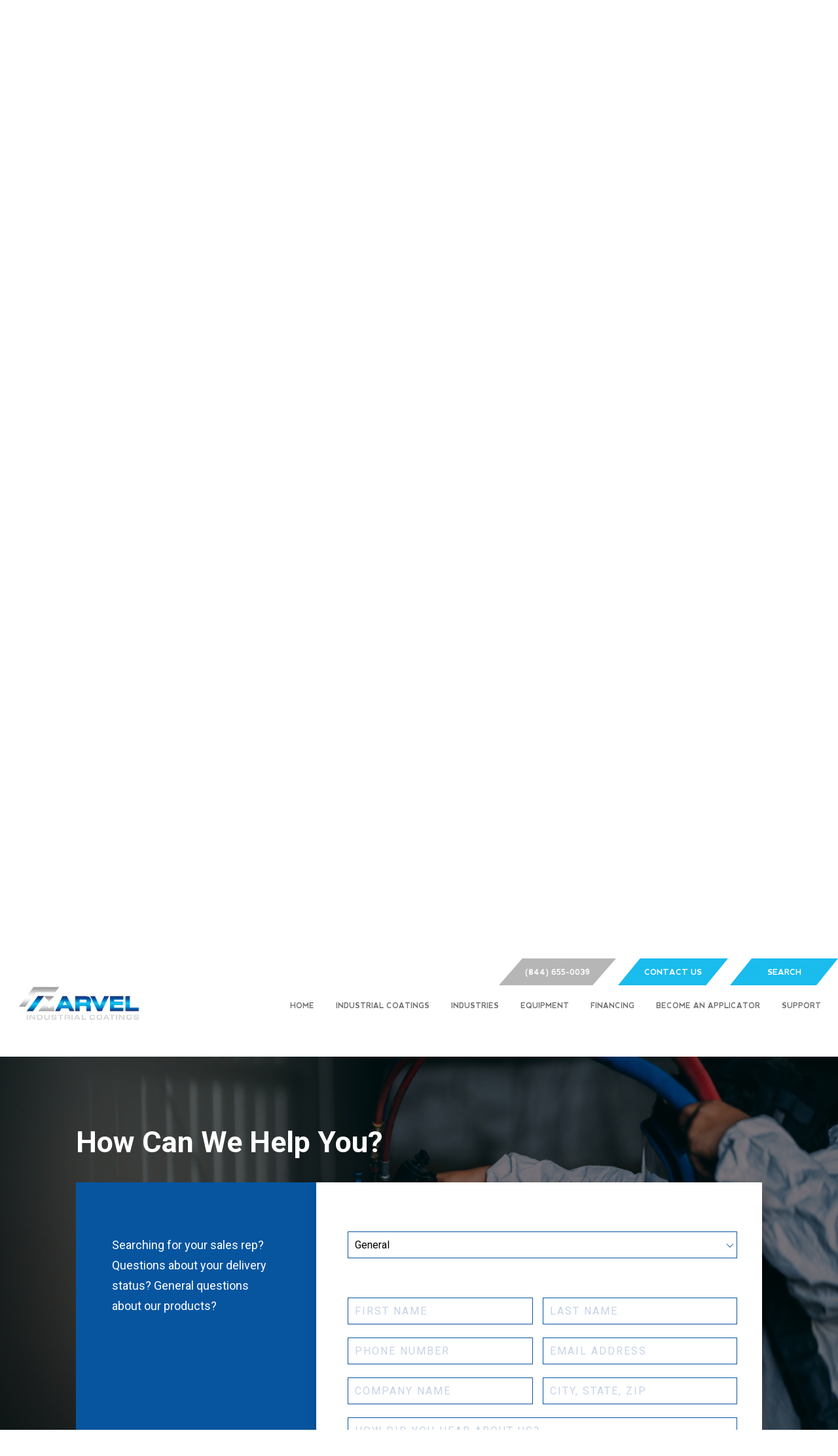

--- FILE ---
content_type: text/html; charset=utf-8
request_url: https://marvelcoatings.com/contact-us?request_type=request-a-quote&part_number=APY165
body_size: 6489
content:
<!DOCTYPE html>
<html lang="en">
  <head>
    <meta name="viewport" content="width=device-width, initial-scale=1, shrink-to-fit=no">
    <meta http-equiv="content-type" content="text/html; charset=UTF-8">
    <title>Contact Us | Marvel Industrial Coatings</title>
    
<link rel="apple-touch-icon" sizes="180x180" href="https://res.cloudinary.com/caboose/image/upload/c_scale,f_png,h_180,q_auto:good,w_180/v1602872993/caboose/favicons/990_thumb.png?_a=BACAGSBn">
	<link rel="icon" type="image/png" sizes="32x32" href="https://res.cloudinary.com/caboose/image/upload/c_scale,f_png,h_32,q_auto:good,w_32/v1602872993/caboose/favicons/990_thumb.png?_a=BACAGSBn">
	<link rel="icon" type="image/png" sizes="16x16" href="https://res.cloudinary.com/caboose/image/upload/c_scale,f_png,h_16,q_auto:good,w_16/v1602872993/caboose/favicons/990_thumb.png?_a=BACAGSBn">
	<meta name="msapplication-TileColor" content="#07559f">
	<meta name="theme-color" content="#07559f">

    <!-- Google Tag Manager -->
<script>(function(w,d,s,l,i){w[l]=w[l]||[];w[l].push({'gtm.start':
new Date().getTime(),event:'gtm.js'});var f=d.getElementsByTagName(s)[0],
j=d.createElement(s),dl=l!='dataLayer'?'&l='+l:'';j.async=true;j.src=
'https://www.googletagmanager.com/gtm.js?id='+i+dl;f.parentNode.insertBefore(j,f);
})(window,document,'script','dataLayer','GTM-KTDQ6R2W');</script>

<!-- Google Tag Manager -->
<script>(function(w,d,s,l,i){w[l]=w[l]||[];w[l].push({'gtm.start':
new Date().getTime(),event:'gtm.js'});var f=d.getElementsByTagName(s)[0],
j=d.createElement(s),dl=l!='dataLayer'?'&l='+l:'';j.async=true;j.src=
'https://www.googletagmanager.com/gtm.js?id='+i+dl;f.parentNode.insertBefore(j,f);
})(window,document,'script','dataLayer','GTM-TXDXHD8');</script>
<!-- End Google Tag Manager -->
<meta name="facebook-domain-verification" content="nk6h6iwsz59dmgbps5jth1fo766vdy">

<!-- Widget JavaScript bundle -->
<script src="https://cloud.google.com/ai/gen-app-builder/client?hl=en_US"></script>

<!-- Search widget element is not visible by default -->
<gen-search-widget
  configId="f2dc3356-e694-40cf-a04c-40919b567e3c"
  triggerId="searchWidgetTrigger">
</gen-search-widget> 


<!-- Moved the finance info to its own page so it wouldn't shift the layout and damage UX and SEO
<script type="text/javascript" src="https://integration.financepartners.com/ascstart.js?acv=e577eede-701f-4410-b326-f8143caf20da" id="acapital"></script>
-->
    <meta property="og:site_name" content="Marvel Industrial Coatings">
    <meta property="og:type" content="website">
    <meta name="twitter:card" content="summary">
    <meta name="twitter:site" content="@marvelcoatings">
    <meta name="robots" content="index, follow">
      <link rel="preconnect" href="https://assets.caboosecms.com">
      <link rel="preconnect" href="https://res.cloudinary.com">
      <meta property="og:url" content="https://marvelcoatings.com/contact-us">
      <link rel="canonical" href="https://marvelcoatings.com/contact-us">
      <meta property="og:description" content="We are the premier provider of polyurea spray-on liners and industrial coatings. Contact us for products, sales, or support.">
      <meta name="description" content="We are the premier provider of polyurea spray-on liners and industrial coatings. Contact us for products, sales, or support.">
      <meta property="og:image" content="https://placehold.co/1200x630">
    <meta property="og:title" content="Contact Us | Marvel Industrial Coatings">
    
    
    <script async src="https://www.googletagmanager.com/gtag/js?id=UA-142505102-48"></script>
<script>
  window.dataLayer = window.dataLayer || [];
  function gtag(){dataLayer.push(arguments);}
  gtag('js', new Date());
  gtag('config', 'UA-142505102-48');
</script>
      <link rel='stylesheet' type='text/css' media='all' href="https://assets.caboosecms.com/assets/themes/theme_434_site_990-4h7AZbrrQ2QRWADveFug1A.css" />
      <link rel='stylesheet' type='text/css' media='all' href="https://assets.caboosecms.com/assets/pages/page_9343_D-ocT2PS-cggoTktGJ7LFg.css" />
      <link rel='stylesheet' type='text/css' media='all' href="https://assets.caboosecms.com/assets/sites/site_990_footer_-wJZYJOwArg-gnnqkKupeA.css" />
    
    
    
    
    
    <style>
      #block_1092937 > div { padding: 0 0 90px 0 0;}
    </style>

    <meta name="csrf-param" content="authenticity_token" />
<meta name="csrf-token" content="U9hN9nw8odbq+rufVHM2Ygm8s1LayyPrFavH6thblS6CviusfCh0jlvLgZqPiiAEO3wK0m0E6GmnOtx64DokCw==" />

    
  </head>
  <body >
      <!-- Google Tag Manager (noscript) -->
<noscript><iframe src="https://www.googletagmanager.com/ns.html?id=GTM-KTDQ6R2W"
height="0" width="0" style="display:none;visibility:hidden"></iframe></noscript>
<!-- End Google Tag Manager (noscript) -->

<!-- Google Tag Manager  (noscript) -->
<noscript><iframe src="https://www.googletagmanager.com/ns.html?id=GTM-TXDXHD8"
height="0" width="0" style="display:none;visibility:hidden"></iframe></noscript>
<!-- End Google Tag Manager (noscript) -->

        <div class="delay-show">
    <div id="mmenu">
      <ul class="top-ul">
        <li><a href="/" title="Home">Home</a></li>
          <li><a title="Industrial Coatings" data-id="9648" href="/industrial-coatings">Industrial Coatings</a></li>
          <li><a title="Industries" data-id="9338" href="/industries">Industries</a></li>
          <li><a title="Equipment" data-id="9341" href="/equipment">Equipment</a></li>
          <li><a title="Financing" data-id="10667" href="/financing">Financing</a></li>
          <li><a title="Become an Applicator" data-id="9436" href="/become-an-applicator">Become an Applicator</a></li>
          <li><a title="Support" data-id="9452" href="/support">Support</a></li>
      </ul>
    </div>
  </div>

    <div class="container subpage" id="block_1092936">
      
<div class="header-wrapper normal" id="block_1092939">
		

<div id="block_1092942">
  <header class="main banner fixed">
    <div class="constrain">
      <a class="logo-link" href="/" title="Marvel Industrial Coatings">
        <img src="https://res.cloudinary.com/caboose/image/upload/c_scale,f_auto,q_auto,w_195/v1603727184/caboose/site_logos/990_original.png?_a=BACAGSBn" alt="Marvel Industrial Coatings" srcset="https://res.cloudinary.com/caboose/image/upload/c_scale,f_auto,q_auto,w_390/v1603727184/caboose/site_logos/990_original.png?_a=BACAGSBn 2x" />
      </a>
      <nav class="reveal">
        <ul class="top-ul">
          <li class="top-li"><a href="/" title="Home">Home</a></li>
          
          
            <li class="top-li "><a title="Industrial Coatings" data-id="9648" href="/industrial-coatings">Industrial Coatings</a></li>
          
            <li class="top-li "><a title="Industries" data-id="9338" href="/industries">Industries</a></li>
          
            <li class="top-li "><a title="Equipment" data-id="9341" href="/equipment">Equipment</a></li>
          
            <li class="top-li "><a title="Financing" data-id="10667" href="/financing">Financing</a></li>
          
            <li class="top-li right"><a title="Become an Applicator" data-id="9436" href="/become-an-applicator">Become an Applicator</a></li>
          
            <li class="top-li right"><a title="Support" data-id="9452" href="/support">Support</a></li>
          
        </ul>
      </nav>
      <div class="contact-buttons reveal">
        <a class="btn" onclick="track_event('Call','Header','(844) 655-0039');" href="tel:844-655-0039">(844) 655-0039</a>
        <a class="btn alternate" href="/contact-us">Contact Us</a>
        <a class="btn alternate" href="#" id="show-dropdown-search" aria-label="Show Search Form">Search</a>
        <div id="search-dropdown">
          <div class="form">
            <input placeholder="Search keyword" id="searchWidgetTrigger" />
            <p class="icon-search"></p>
          </div>
          <!--<form action="/search/site" method="GET">-->
          <!--  <label class="hidden" for="searchquery">Search Marvel Industrial Coatings</label>-->
          <!--  <input type="search" name="q" id="searchquery" placeholder="Search keyword" />-->
          <!--  <a href="#" class="icon-search" aria-label="Search" id="submit-dropdown-search"></a>-->
          <!--</form>-->
        </div>
      </div>
      <a id="menu-icon" class="cmn-toggle-switch cmn-toggle-switch__htx conceal" href="#mmenu" title="Menu">
        <span>toggle menu</span>
      </a>
    </div>
  </header>
  <div class="subpage-banner" style="background-image:url(https://res.cloudinary.com/caboose/image/upload/c_scale,f_auto,q_auto:best,w_1600/v1601672690/caboose/media/8210761__dsc1190_huge.jpg?_a=BACAGSBn);">
    <div class="overlay"></div>
    <div class="text-overlay">
      <h1 data-rtid="1092943" id="rt_1092943" class="rtedit title">Contact Us</h1>
      <p>We are the premier provider of polyurea spray-on liners and industrial coatings.</p>
      
    </div>
  </div>
</div>

</div>

      
<div class="content_wrapper subpage" id='block_1092937'>
  <div class="content_body subpage-content ">
        <div class="container2-block   " id="block_1111114"><div class="hold" id="hold_1111114"  ><div class="outer " id="outer_1111114"   ><div id="ov_1111114"  class="overlay"></div><div id="inner_1111114" class="inner left "  ><div class="richtext-block hasrt" id='block_1111127'><div id="rt_1111127" class="rtedit" data-rtid="1111127"><h6 style="text-align:left"><strong><span style="line-height:1em"><span style="color:#1abbed">Coating solutions for any task.</span></span></strong></h6></div></div><div class="richtext-block hasrt" id='block_1111113'><div id="rt_1111113" class="rtedit" data-rtid="1111113"><h2 style="text-align:left"><span style="color:#000000"><span style="line-height:1em">Contact Marvel Coatings.</span></span></h2><p style="text-align:left">Questions or comments regarding any of our <strong><a href="http://https://marvelcoatings.com/industrial-coatings">industrial coatings products</a></strong>, <strong><a href="https://marvelcoatings.com/equipment">equipment</a></strong>, or <strong><a href="https://marvelcoatings.com/become-an-applicator">services</a></strong>? Contact us today and learn more about how Marvel Industrial Coatings can meet your needs.</p></div></div></div></div></div></div>
        <div class="flex-grid-container " id="block_1111128" ><div class="constrain"><div class="flexbox content_body" ><div class="flex-grid-unit   " id="block_1111138"  ><div class="overlay" ></div><div class="content_body"><div  class="image-block-holder" id="block_1111317" ><img class="lazyload" data-src="https://res.cloudinary.com/caboose/image/upload/c_scale,f_auto,q_auto:best/v1/caboose/media/8141773_phone-ringing2x_thumb.png" alt="Image"  /></div><div class="richtext-block hasrt" id='block_1111316'><div id="rt_1111316" class="rtedit" data-rtid="1111316"><p style="text-align:center"><strong><span style="color:#000000">Phone Numbers</span></strong></p><p style="text-align:center"><a href="tel:(888) 419-6305" onclick=""><span style="color:null">(844) 658-0033</span></a></p></div></div></div></div><div class="flex-grid-unit   " id="block_1111336"  ><div class="overlay" ></div><div class="content_body"><div  class="image-block-holder" id="block_1111339" ><img class="lazyload" data-src="https://res.cloudinary.com/caboose/image/upload/c_scale,f_auto,q_auto:best/v1/caboose/media/8141775_clock2x_thumb.png" alt="Image"  /></div><div class="richtext-block hasrt" id='block_1111378'><div id="rt_1111378" class="rtedit" data-rtid="1111378"><p style="text-align:center"><strong><span style="color:#000000">Hours of Operation</span></strong></p><p style="text-align:center">Monday &ndash; Friday: 8:30 am - 4:00 pm CST<br />
Please Note: A Sales Rep. is available weekdays and weekends until 9:00 p.m. CST<br />
Tech Support: Available 24/7</p></div></div></div></div><div class="flex-grid-unit   " id="block_1111329"  ><div class="overlay" ></div><div class="content_body"><div  class="image-block-holder" id="block_1111330" ><img class="lazyload" data-src="https://res.cloudinary.com/caboose/image/upload/c_scale,f_auto,q_auto:best/v1/caboose/media/8141774_pin-12x_thumb.png" alt="Image"  /></div><div class="richtext-block hasrt" id='block_1111369'><div id="rt_1111369" class="rtedit" data-rtid="1111369"><p style="text-align:center"><strong><span style="color:#000000">Location</span></strong></p><p style="text-align:center"><a href="https://marvelcoatings.com/">Marvel Industrial Coatings</a><br />
6309 Skyline Drive, Suite B<br />
Houston, TX 77057</p></div></div></div></div></div></div></div>
        <div class="container2-block   " id="block_1111457"><div class="hold" id="hold_1111457"  ><div class="outer lazyload" id="outer_1111457" data-bg="https://res.cloudinary.com/caboose/image/upload/c_scale,f_auto,q_auto:best,w_1800/v1/caboose/media/8063347__dsc2137_original.jpg?_a=BACCg+Bn"  ><div id="ov_1111457"  class="overlay"></div><div id="inner_1111457" class="inner center "  ><div id="block_1111471" class="hasrt heading-wrap   " ><h2 data-rtid="1111479" id="rt_1111471" class='rtedit heading-block ' >
				How Can We Help You?
		</h2></div><div class="flex-grid-container " id="block_1111399" ><div class="constrain"><div class="flexbox content_body" ><div class="flex-grid-unit   " id="block_1111409"  ><div class="overlay" ></div><div class="content_body"><div class="richtext-block hasrt" id='block_1111433'><div id="rt_1111433" class="rtedit" data-rtid="1111433"><p>Searching for your sales rep? Questions about your delivery status? General questions about our products?</p></div></div></div></div><div class="flex-grid-unit   " id="block_1111421"  ><div class="overlay" ></div><div class="content_body"><div class="hasrt contact-form3 custom fields-6" id="block_1111447"><div class="constrain" ><div class="text"><h4 id="rt_1111449" data-rtid="1111449" class="rtedit">Contact Us</h4></div><form id="contact_form_1111447" method="POST" action="/api/form-submission"><input type="hidden" name="block_id" value="1111447" /><input type="hidden" name="form_name" value="Contact Form" /><input type="hidden" name="redirect_url" class="redirect_url" value="https://www.marvelcoatings.com/thanks-for-contacting-us" /><span class="hidden gtag-label">Contact Us - Contact Form</span><div class="flexbox fields"><div id="department_field" class="field"><div class="select-holder"><select name="department" class="custom" id="department"><option value="">General</option><option value="1114984">Become a Dealer</option><option value="1145350">Locate A Dealer</option><option value="1145363">Equipment Purchase</option><option value="1145369">Support</option><option value="1145375">Parts and Supplies</option><option value="1283727">Request On-Site Training</option><option value="1283730">Request On-Site Consultation</option><option value="1283733">Request On-Site Repair</option></select><span class="icon-down-big"></span></div></div><div id="first_name_field" class="field"><input type="text" name="first_name_required" id="first_name" placeholder="First Name" /></div><div id="last_name_field" class="field"><input type="text" name="last_name_required" id="last_name" placeholder="Last Name" /></div><div id="phone_field" class="field"><input type="text" name="phone" id="phone" placeholder="Phone Number" /></div><div id="email_field" class="field"><input type="email" name="email_required" id="email_required" placeholder="Email Address" /></div><div id="company_name_field" class="field"><input type="text" name="company_name" id="company_name" placeholder="Company Name" /></div><div id="location_field" class="field"><input type="text" name="location" id="location" placeholder="City, State, ZIP" /></div><div id="referrer_field" class="field"><input type="text" name="referrer" id="referrer" placeholder="How did you hear about us?" /></div><div id="message_field" class="field"><textarea name="message_required" id="message_required" placeholder="Message/Question"></textarea></div><div style="position:absolute!important;height:1px;width:1px;overflow:hidden;" class="subtitle_field"><label for="name_subtitle">If you are a human, ignore this field</label><input type="text" name="name_subtitle" id="name_subtitle" autocomplete="off" tabindex="-1" /></div><div class="field" id="button_field"><a href="#" class="btn main" id="submit-contact-form-1111447">Submit</a></div></div></form><div class="form-message" id="message"></div></div></div></div></div></div></div></div></div></div></div></div>
        <div class="spacer-block" data-height="30px" id="block_1111628">&nbsp;</div>
        <div class="spacer-block" data-height="500px" id="block_1111631">&nbsp;</div>
  </div>
</div>

      		<div class="footer-wrapper" id="block_1092854">
	  <footer class="main">
	    <div class="constrain">
	      <div class="content_body">
	          <div class="flex-grid-container " id="block_1093055" ><div class="constrain"><div class="flexbox content_body" ><div class="flex-grid-unit   " id="block_1093065"  ><div class="overlay" ></div><div class="content_body"><div  class="image-block-holder" id="block_1158646" ><a class="img-link" href="/" ><img class="lazyload" data-src="https://res.cloudinary.com/caboose/image/upload/c_scale,f_auto,q_auto:best/v1/caboose/media/8290858_site-logo-white_large.png?_a=BACAGSBn" alt="Marvel Industrial Coatings"  /></a></div><div  id='block_1093107'><div  class="hr"></div></div><div class="richtext-block hasrt" id='block_1093113'><div id="rt_1093113" class="rtedit" data-rtid="1093113"><p>We&nbsp;do it all, from providing <strong><span style="color: #ffffff;"><a style="color: #ffffff;" href="https://marvelcoatings.com/industrial-coatings">chemical solutions</a></span></strong> and <strong><span style="color: #ffffff;"><a style="color: #ffffff;" href="https://marvelcoatings.com/equipment">equipment</a></span></strong> for <strong><span style="color: #ffffff;"><a style="color: #ffffff;" href="https://marvelcoatings.com/become-an-applicator">coatings professionals</a></span></strong> to marketing, training and maintenance support for your operation. The Difference is Marvel.</p></div></div><div class="spacer-block" data-height="30px" id="block_8128324">&nbsp;</div><div  class="image-block-holder" id="block_1866255" ><img class="lazyload" data-src="https://res.cloudinary.com/caboose/image/upload/c_scale,f_auto,q_auto:best/v1/caboose/media/11898563_fpe_top_20_distributorlogo_2021_rgb_large.png?_a=BACAGSBn" alt="Graco Foam &amp; Polyurea Top 20 Distributor"  /></div><div  class="image-block-holder" id="block_8383617" ><img class="lazyload" data-src="https://res.cloudinary.com/caboose/image/upload/c_scale,f_auto,q_auto:best/v1/caboose/media/15428922_option4_large.jpg?_a=BACAGSBn" alt="Member of Polyurea Development Association (PDA)"  /></div></div></div><div class="flex-grid-unit   " id="block_1093290"  ><div class="overlay" ></div><div class="content_body"><div id="block_1093260" class="hasrt heading-wrap ln rs " ><div  class="hhold"><h2 data-rtid="1093268" id="rt_1093260" class='rtedit heading-block ' >
				EXPLORE COATINGS
		</h2><div  class="hdln bel"></div></div></div><div  class="subnavigation-block fixed vertical-list " id="block_8128279"><ul style="padding:0;"><li><a   href="https://marvelcoatings.com/industrial-coatings" class="">Industrial Coatings</a></li><li><a   href="https://marvelcoatings.com/industrial-coatings/polyurea-coatings" class="">Polyurea Coatings</a></li><li><a   href="https://marvelcoatings.com/industries/oil-gas" class="">Oil & Gas Coatings</a></li><li><a   href="https://marvelcoatings.com/industries/security-defense" class="">Military Coatings</a></li><li><a   href="https://marvelcoatings.com/industrial-coatings/foam" class="">Spray Foam Coatings</a></li></ul></div></div></div><div class="flex-grid-unit   " id="block_1093077"  ><div class="overlay" ></div><div class="content_body"><div id="block_1093114" class="hasrt heading-wrap ln rs " ><div  class="hhold"><h2 data-rtid="1093122" id="rt_1093114" class='rtedit heading-block ' >
				CONTACT
		</h2><div  class="hdln bel"></div></div></div><div class="richtext-block hasrt" id='block_1452576'><div id="rt_1452576" class="rtedit" data-rtid="1452576"><address>6309 SKYLINE DR. STE. B<br />
HOUSTON, TX 77057</address><p><a href="tel:844-658-0022" onclick="track_event('Call','Footer','(844) 658-0022');">(844) 658-0022</a></p><p>Monday &ndash; Friday: 8:30 am - 4:00 pm CST<br />
Please Note: A Sales Rep. is available weekdays and weekends until 9:00 p.m. CST<br />
Tech Support: Available 24/7</p></div></div></div></div><div class="flex-grid-unit   " id="block_1093089"  ><div class="overlay" ></div><div class="content_body"><div id="block_8128309" class="hasrt heading-wrap ln rs " ><div  class="hhold"><h2 data-rtid="8128317" id="rt_8128309" class='rtedit heading-block ' >
				BE SOCIAL
		</h2><div  class="hdln bel"></div></div></div><div class="social-icons-block" id="block_1093274" ><ul class='social-links'><li><a href='https://www.facebook.com/828184710574839' target='_blank' rel='noopener' title='Facebook' aria-label='Facebook' class='icon-facebook white'></a></li><li><a href='https://x.com/marvelcoatings' target='_blank' rel='noopener' title='X' aria-label='X' class='icon-x white'></a></li><li><a href='https://www.instagram.com/marvelcoatings' target='_blank' rel='noopener' title='Instagram' aria-label='Instagram' class='icon-instagram white'></a></li><li><a href='https://www.youtube.com/channel/UCDOH1JG8ub6nfVXDNWinoqA' target='_blank' rel='noopener' title='Youtube' aria-label='Youtube' class='icon-youtube white'></a></li></ul></div><div class="button-block-wrapper" id="block_1093280" ><a href="/#block_1094235" target="_self" title="REQUEST QUOTE" class="btn white">REQUEST QUOTE</a></div></div></div></div></div></div>
	      </div>
	    </div>
	  </footer>
		  <section class="nine">
		    <div class="constrain">
		    		<p class="copyright">Copyright &copy; 2026 MARVEL COATINGS.  All Rights Reserved.</p>
		      <span>designed and loved by:</span>
		      <a href="https://www.nine.is"  rel="noopener"  target="_blank" title="The Nine"><svg class="nine-logo-svg" xmlns="http://www.w3.org/2000/svg" xmlns:xlink="http://www.w3.org/1999/xlink" version="1.1" x="0px" y="0px" viewBox="0 0 274 119" enable-background="new 0 0 274 119" xml:space="preserve"><style>.style0{stroke:#000000;stroke-width:8;stroke-miterlimit:10;fill:none;}</style><g><polygon points="267.3,7 267.3,113 36,113 6.7,83.7 6.7,7" class="style0"/><g><polygon points="85.6,31.5 85.6,88.5 78.7,88.5 42.5,52.4 42.5,84.7 31.1,73.2 31.1,31.5 38,31.5 74.2,67.6 74.2,31.5"/></g><g><rect x="101.4" y="31.5" width="11.4" height="57.1"/></g><g><polygon points="182.7,31.5 182.7,88.5 175.8,88.5 139.7,52.4 139.7,88.5 128.2,88.5 128.2,31.5 135.1,31.5 171.3,67.6 171.3,67.6 171.3,31.5"/></g><g><polygon points="209.8,42 209.8,54.3 237,54.3 237,64.9 209.8,64.9 209.8,78 242.9,78 242.9,88.5 198.4,88.5 198.4,31.5 242.9,31.5 242.9,42"/></g></g></svg></a>
		    </div>
		  </section>
	</div>

  
    </div>
        <script src="https://assets.caboosecms.com/assets/caboose/application-1f8fbd9374426fb3c0f4aa05c04d2d51e52d50e906fae5d792c0edffeb8629b6.js.gz"></script>
      <script src="//www.google.com/recaptcha/api.js?render=6Ldua3sUAAAAAETzeol5JGixia3i80lTukAiQeT2"></script><script src="//assets.caboosecms.com/assets/form_submit_v7.js"></script>
      <script src="https://assets.caboosecms.com/assets/themes/theme_434_site_990_f4OoxHeIjjAhHyByvBknBA.js"></script>
    
    
    
      <script src="https://assets.caboosecms.com/assets/pages/page_9343_GyxiHTXfI-qljtDTWeqPPg.js"></script>
      
    
    

    <script>
  $(window).on("load", function() {
    setTimeout(function() {
      console.log("loading artibot");
      !function(t,e){t.artibotApi={l:[],t:[],on:function(){this.l.push(arguments)},trigger:function(){this.t.push(arguments)}};var a=!1,i=e.createElement("script");i.async=!0,i.type="text/javascript",i.src="https://app.artibot.ai/loader.js",e.getElementsByTagName("head").item(0).appendChild(i),i.onreadystatechange=i.onload=function(){if(!(a||this.readyState&&"loaded"!=this.readyState&&"complete"!=this.readyState)){new window.ArtiBot({i:"d2ed457a-2f5c-4727-a142-f42768e93a6e"});a=!0}}}(window,document);
    }, 2000);
  });
</script>
    <script type="application/ld+json">{"@context":"http://schema.org","@type":"Organization","name":"Marvel Industrial Coatings","url":"https://marvelcoatings.com","sameAs":["https://www.facebook.com/828184710574839", "https://x.com/marvelcoatings", "https://www.instagram.com/marvelcoatings", "https://www.youtube.com/channel/UCDOH1JG8ub6nfVXDNWinoqA"]}</script>
    
  </body>
</html>




--- FILE ---
content_type: text/html; charset=utf-8
request_url: https://www.google.com/recaptcha/api2/anchor?ar=1&k=6Ldua3sUAAAAAETzeol5JGixia3i80lTukAiQeT2&co=aHR0cHM6Ly9tYXJ2ZWxjb2F0aW5ncy5jb206NDQz&hl=en&v=PoyoqOPhxBO7pBk68S4YbpHZ&size=invisible&anchor-ms=20000&execute-ms=30000&cb=n2p20nwk751u
body_size: 48776
content:
<!DOCTYPE HTML><html dir="ltr" lang="en"><head><meta http-equiv="Content-Type" content="text/html; charset=UTF-8">
<meta http-equiv="X-UA-Compatible" content="IE=edge">
<title>reCAPTCHA</title>
<style type="text/css">
/* cyrillic-ext */
@font-face {
  font-family: 'Roboto';
  font-style: normal;
  font-weight: 400;
  font-stretch: 100%;
  src: url(//fonts.gstatic.com/s/roboto/v48/KFO7CnqEu92Fr1ME7kSn66aGLdTylUAMa3GUBHMdazTgWw.woff2) format('woff2');
  unicode-range: U+0460-052F, U+1C80-1C8A, U+20B4, U+2DE0-2DFF, U+A640-A69F, U+FE2E-FE2F;
}
/* cyrillic */
@font-face {
  font-family: 'Roboto';
  font-style: normal;
  font-weight: 400;
  font-stretch: 100%;
  src: url(//fonts.gstatic.com/s/roboto/v48/KFO7CnqEu92Fr1ME7kSn66aGLdTylUAMa3iUBHMdazTgWw.woff2) format('woff2');
  unicode-range: U+0301, U+0400-045F, U+0490-0491, U+04B0-04B1, U+2116;
}
/* greek-ext */
@font-face {
  font-family: 'Roboto';
  font-style: normal;
  font-weight: 400;
  font-stretch: 100%;
  src: url(//fonts.gstatic.com/s/roboto/v48/KFO7CnqEu92Fr1ME7kSn66aGLdTylUAMa3CUBHMdazTgWw.woff2) format('woff2');
  unicode-range: U+1F00-1FFF;
}
/* greek */
@font-face {
  font-family: 'Roboto';
  font-style: normal;
  font-weight: 400;
  font-stretch: 100%;
  src: url(//fonts.gstatic.com/s/roboto/v48/KFO7CnqEu92Fr1ME7kSn66aGLdTylUAMa3-UBHMdazTgWw.woff2) format('woff2');
  unicode-range: U+0370-0377, U+037A-037F, U+0384-038A, U+038C, U+038E-03A1, U+03A3-03FF;
}
/* math */
@font-face {
  font-family: 'Roboto';
  font-style: normal;
  font-weight: 400;
  font-stretch: 100%;
  src: url(//fonts.gstatic.com/s/roboto/v48/KFO7CnqEu92Fr1ME7kSn66aGLdTylUAMawCUBHMdazTgWw.woff2) format('woff2');
  unicode-range: U+0302-0303, U+0305, U+0307-0308, U+0310, U+0312, U+0315, U+031A, U+0326-0327, U+032C, U+032F-0330, U+0332-0333, U+0338, U+033A, U+0346, U+034D, U+0391-03A1, U+03A3-03A9, U+03B1-03C9, U+03D1, U+03D5-03D6, U+03F0-03F1, U+03F4-03F5, U+2016-2017, U+2034-2038, U+203C, U+2040, U+2043, U+2047, U+2050, U+2057, U+205F, U+2070-2071, U+2074-208E, U+2090-209C, U+20D0-20DC, U+20E1, U+20E5-20EF, U+2100-2112, U+2114-2115, U+2117-2121, U+2123-214F, U+2190, U+2192, U+2194-21AE, U+21B0-21E5, U+21F1-21F2, U+21F4-2211, U+2213-2214, U+2216-22FF, U+2308-230B, U+2310, U+2319, U+231C-2321, U+2336-237A, U+237C, U+2395, U+239B-23B7, U+23D0, U+23DC-23E1, U+2474-2475, U+25AF, U+25B3, U+25B7, U+25BD, U+25C1, U+25CA, U+25CC, U+25FB, U+266D-266F, U+27C0-27FF, U+2900-2AFF, U+2B0E-2B11, U+2B30-2B4C, U+2BFE, U+3030, U+FF5B, U+FF5D, U+1D400-1D7FF, U+1EE00-1EEFF;
}
/* symbols */
@font-face {
  font-family: 'Roboto';
  font-style: normal;
  font-weight: 400;
  font-stretch: 100%;
  src: url(//fonts.gstatic.com/s/roboto/v48/KFO7CnqEu92Fr1ME7kSn66aGLdTylUAMaxKUBHMdazTgWw.woff2) format('woff2');
  unicode-range: U+0001-000C, U+000E-001F, U+007F-009F, U+20DD-20E0, U+20E2-20E4, U+2150-218F, U+2190, U+2192, U+2194-2199, U+21AF, U+21E6-21F0, U+21F3, U+2218-2219, U+2299, U+22C4-22C6, U+2300-243F, U+2440-244A, U+2460-24FF, U+25A0-27BF, U+2800-28FF, U+2921-2922, U+2981, U+29BF, U+29EB, U+2B00-2BFF, U+4DC0-4DFF, U+FFF9-FFFB, U+10140-1018E, U+10190-1019C, U+101A0, U+101D0-101FD, U+102E0-102FB, U+10E60-10E7E, U+1D2C0-1D2D3, U+1D2E0-1D37F, U+1F000-1F0FF, U+1F100-1F1AD, U+1F1E6-1F1FF, U+1F30D-1F30F, U+1F315, U+1F31C, U+1F31E, U+1F320-1F32C, U+1F336, U+1F378, U+1F37D, U+1F382, U+1F393-1F39F, U+1F3A7-1F3A8, U+1F3AC-1F3AF, U+1F3C2, U+1F3C4-1F3C6, U+1F3CA-1F3CE, U+1F3D4-1F3E0, U+1F3ED, U+1F3F1-1F3F3, U+1F3F5-1F3F7, U+1F408, U+1F415, U+1F41F, U+1F426, U+1F43F, U+1F441-1F442, U+1F444, U+1F446-1F449, U+1F44C-1F44E, U+1F453, U+1F46A, U+1F47D, U+1F4A3, U+1F4B0, U+1F4B3, U+1F4B9, U+1F4BB, U+1F4BF, U+1F4C8-1F4CB, U+1F4D6, U+1F4DA, U+1F4DF, U+1F4E3-1F4E6, U+1F4EA-1F4ED, U+1F4F7, U+1F4F9-1F4FB, U+1F4FD-1F4FE, U+1F503, U+1F507-1F50B, U+1F50D, U+1F512-1F513, U+1F53E-1F54A, U+1F54F-1F5FA, U+1F610, U+1F650-1F67F, U+1F687, U+1F68D, U+1F691, U+1F694, U+1F698, U+1F6AD, U+1F6B2, U+1F6B9-1F6BA, U+1F6BC, U+1F6C6-1F6CF, U+1F6D3-1F6D7, U+1F6E0-1F6EA, U+1F6F0-1F6F3, U+1F6F7-1F6FC, U+1F700-1F7FF, U+1F800-1F80B, U+1F810-1F847, U+1F850-1F859, U+1F860-1F887, U+1F890-1F8AD, U+1F8B0-1F8BB, U+1F8C0-1F8C1, U+1F900-1F90B, U+1F93B, U+1F946, U+1F984, U+1F996, U+1F9E9, U+1FA00-1FA6F, U+1FA70-1FA7C, U+1FA80-1FA89, U+1FA8F-1FAC6, U+1FACE-1FADC, U+1FADF-1FAE9, U+1FAF0-1FAF8, U+1FB00-1FBFF;
}
/* vietnamese */
@font-face {
  font-family: 'Roboto';
  font-style: normal;
  font-weight: 400;
  font-stretch: 100%;
  src: url(//fonts.gstatic.com/s/roboto/v48/KFO7CnqEu92Fr1ME7kSn66aGLdTylUAMa3OUBHMdazTgWw.woff2) format('woff2');
  unicode-range: U+0102-0103, U+0110-0111, U+0128-0129, U+0168-0169, U+01A0-01A1, U+01AF-01B0, U+0300-0301, U+0303-0304, U+0308-0309, U+0323, U+0329, U+1EA0-1EF9, U+20AB;
}
/* latin-ext */
@font-face {
  font-family: 'Roboto';
  font-style: normal;
  font-weight: 400;
  font-stretch: 100%;
  src: url(//fonts.gstatic.com/s/roboto/v48/KFO7CnqEu92Fr1ME7kSn66aGLdTylUAMa3KUBHMdazTgWw.woff2) format('woff2');
  unicode-range: U+0100-02BA, U+02BD-02C5, U+02C7-02CC, U+02CE-02D7, U+02DD-02FF, U+0304, U+0308, U+0329, U+1D00-1DBF, U+1E00-1E9F, U+1EF2-1EFF, U+2020, U+20A0-20AB, U+20AD-20C0, U+2113, U+2C60-2C7F, U+A720-A7FF;
}
/* latin */
@font-face {
  font-family: 'Roboto';
  font-style: normal;
  font-weight: 400;
  font-stretch: 100%;
  src: url(//fonts.gstatic.com/s/roboto/v48/KFO7CnqEu92Fr1ME7kSn66aGLdTylUAMa3yUBHMdazQ.woff2) format('woff2');
  unicode-range: U+0000-00FF, U+0131, U+0152-0153, U+02BB-02BC, U+02C6, U+02DA, U+02DC, U+0304, U+0308, U+0329, U+2000-206F, U+20AC, U+2122, U+2191, U+2193, U+2212, U+2215, U+FEFF, U+FFFD;
}
/* cyrillic-ext */
@font-face {
  font-family: 'Roboto';
  font-style: normal;
  font-weight: 500;
  font-stretch: 100%;
  src: url(//fonts.gstatic.com/s/roboto/v48/KFO7CnqEu92Fr1ME7kSn66aGLdTylUAMa3GUBHMdazTgWw.woff2) format('woff2');
  unicode-range: U+0460-052F, U+1C80-1C8A, U+20B4, U+2DE0-2DFF, U+A640-A69F, U+FE2E-FE2F;
}
/* cyrillic */
@font-face {
  font-family: 'Roboto';
  font-style: normal;
  font-weight: 500;
  font-stretch: 100%;
  src: url(//fonts.gstatic.com/s/roboto/v48/KFO7CnqEu92Fr1ME7kSn66aGLdTylUAMa3iUBHMdazTgWw.woff2) format('woff2');
  unicode-range: U+0301, U+0400-045F, U+0490-0491, U+04B0-04B1, U+2116;
}
/* greek-ext */
@font-face {
  font-family: 'Roboto';
  font-style: normal;
  font-weight: 500;
  font-stretch: 100%;
  src: url(//fonts.gstatic.com/s/roboto/v48/KFO7CnqEu92Fr1ME7kSn66aGLdTylUAMa3CUBHMdazTgWw.woff2) format('woff2');
  unicode-range: U+1F00-1FFF;
}
/* greek */
@font-face {
  font-family: 'Roboto';
  font-style: normal;
  font-weight: 500;
  font-stretch: 100%;
  src: url(//fonts.gstatic.com/s/roboto/v48/KFO7CnqEu92Fr1ME7kSn66aGLdTylUAMa3-UBHMdazTgWw.woff2) format('woff2');
  unicode-range: U+0370-0377, U+037A-037F, U+0384-038A, U+038C, U+038E-03A1, U+03A3-03FF;
}
/* math */
@font-face {
  font-family: 'Roboto';
  font-style: normal;
  font-weight: 500;
  font-stretch: 100%;
  src: url(//fonts.gstatic.com/s/roboto/v48/KFO7CnqEu92Fr1ME7kSn66aGLdTylUAMawCUBHMdazTgWw.woff2) format('woff2');
  unicode-range: U+0302-0303, U+0305, U+0307-0308, U+0310, U+0312, U+0315, U+031A, U+0326-0327, U+032C, U+032F-0330, U+0332-0333, U+0338, U+033A, U+0346, U+034D, U+0391-03A1, U+03A3-03A9, U+03B1-03C9, U+03D1, U+03D5-03D6, U+03F0-03F1, U+03F4-03F5, U+2016-2017, U+2034-2038, U+203C, U+2040, U+2043, U+2047, U+2050, U+2057, U+205F, U+2070-2071, U+2074-208E, U+2090-209C, U+20D0-20DC, U+20E1, U+20E5-20EF, U+2100-2112, U+2114-2115, U+2117-2121, U+2123-214F, U+2190, U+2192, U+2194-21AE, U+21B0-21E5, U+21F1-21F2, U+21F4-2211, U+2213-2214, U+2216-22FF, U+2308-230B, U+2310, U+2319, U+231C-2321, U+2336-237A, U+237C, U+2395, U+239B-23B7, U+23D0, U+23DC-23E1, U+2474-2475, U+25AF, U+25B3, U+25B7, U+25BD, U+25C1, U+25CA, U+25CC, U+25FB, U+266D-266F, U+27C0-27FF, U+2900-2AFF, U+2B0E-2B11, U+2B30-2B4C, U+2BFE, U+3030, U+FF5B, U+FF5D, U+1D400-1D7FF, U+1EE00-1EEFF;
}
/* symbols */
@font-face {
  font-family: 'Roboto';
  font-style: normal;
  font-weight: 500;
  font-stretch: 100%;
  src: url(//fonts.gstatic.com/s/roboto/v48/KFO7CnqEu92Fr1ME7kSn66aGLdTylUAMaxKUBHMdazTgWw.woff2) format('woff2');
  unicode-range: U+0001-000C, U+000E-001F, U+007F-009F, U+20DD-20E0, U+20E2-20E4, U+2150-218F, U+2190, U+2192, U+2194-2199, U+21AF, U+21E6-21F0, U+21F3, U+2218-2219, U+2299, U+22C4-22C6, U+2300-243F, U+2440-244A, U+2460-24FF, U+25A0-27BF, U+2800-28FF, U+2921-2922, U+2981, U+29BF, U+29EB, U+2B00-2BFF, U+4DC0-4DFF, U+FFF9-FFFB, U+10140-1018E, U+10190-1019C, U+101A0, U+101D0-101FD, U+102E0-102FB, U+10E60-10E7E, U+1D2C0-1D2D3, U+1D2E0-1D37F, U+1F000-1F0FF, U+1F100-1F1AD, U+1F1E6-1F1FF, U+1F30D-1F30F, U+1F315, U+1F31C, U+1F31E, U+1F320-1F32C, U+1F336, U+1F378, U+1F37D, U+1F382, U+1F393-1F39F, U+1F3A7-1F3A8, U+1F3AC-1F3AF, U+1F3C2, U+1F3C4-1F3C6, U+1F3CA-1F3CE, U+1F3D4-1F3E0, U+1F3ED, U+1F3F1-1F3F3, U+1F3F5-1F3F7, U+1F408, U+1F415, U+1F41F, U+1F426, U+1F43F, U+1F441-1F442, U+1F444, U+1F446-1F449, U+1F44C-1F44E, U+1F453, U+1F46A, U+1F47D, U+1F4A3, U+1F4B0, U+1F4B3, U+1F4B9, U+1F4BB, U+1F4BF, U+1F4C8-1F4CB, U+1F4D6, U+1F4DA, U+1F4DF, U+1F4E3-1F4E6, U+1F4EA-1F4ED, U+1F4F7, U+1F4F9-1F4FB, U+1F4FD-1F4FE, U+1F503, U+1F507-1F50B, U+1F50D, U+1F512-1F513, U+1F53E-1F54A, U+1F54F-1F5FA, U+1F610, U+1F650-1F67F, U+1F687, U+1F68D, U+1F691, U+1F694, U+1F698, U+1F6AD, U+1F6B2, U+1F6B9-1F6BA, U+1F6BC, U+1F6C6-1F6CF, U+1F6D3-1F6D7, U+1F6E0-1F6EA, U+1F6F0-1F6F3, U+1F6F7-1F6FC, U+1F700-1F7FF, U+1F800-1F80B, U+1F810-1F847, U+1F850-1F859, U+1F860-1F887, U+1F890-1F8AD, U+1F8B0-1F8BB, U+1F8C0-1F8C1, U+1F900-1F90B, U+1F93B, U+1F946, U+1F984, U+1F996, U+1F9E9, U+1FA00-1FA6F, U+1FA70-1FA7C, U+1FA80-1FA89, U+1FA8F-1FAC6, U+1FACE-1FADC, U+1FADF-1FAE9, U+1FAF0-1FAF8, U+1FB00-1FBFF;
}
/* vietnamese */
@font-face {
  font-family: 'Roboto';
  font-style: normal;
  font-weight: 500;
  font-stretch: 100%;
  src: url(//fonts.gstatic.com/s/roboto/v48/KFO7CnqEu92Fr1ME7kSn66aGLdTylUAMa3OUBHMdazTgWw.woff2) format('woff2');
  unicode-range: U+0102-0103, U+0110-0111, U+0128-0129, U+0168-0169, U+01A0-01A1, U+01AF-01B0, U+0300-0301, U+0303-0304, U+0308-0309, U+0323, U+0329, U+1EA0-1EF9, U+20AB;
}
/* latin-ext */
@font-face {
  font-family: 'Roboto';
  font-style: normal;
  font-weight: 500;
  font-stretch: 100%;
  src: url(//fonts.gstatic.com/s/roboto/v48/KFO7CnqEu92Fr1ME7kSn66aGLdTylUAMa3KUBHMdazTgWw.woff2) format('woff2');
  unicode-range: U+0100-02BA, U+02BD-02C5, U+02C7-02CC, U+02CE-02D7, U+02DD-02FF, U+0304, U+0308, U+0329, U+1D00-1DBF, U+1E00-1E9F, U+1EF2-1EFF, U+2020, U+20A0-20AB, U+20AD-20C0, U+2113, U+2C60-2C7F, U+A720-A7FF;
}
/* latin */
@font-face {
  font-family: 'Roboto';
  font-style: normal;
  font-weight: 500;
  font-stretch: 100%;
  src: url(//fonts.gstatic.com/s/roboto/v48/KFO7CnqEu92Fr1ME7kSn66aGLdTylUAMa3yUBHMdazQ.woff2) format('woff2');
  unicode-range: U+0000-00FF, U+0131, U+0152-0153, U+02BB-02BC, U+02C6, U+02DA, U+02DC, U+0304, U+0308, U+0329, U+2000-206F, U+20AC, U+2122, U+2191, U+2193, U+2212, U+2215, U+FEFF, U+FFFD;
}
/* cyrillic-ext */
@font-face {
  font-family: 'Roboto';
  font-style: normal;
  font-weight: 900;
  font-stretch: 100%;
  src: url(//fonts.gstatic.com/s/roboto/v48/KFO7CnqEu92Fr1ME7kSn66aGLdTylUAMa3GUBHMdazTgWw.woff2) format('woff2');
  unicode-range: U+0460-052F, U+1C80-1C8A, U+20B4, U+2DE0-2DFF, U+A640-A69F, U+FE2E-FE2F;
}
/* cyrillic */
@font-face {
  font-family: 'Roboto';
  font-style: normal;
  font-weight: 900;
  font-stretch: 100%;
  src: url(//fonts.gstatic.com/s/roboto/v48/KFO7CnqEu92Fr1ME7kSn66aGLdTylUAMa3iUBHMdazTgWw.woff2) format('woff2');
  unicode-range: U+0301, U+0400-045F, U+0490-0491, U+04B0-04B1, U+2116;
}
/* greek-ext */
@font-face {
  font-family: 'Roboto';
  font-style: normal;
  font-weight: 900;
  font-stretch: 100%;
  src: url(//fonts.gstatic.com/s/roboto/v48/KFO7CnqEu92Fr1ME7kSn66aGLdTylUAMa3CUBHMdazTgWw.woff2) format('woff2');
  unicode-range: U+1F00-1FFF;
}
/* greek */
@font-face {
  font-family: 'Roboto';
  font-style: normal;
  font-weight: 900;
  font-stretch: 100%;
  src: url(//fonts.gstatic.com/s/roboto/v48/KFO7CnqEu92Fr1ME7kSn66aGLdTylUAMa3-UBHMdazTgWw.woff2) format('woff2');
  unicode-range: U+0370-0377, U+037A-037F, U+0384-038A, U+038C, U+038E-03A1, U+03A3-03FF;
}
/* math */
@font-face {
  font-family: 'Roboto';
  font-style: normal;
  font-weight: 900;
  font-stretch: 100%;
  src: url(//fonts.gstatic.com/s/roboto/v48/KFO7CnqEu92Fr1ME7kSn66aGLdTylUAMawCUBHMdazTgWw.woff2) format('woff2');
  unicode-range: U+0302-0303, U+0305, U+0307-0308, U+0310, U+0312, U+0315, U+031A, U+0326-0327, U+032C, U+032F-0330, U+0332-0333, U+0338, U+033A, U+0346, U+034D, U+0391-03A1, U+03A3-03A9, U+03B1-03C9, U+03D1, U+03D5-03D6, U+03F0-03F1, U+03F4-03F5, U+2016-2017, U+2034-2038, U+203C, U+2040, U+2043, U+2047, U+2050, U+2057, U+205F, U+2070-2071, U+2074-208E, U+2090-209C, U+20D0-20DC, U+20E1, U+20E5-20EF, U+2100-2112, U+2114-2115, U+2117-2121, U+2123-214F, U+2190, U+2192, U+2194-21AE, U+21B0-21E5, U+21F1-21F2, U+21F4-2211, U+2213-2214, U+2216-22FF, U+2308-230B, U+2310, U+2319, U+231C-2321, U+2336-237A, U+237C, U+2395, U+239B-23B7, U+23D0, U+23DC-23E1, U+2474-2475, U+25AF, U+25B3, U+25B7, U+25BD, U+25C1, U+25CA, U+25CC, U+25FB, U+266D-266F, U+27C0-27FF, U+2900-2AFF, U+2B0E-2B11, U+2B30-2B4C, U+2BFE, U+3030, U+FF5B, U+FF5D, U+1D400-1D7FF, U+1EE00-1EEFF;
}
/* symbols */
@font-face {
  font-family: 'Roboto';
  font-style: normal;
  font-weight: 900;
  font-stretch: 100%;
  src: url(//fonts.gstatic.com/s/roboto/v48/KFO7CnqEu92Fr1ME7kSn66aGLdTylUAMaxKUBHMdazTgWw.woff2) format('woff2');
  unicode-range: U+0001-000C, U+000E-001F, U+007F-009F, U+20DD-20E0, U+20E2-20E4, U+2150-218F, U+2190, U+2192, U+2194-2199, U+21AF, U+21E6-21F0, U+21F3, U+2218-2219, U+2299, U+22C4-22C6, U+2300-243F, U+2440-244A, U+2460-24FF, U+25A0-27BF, U+2800-28FF, U+2921-2922, U+2981, U+29BF, U+29EB, U+2B00-2BFF, U+4DC0-4DFF, U+FFF9-FFFB, U+10140-1018E, U+10190-1019C, U+101A0, U+101D0-101FD, U+102E0-102FB, U+10E60-10E7E, U+1D2C0-1D2D3, U+1D2E0-1D37F, U+1F000-1F0FF, U+1F100-1F1AD, U+1F1E6-1F1FF, U+1F30D-1F30F, U+1F315, U+1F31C, U+1F31E, U+1F320-1F32C, U+1F336, U+1F378, U+1F37D, U+1F382, U+1F393-1F39F, U+1F3A7-1F3A8, U+1F3AC-1F3AF, U+1F3C2, U+1F3C4-1F3C6, U+1F3CA-1F3CE, U+1F3D4-1F3E0, U+1F3ED, U+1F3F1-1F3F3, U+1F3F5-1F3F7, U+1F408, U+1F415, U+1F41F, U+1F426, U+1F43F, U+1F441-1F442, U+1F444, U+1F446-1F449, U+1F44C-1F44E, U+1F453, U+1F46A, U+1F47D, U+1F4A3, U+1F4B0, U+1F4B3, U+1F4B9, U+1F4BB, U+1F4BF, U+1F4C8-1F4CB, U+1F4D6, U+1F4DA, U+1F4DF, U+1F4E3-1F4E6, U+1F4EA-1F4ED, U+1F4F7, U+1F4F9-1F4FB, U+1F4FD-1F4FE, U+1F503, U+1F507-1F50B, U+1F50D, U+1F512-1F513, U+1F53E-1F54A, U+1F54F-1F5FA, U+1F610, U+1F650-1F67F, U+1F687, U+1F68D, U+1F691, U+1F694, U+1F698, U+1F6AD, U+1F6B2, U+1F6B9-1F6BA, U+1F6BC, U+1F6C6-1F6CF, U+1F6D3-1F6D7, U+1F6E0-1F6EA, U+1F6F0-1F6F3, U+1F6F7-1F6FC, U+1F700-1F7FF, U+1F800-1F80B, U+1F810-1F847, U+1F850-1F859, U+1F860-1F887, U+1F890-1F8AD, U+1F8B0-1F8BB, U+1F8C0-1F8C1, U+1F900-1F90B, U+1F93B, U+1F946, U+1F984, U+1F996, U+1F9E9, U+1FA00-1FA6F, U+1FA70-1FA7C, U+1FA80-1FA89, U+1FA8F-1FAC6, U+1FACE-1FADC, U+1FADF-1FAE9, U+1FAF0-1FAF8, U+1FB00-1FBFF;
}
/* vietnamese */
@font-face {
  font-family: 'Roboto';
  font-style: normal;
  font-weight: 900;
  font-stretch: 100%;
  src: url(//fonts.gstatic.com/s/roboto/v48/KFO7CnqEu92Fr1ME7kSn66aGLdTylUAMa3OUBHMdazTgWw.woff2) format('woff2');
  unicode-range: U+0102-0103, U+0110-0111, U+0128-0129, U+0168-0169, U+01A0-01A1, U+01AF-01B0, U+0300-0301, U+0303-0304, U+0308-0309, U+0323, U+0329, U+1EA0-1EF9, U+20AB;
}
/* latin-ext */
@font-face {
  font-family: 'Roboto';
  font-style: normal;
  font-weight: 900;
  font-stretch: 100%;
  src: url(//fonts.gstatic.com/s/roboto/v48/KFO7CnqEu92Fr1ME7kSn66aGLdTylUAMa3KUBHMdazTgWw.woff2) format('woff2');
  unicode-range: U+0100-02BA, U+02BD-02C5, U+02C7-02CC, U+02CE-02D7, U+02DD-02FF, U+0304, U+0308, U+0329, U+1D00-1DBF, U+1E00-1E9F, U+1EF2-1EFF, U+2020, U+20A0-20AB, U+20AD-20C0, U+2113, U+2C60-2C7F, U+A720-A7FF;
}
/* latin */
@font-face {
  font-family: 'Roboto';
  font-style: normal;
  font-weight: 900;
  font-stretch: 100%;
  src: url(//fonts.gstatic.com/s/roboto/v48/KFO7CnqEu92Fr1ME7kSn66aGLdTylUAMa3yUBHMdazQ.woff2) format('woff2');
  unicode-range: U+0000-00FF, U+0131, U+0152-0153, U+02BB-02BC, U+02C6, U+02DA, U+02DC, U+0304, U+0308, U+0329, U+2000-206F, U+20AC, U+2122, U+2191, U+2193, U+2212, U+2215, U+FEFF, U+FFFD;
}

</style>
<link rel="stylesheet" type="text/css" href="https://www.gstatic.com/recaptcha/releases/PoyoqOPhxBO7pBk68S4YbpHZ/styles__ltr.css">
<script nonce="1YDRGmDuwUfToZO2wLPklA" type="text/javascript">window['__recaptcha_api'] = 'https://www.google.com/recaptcha/api2/';</script>
<script type="text/javascript" src="https://www.gstatic.com/recaptcha/releases/PoyoqOPhxBO7pBk68S4YbpHZ/recaptcha__en.js" nonce="1YDRGmDuwUfToZO2wLPklA">
      
    </script></head>
<body><div id="rc-anchor-alert" class="rc-anchor-alert"></div>
<input type="hidden" id="recaptcha-token" value="[base64]">
<script type="text/javascript" nonce="1YDRGmDuwUfToZO2wLPklA">
      recaptcha.anchor.Main.init("[\x22ainput\x22,[\x22bgdata\x22,\x22\x22,\[base64]/[base64]/MjU1Ong/[base64]/[base64]/[base64]/[base64]/[base64]/[base64]/[base64]/[base64]/[base64]/[base64]/[base64]/[base64]/[base64]/[base64]/[base64]\\u003d\x22,\[base64]\x22,\x22wo51wrPDh2UQwoHCoHBNLsKVEcKwUVvCj1fDocK5EMKvwqnDrcOpK8K4RMKXNQUsw5ZIwqbChxVPacOwwokYwpzCk8K2ETDDgcO2wqdhJV3Cij9Zwo/[base64]/FTzCkMKvwpVRwpwdw47ClE40w48BazwYw4LCknkTP2k8w6/[base64]/DiDs5w7zDsWnCkwfCp8OAw6QfHRkMw4tJKcKuRMKHw7PChHHChwnCnQLDusOsw5nDlMKEZsOjMsObw7pgwp4YCXZBX8OaH8OTwr8Nd3diLlgcZMK1O1NqTQLDqsKNwp0uwpguFRnDnMOUZMOXNcKnw7rDpcK3AjRmw5DCpRdYwq1BE8KIaMKUwp/CqFjCocO2ecKuwq9aQwzDvcOYw6hCw6UEw67Ck8O/U8K5XQFPTMKSw5PCpMOzwqI2asOZw5zClcK3SmRHdcK+w4YhwqAtVsOPw4oMw7EOQcOEw7oTwpNvL8Ovwr8/w5fDojDDvX3CksK3w6ITwrrDjyjDr35uQcKUw4twwo3Co8KOw4bCjW7DncKRw69cbgnCk8O/w7rCn13Dp8O6wrPDiyfCtMKpdMObaXI4Jk3DjxbCicKha8KPHsKkfkFjTzhsw6Ikw6XCpcKxMcO3A8Kiw5xhUQBPwpVSHi/DlhllQETCph3CsMK5wpXDmsOrw4VdF1jDjcKAw4nDl3kHwpk4EsKOw4LDrAfChi1kJ8OSw7ILIlQWB8OoIcKgEC7DljfCvgY0w6zCqGBww7HDhx5+w6fDmgoqWQgpAkLCnMKEAiBNbsKEXRoewoVePzIpTUNhH1kow7fDlsKswr7DtXzDji5zwrYYw4bCu1HCs8O/w7o+DhQMKcOjw5XDnFpkw53Cq8KIdXvDmsO3O8KiwrcGwq7DonoOayU2K2PCrVx0NMO5wpMpw6dMwpxmwqLCiMObw4hTVk0aP8KKw5JBVMKEYcOPLTLDpks7w5PChVfDoMKlSmHDssOdwp7CplY/worCicKme8Oiwq3DhXQYJC3ClMKVw6rCtsK0JidbXQo5UcKDwqjCocKFw5bCg1rDhAHDmsKUw7nDkUhncMKye8O2ZGtPW8OHwrYiwpIoZmnDscONSCJaFcKCwqDCkT1bw6llBVBkbWbCiU/CscKNw4nDr8OAMCbDsMKBw6TDv8KeaQFVKWrCm8OsT3XChD8fwoFNw6JnH13DqcODw7tLA2lkMMKow6hxOMKGwpVcG1BXOzfDlUMicMOQwqglwp/CuVHCu8O1wqdLdMK7byV/BmsiwpjDvMOKQsKew6fDuhVtVFbCg2EowoBtw6zCuFlsezpOwrnCjQsSRUwrOcO9QcK9w78Lw6XDsD3DlHhgw6DDgRsHw6jChloLKsOZwp50w7bDr8O2wp/CssKSPcOew5jDklw3w79gw4lUNsK3AsKowqhmZcOlwrwVwqxOWMOGw54NIjHDg8OAwp4+w4QUesKUGcOKwrrDicOQbQJ9bj7CkhrCiB7Dq8KLbsOVwqbDoMO0MjQtJRrCqgImJxpYA8KBw4wawp8Rc0EmJsOSwoMwcsO8wpJPQ8OGw5Etw5/Ckw3ClShyE8KJwqLCs8Kkw77DqcO9w7DDicKJw5HDn8Ksw75+w75bJsO2QMK/[base64]/CgAFAwpcuw7zDocK+MsKzw7LCucKrc8OcMBQhw6dFwooDwr7DlwrCisO9JxMgw6vDnsKveiAWw77Cq8Olw4QswrDDgsOCw6DDsHRkbmfCuA4SwpnDv8OyExLDqcOXbcKVPMO2w7DDrUxrwqXCokwpGB/Dg8OkbFFTazRGwolZw65vC8KXbcKjezkjRhLCq8KAYAtwwocHw5g3CsOLTgApw4zDlH9+w4/[base64]/CmsKdw4PDoMKPwoXCihUGw51bw5zDtjrDicOMR1pKIkI7w6tobsKZw61YRlDDvMKUwqrDsF4JDsKEHsKtw4Mmw7hVD8K5B2DDrQopU8Olw7h5wpkybHNCwp06Un/ChxrDosKxwoVmA8KhWWfDq8OAw5zClT3Cm8OIw5/CqcO3TcOXM2nCgcKFw4DCrjIrQjTDnkDDiBnDvcKQS3dcd8KsEcOhHXEgLxEkw5hUTzfCqVJ/P0VLAMO6fS3DisOZwp/Dj3cAEsOsFAbCiTfCg8KpCTcCwq1rPCLChmISwqjCjhLDgsOTfj3Cm8OTwpk2NcOZPsOWTUfCpTsLwqTDhCDCrcKmwq3DicKnPxg/wp5Mw5MIKMKfUsKmwqnCuWltw6TDsHVhw5DDlwDCiF0mwowtOcONR8Kaw7g+MjnDrio/CMK2AkLCrsK4w6Bjw4luw5wuwrjDjMK/[base64]/[base64]/DvMKdJipzw5BcwpwHw544eQwgw6gmNwnCoynCrmF0wqnCpsOfwqZBwqLDicOmQ1wMfcKnccOGwplkacOIw7oDVnkyw4/DmDcYd8KFQsKfacKUw50id8Ozwo3CqyNRAx0LBcKmWcKzwqIIPxbCq0soGsK+wo3DkGHCiGYgwoDCiB7DlsKYwrXDoRwRA0tRDcO3wq09OcKVw7zDrcKUw4TDmwUPwosvbkdYI8Ohw63ClEo1fsKewr7Cq19oQl3CkCgSZcO6CsO1Qh/DmMOAW8K/wpJFwpnDkzDDqS1bPVoZJWTDicOdElXCucKZAsKUC1hLLMOBwrVEaMKvw4NKw5fCtQTCqMK/a1rCngHDgWnDvsK3w4Fub8KSwqrDusOaMMKDw67DlsOJwqNVwozDvMK2PAhuwpTDmXwYfzLCh8OLI8OPKRs5ecKLE8OjbV81w7UWLjzDlzPDhlTDg8KnKcOXAMK7w7h6amhIw6l/M8Ovc0kIcTXCp8OCwrA1G0ZRwr5bwqLDomDDoMOQwobDknQSExA/bHkzw5pLw68Gw7Y5MMOBQsOXfMKoAQoGLCfCh34DWcOPQgo1wpLCq1Zuw7PDhxXCs3rDt8KCwrLCr8OLOsORT8K5aVDDhk3DpsK/w77CjsOhGw/[base64]/[base64]/DvwjCvsK/w6cOwpgpwqhdcsKNw6rClGJEwr0RAngrw77Dr3vCqyhTwr45wo/[base64]/DhsKcQsOew4hjQMOTHH/CvcKqO0ptFcO2Cw3DjMKjWCDCr8KKw7HCj8OTGsKndsKjREJ6NAfDk8OvHhjCh8KBw43Cr8OacnHCqSQ/[base64]/[base64]/Cq8Ksw6/[base64]/[base64]/wqDDhsKpw4HDsgg1wptSPMKQwqnCqcOKdnwcwoUiMsOMXcK6w7UEPz/DgWJJw5TCksKgU3MWVkHCi8KJF8O/wqrDicKnFcK0w6sFHcOiWDbDlVzCr8OJQsObwoDCoMKOwpM1HngIwrt1KD/CkcOswrh7MArDpRTCscO8w5trRRAew4nCtV96woI4PB7Dg8OMwprClUdMw4VNwq7CvzvDnSV/w6LDqRrDq8K/[base64]/[base64]/[base64]/[base64]/DrjfDk8ODwo/DvsOaw5BeKQvClcOBw7oLFWDDscOnUEopw4obJ2xjH8Kqw7TCqsKwwoITw50eHn7CiFkPOMKOw5UHVsKGwr5Dwp19ZcONwqVpKCkCw5dYZMKiw4xuwrHCp8KdI17CscKVRSJ6w6wyw7tiByzCqMO1M13DuVggGyssWiEOwoBGAD/DkDXDlMKsEwRCJsKKbcKgwpV8QAjDsHvCqjhswrINQyHDhMONw4fCvTrDv8OeIsOQw7UMSWR3ZU7CiTVNw6TDvcOcOBbDssKPYhBeG8Onw7rCrsKEw7zCnwzCjcOoKE3CqMKAw4Mawo/CmAnDmsOuDsOmw5V8BjIBwrXCiktTaQXCkzIZekMjw7AGwrbDlMOBw6BXNx8TajEGwpfCnmLColxpaMKZMHfDnMONa1fDvBXDrcOFWjAmJsKdw47DvhkCwqnCn8O7TsOmw4HCu8Oaw5FOw5XDr8KMZm/CtFR7w67Dv8Kew6ZBIh7DrMKHW8KFwqkzK8O+w53Cp8OEw6zCocOgMsOlwprDlMOfTQABaD1lJGMqwrAgbzwzBWMIJMKlL8OuXG7CmcONKmNhw4HDnRzCjcKUNsOfA8OJwovCq3kNQTdyw7phNMKgw6MpLcOdw7PDkW/CrAwfw7HCkERew7EsBnVEw4TCtcOQMSLDl8KDEMOFR8OodcOkw43ClmPCkMKbAsOiDG7DsDvCpMOOw7zCqhBEf8O6wqQsEF5NcU3Ck3QvU8Omw4BQwqVYenTCsT/CmkYGw4puw53Dp8KQwoTDh8O5fSRZwoREXcKGRQtOISTDlUF7YFUMwrgQOlxlYhN1Y25gPB0vw7A0N1PCgcOwdMORw6TDqQLDgcKnFcKiJCwlwrrDocODYQQPwr0SX8KYw7bCsTHDvcKiTiDCtsK/[base64]/DiC/CucK/EFV3Y8KkwpDCvwfCm8Kiwo3DkWAXDWbCjcO/w6XCuMOwwprDujxrwpXDm8OfwrZLwr8Lw5wSF38kw4DDqMKsGRzCpcOQcx/DrkbDp8ODN0BtwqwYwrZuw4xCw7fDqwUxw7AvA8OSw6gbwpPDl15wYcKSwpLDp8O5O8OFcg5SW0QbfQzDicOhTMOZEsO0wrkBccOqC8OXYcKZV8KjwqDCuhHDr0ZtAiDCrsKWXRLDu8Oww7/CpMO/WCbDqsOzcC9tVkvDg05swoDCiMKEY8OyYcOaw4TDiQ7Cn25Ew7zDuMK4OGnDh30nVzbCkUQlIhdlYmzCskZTwpAQwqgbXxVcw6lCIMK0dcKkccOIwr3CicOzwqLCuWDCgiAzw65Qw7w/[base64]/CuMKaCxfDksKQbFrCsTUfw55uRcOEacKmN8KjwoFpwo7DqHwIw6drw4BdwoQ5wp8dQcKgawJNwotPw7tcISrDkcK0wq3Ch1Amw6hzI8O8w5/DisOwWhlJwqvDtXrCkH/Dt8KlZ0Mbwr/CjTMFw7jDu1hMUUrCrsOdw4AFw4jClcO1wpV6wpcSM8OEw5PDikzCmsOfwrvCocOxw6VWw6kIGRHCmBRrwqhGw44pIQjCmSIbA8O0bQQMCDzDl8KVw6bCvG/CtcOGw6RFG8K1JMO8wogLwq3DqcKEbsKCwr8sw5Vcw7hmbT7DjnFewowgw4krw6DDqMODcsO5w4TDoGkGw74GH8KheEbDhgtIw5NuPmtPw4vCrE5TWcKFScOWfMO1DMKFdlvCuwvDnsOgQ8KoPE/CgVLDg8KRN8O/w71YfcK8V8Kfw7vCnsO4wpw/dsOMwqvDjXPCmcO5woHDm8OxNmhqLh7Ds2nDrw4jVMKPPi/DrMKww6AgGQUlwrPDucKoXRrDpX1Xw43DiE8bUsKBKMOdw7RJw5V1QlRJwpLDpDrDnsK5WGoLXAgAOGnCpcOmUDPDlD3CmxhmR8Oww7DDn8KpCDh7wrELwpHChjglZ3bCsA0Cwo57wq85W0w/L8OJwqfCvcK1wqxzw7zDs8OSKCXCj8K5wpVewpLCnmLCh8O6KRjChcKTw4xQw74sw47ClMKxwqc9w47CrV/[base64]/Dp0dBwrTDu0VfdyvDpsOKVD0AJsOjD8Oxw6l/bSjCj8KkBcKEeWjDngbCq8Ktw77Dp39RwoV/[base64]/CvsOBayvDtUFVGw3CoMOnLcKhfGYVd8OeF3jDu8OGQcKQwpLCs8KoG8K7w7TDn0jDpwTCkxzCgcO9w4jCi8K+HE88HGlPOBHCm8Kfw7jCr8KXwqDDtsOVR8OpJjZsG1I3wpU/SMOGLRXDtsKcwokjw4LClEcvwonCgsKZwqzCoBPDucOew6vDiMOTwrJRwod+FcK8wq/DkcK3E8K8KcKwwpfCv8O9JH/CjR7Dkm/CncOlw6Z/BGsEI8Oswr8pDMKswrPDksOgPm/DmcO/fMKSwoHClMKZEcK4bGtfAhbCpsK0ScKhYmpvw7/CvzkHEsO9Ogtowq3CmsOLZS/[base64]/CscOuPcOtQTMHwrw8woLCi1PCozIzXsOrS0rCsno5wogKHljDpS/CiX/Cr2XCq8Oaw57DicK0w5PDoCXDjS3DjcOOwq9RJ8K2w4AVw5DCtU8Xw5hVGQXDg1vDn8KQwp4lFkXClyvDmMKCUErDu2YzLEcqwo4FCMK9w5/Ci8OCWcKpIRJhZzofwplrw7nCv8OVOVlkRsKAw6QTw6lvQWwpOHDDscOMUQwNcjrDq8OBw7nDtGTCjsOEfBBlBlHDssOmIxfCv8Osw5fDnQbDrB0xfsKpw7tDw4jDvwEDwqzDgnNeDcO8wpNdw5NGw6dDKcOAT8KMPMO/[base64]/[base64]/Ct1bCq1ttODfDlHUMZx/CssOGFcOYw4g6w74dwrsjVzVFEk3DksKbwrLCoj8Bw6bCp2LDu0zCpMO/w6pSDjUmZ8KRw4TCg8KAcsOxw7dWwoMgw7xzJMOwwqtNw5E2wq9nIsKQNj53RMKMw7I0wr/DiMOqwrYyw5HDpw7DrTzDp8OmKkRMH8OPVMKyNGsTw7l0wo0Mw70/wqoewrPCuzHDgMOjK8KTw4ttw4jCvsK4UsKPw6HCjDdyUi3Dtj/[base64]/DjkzDuMO+w5YCw4LCij5gwq7Cs8OCPMKuOnxDeXsSw6shYMK4wqHDsFtcCsKHwodww40hFmnCgFxCfVs1BTPCnHtTfTHDmi/DuEBpw6nDqERJw77CisKSUltKwovCocK1woMRw6phwqV1U8O/wrrCpQHDmFXChFhbw4zDu3vDi8KvwrIrwr4XasKwwr7CnsOjwrVow40hw4vCgzDCujBkfhvCqcO9w4HCosKTDsOGw4HCrSHDgcO/b8KYRFAsw43Du8OOIQw2MsKwARJDw6sxwocIwpkVT8OHEFTDsMK8w7wRbcKQazllw5klwp3CkQJPZMO4MEnCrcOcAn/CnsKKPBVOwrNow4cEW8Kdw63Cu8K4JsOhLhlBw4LCgMOXwrdSa8OWwow8w7fDlgxBXcO1cyTDo8OvUy7CkXLCiQTDvMKxw6bCjMOuLDbDkMKoFVIYwr0aIQJ0w7E3Q0rCgT7DkGVyOcO4BMKTw67DqRjDscKNw5/[base64]/Cu8O+OQk+BjLCgsK2wo8GPX7CicOFaV7Chw3DhMONcsKXAMO3WsOHwrAXwq7DtUbDkTfDnBx8w6zChcKfDhlww5stO8OnacKRw6RLL8K1MmRLX3QZwoouDiHCpgLChcOCUGXDpMO5wpHDpsKFcz0Iwr/Cq8OVw4/[base64]/[base64]/[base64]/DwFzwrTDtH1sLW7DtlXDksOiWm1/w6RVMAomXMKEQsO+E0HColnDpsOKw7Y9wqR/bXhSw40/w4XCkl/[base64]/CpMOsw5HDky/CkMK9wogAw4zCqFjDqcK7wo7DkMOAwqbCtMOqDcKQAMKbV18pwoEIw6EpLnfCoQ/CpDrDusOPw6IoWsO3f0AcwqAKIcO2Qz0mw6zDmsKYwrjClMOPw4QNXMK6wrnDnyjCk8OiGsOZbATDosOvLB/Cg8K/w49iwr/[base64]/[base64]/woFlw6TDhcKXw40ew6HCn8KsdhI1w5kTc8Khej3DnsOLGMK7ex1zw6vDhSDDmsKMb30XMcOIwpTDiTtKwrLDq8O9wod4w5fCvkJRP8KrDMOtBGnDh8O3WBdEwp9II8OVL1bCp0h8w61gw7UJwpEFXA7Cg2vChl/DjHnChy/[base64]/Du8Kpw4crYMOiw7vDgBfDp2HDgxtiwrDDmEXDpltaK8OkFsKkwrXDuxXDgSHDocKOwqEjwoMPCsOkwoFCw7QiQcKLwqUALcOjVVxlIMO4BMO8UDxGwp81wqjCpsKowpR2wq3CghvDlB0IRQ/CixnDsMOgw7Bwwq/Dij3CpBUQwoDCt8Ktw7fCqzQ/wqfDiFzCu8KTbMKpw5PDg8K3wqzDvEppwpkdwqzDtcOXOcKZw63CnzocVhdrVMOqwoZmfQEWwqpjd8Kbw4/CtsOfCSvDsMKcQcKER8OHKg8Rw5PCssK4Kl/Cs8KhFFzCgsKMacK3wpoCYyvDmsKCwonDlMOFacKww6QTw496BgE9OFkUw63CpcOVWHlDBsOEw7HCmMOiw79iwoTDskZIMcKtw4dYEB3CvsKZwqfDmXnDklrDgsK+w5V6czlPw6U2w6zCisK4w7kfwrzDiyJ/wrDCjcOKAntXwp11w4sFw6Mkwo8zM8OJw7ljXGIXEVHCl2IHAkUIwrzCjk9UI2zDpSrDg8KLA8OMT3rCiUp1NsOtwp3CoDIcw5/[base64]/CssO6QFLDkxRVw7kjwoFowrUFa8OUJk0sYTsYw5AJJi3DhcKFcMOHwp3DusKYwpwSNTXDiErDg1x2cC3DpcOCKsKOwqYrFMKeAMKUScK2wrEBEwkfbzvCo8K9w7ASwpHChMKNw5MRwoMgw4J7TMOsw5YEWMOgwpEBFjfDkyhAMRXCjFrCjiR4w7/CjTPDucKVw4jCuWo7ZcKRe0g/ccO+a8OEwojDh8Oew4pyw7PCiMOpWmPDlFdfwprDlC1iO8Kpw4AHwprCmHzCswFCLxsDw6LDr8O4w7VQwqoMw7fDisOsBATDrMOmwpIawpIsDsOpYxDCvcO+wrjCsMOlw7rDjWdIw5XDgR96wpw4WjrCh8OjMTJsYj8eFcKXRMOgME9wJcKew7bDoSxewq0/T3PCkzdXwqTCgiPDg8KFIwdjw4HCmHgPwpbCpAsbVXjDnBLCrxrCtMKLwq3DjsOMLl/DpxvCjsOkJy4Jw7PCqHR6wp8mRsOpa8KqGQ1Ewq8eI8KXADcFwq8iw57DpsKJBcK+XTbCvg/DiA/DrXLDvMOHw6fDucOHwplGHcOVDhlGentWGxvCuhzChiPCvQPDjGIuGsK5EsKxwrXCmQHDhVDDk8OZZkDDl8KnBcOHwpHDiMKcCcO7D8KGw7oDGW18w43DmFPDqMK4w7LCsw3Co17DqSlDw7PCm8OlwpMxVMKmw7HDtxvClMOSLCDDksOOwqYEZD15McKMM2o/[base64]/DpsO1wprCsjjDhQ5VSDkaBE3ChXbCpMK8XzZPwpnDrsK6CiseGcOMCn0Uw4pPwo5zasObw6fDgxQrw5N9HFnDvmDDisKGw78jAcOtccKbwqVGbiPDrsKvwqbDhsOMw4HCusK/XWLCsMKcRMKKw7UbdHddPhTCoMK8w4bDr8K1wrbDoTVNAF0TZxXCmMKZacOWUMKqw5zDo8ObwrdpdcOaOsK6w67CmcKWw4rCgnkKGcOZSTdBHsOswqgIVsOAZcK7w4/DrsKmcwcqPizCv8OHQ8K0LhEtZXDDu8OaN2kKJWknw54zw6clWMOgwpwWwrjCshlbN2nCisKowoEDw6UHPRE/[base64]/CjX7Dvmtmw7gfw6bCg8OZV2lwJFdIVMOmdsKeWsKnwpnCrcOFwpw2wrEhdxfChsO8DHUrwobDlcOVRC53GMKbJE3Ci0gkwo1ePMO/w74iwr9JByczVhxhwrcBE8OOw73DhwZMdTDCvsO5VUzDvMK3wooVPUx3BnvDpVfChcKYw6jDiMKMAcOVw4MXw6XClcOIDsOQd8O3AEB3w5VPLcOewrtOw4XCkHfCi8KEOcKMwpjCnWPDmX3CoMKbQkNKwr8UTw/CnGvDtBHCj8K3CClNwp3Dg0PCrMOqw5zDmsKLJRMPb8Onwp/CjznCssKmL2BQw70xwoPDl3fDrwhHLMOJw7rCjMOpOhjDhsKMHybCtsOKTSPClsOBbH/CpEg7H8KyQsOjwr/CgsKRwpnCsAvDhsKGwoNhUMO1wpUpwrbCl3/Cgn7DqMK5ICXCvCzCi8O1H2zDr8OPw7TCpRhPIcOvZzbDicKNYsOMe8Kow7MBwp9twq/Cp8K/woXCgsOOwoQswrTCs8OcwpnDkkTDvXJpBBpsaAlYw5JRfcOlwqYiwq3DinsXNHjCl0k8w5UXwrFNwrXDgnLCqUgfw7LCnU4QwqbDkwrDv2p7wql0wqAgw6UXazbDo8O2JsOqwpvDqsOewrhfw7YQVj5fVSZxAWHCkTQ2RMOiw6/[base64]/[base64]/ClcKACUfDkcKTcE98XHJEw6/CoiAQwpZ6w7Fow65ew7gVY3TCqHRQTsOaw6PCl8KSQsKRWk3Co2EcwqQ7wpzDrsKrdVVRwo/Di8KUBDHDlMKvw6rCl2LDrcKIwocUGcKpw5QDV2bDtsKLwrvDmDjDkQbDjcOKRFnCs8OfZVTDicKRw60lwrXCriUBwr7CnRrDnCzDmcKUw5LDi3Vyw63DjsODwrLDgCLClMKTw4/DusKJX8KiNS4vOsOGG1FfbAU6w7Z8w4XCqjzCnn/DgcOoFgHDrxvCnsOYVMKwwpLCo8OSw7wCw6/CuwjCqWBscWkAwqPCkB/Dl8ODw5DCscKSVMOYw5I4AStcwrYpGlp6DmJXA8O2ZxPDvMKRcw4YwqtNw5XDjcK2TMK/dSDCpjMSw50FKC3Cg3IWBcOcwq3CkjTCjHciB8O+WBMswrrDgWlfwoQoZMOvwoPCncONecOVwobDhgjDsUp1w49Qwr/[base64]/esOfd8K8NWTDlwHChsKFTAsUSAx0wow8QS00wqvCoDPDpCbDkQfDgVhiOsKfBVQDwp9QwqXDjMOtw7vDqMK6E2FSw7PDu3UIw5AJGTBZU2TCmB3ClyHCu8O/wocDw7XChMO3w71GGjckZcOmw7DClC/DtmjCpsOsOMKDw5PDkXvCocKPD8K2wp9JWAF5IMOJw6oPMzPDiMK/FcKSw6DCozYZAH3CjGYmw79mw7rDrFXDmioqwo/DqcKSw7BdwojCj2A4HsOVfh5GwqEgQsKdRHrDg8K7RCHCpm5kwps5QMKBPcK3w456W8OdSADCnQlfwp4pw64seg5kasKVV8Oawol/csKoU8OFXQYbwpDDv0HDvsKdwpsTc0sPMSEFw7vCjcOww4XCscKzT07DlEdUWcK8w6ceeMO8w4/[base64]/CqV0ERGdCS8OyQ8Kjw79bF8O4w4rClx5HwpvCk8O9w4jCgcKwwrPCksOTTMKldMORw51YZsKDw5RUA8Ocw5fDvsKQYsKDwqEHOsOwwrNtwoPChsKkV8OTGn/[base64]/wrnDvsK1DGzDmcOCwpsZwqkfJ8KKKsKxJHbCiGjCqQIIw54AVHTCo8Kyw4LCn8Oww47Cl8OZw54bwo1nwo7CncKzwqDDnMO6w5sTw7PCoznCuW1Sw53DvMKHw6LDp8OSw5zChcKjOjDCt8KRUxBUBsKCB8KaLzPCoMKjw5NJw77Cq8Oowq7CiUhTRsOQQMOkwrTDsMO/[base64]/MwgmYcO9EivCkH3Ckx5iCA0Aw5pfwp3CgQvDjCvCin97wrrDq0HDhUsdwqYTwqLChQnDpMK6w7ciEUsbEsKqw5DCp8OTw4nDhsODwofClW8+KsOZw6piw5bDlsK0IXgmwqPDiRICZcKpw6TCosOGOcOkwqEwMsKPVsKoallaw4oZG8O9w6DDtRXCgsOFRBwrVzw9w5/Cpwxbwo7Dlh9wc8Omwq5YasOww53DrnnDr8OCwqfDmmh4DgrDmcKycX3Cj3NTYzXCn8Ozw4nDvcK2wqvCmAPCj8KpHhHCp8OMwpscw7HDnk5Pw5wcPcKafsO5wpzDmsK9X0tcwqjDuwA9LTpSbsOBw5wWSMKGwp7CuWTCnCZMccKTAT/Do8Kqwo3DrMKIw7rCuwFaJlo8aHh/[base64]/ZngKwrQuH30dwrQLKMK9WsKrbgjDpVHDj8Krw43DukDCscOBFjgKH0LCv8K5w4DDrMKFZcOrL8OVw7TDrXTCucKCAk7Du8KADcOLw7nDmsKISV/DhQHDniTDvcKHdcKpc8KKUMK3wpJwPsK0wqfCrcOJBhrDjXYSwo/CvG48wpJ2w7jDj8K8w7YKAcOswoXDm0TDvErDhsKUaGdOesKzw7LDrsKdG0V5w4nDicK9w4B8dcOcw63DoUwWwqPCgAI3wrfDkmkjwrJQP8KZwrEnw5xGVcOifjjCqzZYT8KawoLDk8ORw7vCjcO3w4FgTRfCoMO+wqjCkRdMfsOUw4IwV8Ohw7oSUsO/w77DkhF+w6FxwovCiw8absKMwpHCvMO9C8K1wo/[base64]/w7vCv3NDwoLCnMK3csOwwpI3w5ZewrB6w5FQw5/DumrCoE/DrTvDrgjCkwhrGcOtDMKOfVnDnzDDiSMsJ8KfwrDCksKmw7o0a8O4WMOUwrXCqcOpK0jDsMO0wps0wolOw5nCssOudV/CiMKjVcOpw43ClMKwwokLwrpiFCjDkMOFZFbCgxzCins2SmRBYsOow4HCsFIZPn7CvMKWMcO+Y8OXCmNtUG4sU1DCsGXClMKRw7jCvsOMwoVhw5jChBDCnTHDohTCk8OgwprCosO4wpxtwrUsfWZJRFgMw6rDg2/CoDfCkQDCoMKLBSF6AFNpwoMHwqRUS8Khw5twfWLChMK/w43DscKxbMOeScKDw67CjsKfwrrDjjXClcOaw5DDkMKSM2g4wrPCicOywrjDmjVnw7XDuMOFw5/ClhBQw6IGEsOzUjLCgcKAw58nZ8K/[base64]/w4YhWMO9w5hXw4TDmcOAEcKmw7rCpCU9w7ENacKTw68gbX0Sw6nCuMKYPcODw7w0diXDncOGQsKow5rCiMO+w7dyFMKYw7DDocKuTcOnflnDj8KswrLCvDnCjg/CrsKCw77CocORWcKHwrbDmMOtL0jCiD3ConTDucOOw5xLwpvDp3cRw6wLw6lKVcOGw4/DtiPDkcOWDcOdLWFrMMOLRgPCusKfTgtpDsOCKMOiw4YbwrTClUg/[base64]/[base64]/ME5BwqnCs3dRMsOSw49Aam7DiFUTw6ADw6xiDSXDqjEqw7zDk8KYwp58S8KMw50MSwPDgSZzclBQwo7DscK7Rzlowo/DlMKIwoHDuMOzC8K9w43Dp8Omw6tiw4TDisO4w6Y0wqDCv8Kyw7XDkh0aw7fCnDLCmcKWNn3DrQTDvzfCnjl7LsKyeXvDoBNiw6M4w49xwq3DhntXwqBcwqXDmsKhw6xpwqbDtcKaPjRYJ8KNa8OrI8KRwr3CvQ3CoTTCtS8SwrvChl/DgQk1QMKMw5jCk8KTw6HChcO7wpzCr8OhSMOYwrLDhg3DpGnDqcO4EsOwMcKwGlNOw4LDhjTDt8OuTsK+TsK9IXIgZ8ORSsOdUiLDuz9xBMKew6TDt8OUw5/CtX4Cw7x1wrAhw55/wovCij7DhTwOw4/DtFzCqsOYRz8Mw6tNw6AqwosNEsKgwrQ/EMK7wq/[base64]/[base64]/Ci8KiwpJ2VhvDksOpw6o7MQkyw7tLEsOIEgfDtsO7YnZ+wpLCoH1PMsODUDTCjsOaw4vDil3CqGTDtMOlw7nCo0lWRMK3G3vCoWrDhMKaw7R2wrTDhMOuwo4SE0DDgiMDwqc+GsOwSCwsD8KLwpwOSMOMwr/DvcOsHF7Co8KCw7zCiQXDrcK4wonDn8K6wq1rwro4ZF1Sw7DChhNDb8O6wrnDisKpYcK8wonDhsKuwoUVVk5cTcKAHMOAw55AKsOmY8OBDMOOwpLDhETCqS/CusKOwqzDhcKwwqdSP8OtwpLDtwQyHjzClQUfw7o0woMhwobCkw3Dq8Oaw4XDtH5bwr3DusOKIyPDisOlw7lywo/[base64]/CncKawqgUw5XCnDnChMO2wrHCgMKHw7Q9GyHCnldzcMK/e8Kxa8K/[base64]/CgAZ5Uw3CqcKlDTnDtHTDk8O5wqnDtcO5wqFOQDfDknfCumUxwplKd8ObMcOZDW/Dm8KcwrhZwphcXhbCtBTCjsO/[base64]/Cu3RLw7/Dm2rDl0sWw7dcw5rDjQx8VyBlwoPDiVkSwprChcK5woFQw7lfw53Cv8KlbzImIQjDhVFzdcOeKsOaSFfCnsOZR1Zkw7PDmcOVw5HCunvDnsKbaVEUwpN/woXCv0bDnMOEw4LCrMKfwprDrsKTwptxb8OQIFpvwr81Y2Jjw7Y3wrbDosOmw6lqFcKYSMOeJMK6O0jCl2/DkBMvw6LDqsOxbC8HXULDoTk5PW/Cg8KETUvDqT/DhijCsCkIw4w9LynCs8K3GsKIw7LCj8O2w4LCnVV8dsOzcS7DqcKkw7TCjnPCpQDCkcOfU8OpS8OHw5h7wrnCqD9LNFB7w4pLwpNeIEZYU2dkwog2wr5Ww5/DvVQIQV7ChcKuw6gKw5JCwr/CjMKYw6DDt8KeQsO5Ti1MwqVmw7A2w4Qiw7otw5jDhDjDpArCjcOQw5c6MG5SwrTDksK1ccOhBVI6wrAvOAITRcO8YQQ/VsOVP8O7w53DmcKRRGXCi8K5YSBDS2Nxw7HChz3DiFnDpXw+WcKtVAvCg0JBYcK8DcOEOcOBw6PDhsK7KXJFw4bDlcOPw7ElZgkXcmTCiBt7w5XCqsK5cUTDl3UQHzjDgXLDucOeNEZZamXDhkEvw5Bfw5nDmcOhwp/CpyfCvsKiHcORw4LCuSJ+wq/CsnzDi04YaQrDj1dZw7AoIMOdwr42wo9tw6s7w7Bnw6BQSsKiw6dIwo3DkhMGPDLCvcKJXMOFA8OEw68ZOsO+TC/Cpwc1wpHCl3HDkWx4wqUXw4sWJDcoCFPDkizCmcO0PMOOAALDocKnwpYxRRcOw5jDpMKBQQHDhxZlwrDDucK9wo7CkMKTccKVZxojGhFFwooTwro6w491wqjClmHDpAjDtwh9w6PDu1A6w4xXY1RWw7TCmijDlcOBDTR2DEnDl13CksKpNkzCjMO/[base64]/wpRhUMKDCxxzU8Onw4PCkcKdwp7DrsKOcMOswqpbSMKlw7rCpcKwwq7DjG83dSLCv0k7wpfCsHPDiTV0woAEPMK6wp3Dg8OBw5XCq8KMCmXDmRsww7nCt8OHJMOpw6s9w6XDgk/DqTLDhhnCqndZdsO0RBjDoQNDw4/ChFAFwrREw6cLKlvDssOdIMKkc8K4eMOZO8KJRsKYfA9cF8KfVcO0VFxMwqvCjCPCuF/CvhPCsx/DgUduw5cqHMOuE2crwrnCvgpDKBnCiUkPw7XDpDDDicOowrzCi2dVw6nClw4OwoXDsMOFwqrDk8KFbUHCj8KzMhc/wqIpwoRLwo7Cl1rCvg/Di2JGe8KOw5QrUcOSwrIyfWTDnMOQECB+JsKow5/Dvg/[base64]/[base64]/DnBbCocOdwrvDjcKhBBrCj8OVORk8w5MHGXzCosO5w4LDpcOOF3h/w6cFw5TDjUcMw6IxbBjCuiJjwp3Dq3PDhFvDn8K4RjPDncKHwr/CgMKlw6x1HSoywrIOD8OdMMOpD17Dp8KOwqXCo8K5NsOOw6d6X8OiwqzDvcKXw5luDMOURMKZT0TChMOKwrl+wr9cwpjDsgXClMOaw4/CkAnDoMOxwqDDtMKAH8OGTFVEw4jCgxEtf8Kjwo3DhcKlwrvCs8KbecK8w53DlMKSOMOiwrrDgcKcwqfCqVI3HVUFw5TCvlnCuHwqwqwnBTdFwotVZsOQwpgzwp/[base64]/DhBvCrMKdwrTDvwx+a35bwqUTURXCrcO2B28zRk9ew4UEwq/Cr8OTcSrCl8OHT2/DvMO1wpDDmVfCj8OrWsOeQ8OrwrJTwpR2w5nDqBrDoSjCp8KJwqR9Rm4vHcK6wozDhgLDnMKtA27CpXsqwoDCrcONwo44wpXChcOKw6XDr0rDl3gUYWTDizUvEsKFeMOTw7waecKAScOhM2Uiw6/CiMONYh3CrcKzwrtlfyzDusOyw6Jpwo5pAcOEGMK0PhXCiBdEMsKPw6fDqDR/FMOFRMOww6IXBsOqwrIqHmkFwo8JQ1XCs8ODwodkT1XChUJCKUnDv28PUcOFwp3CtVZlw4rDpcKUwp4kEsKRw4TDj8OAG8OUw5fDpD/DtzJ/acKewpsjw4Z7GsKNwpAdQMKfw7jCllV0BTrDjAgVRVV4w6PCvV3CvcKpw5zDnUhQG8KnUgTCknzDkArDky3DvQrDlcKMwqnDkF1DwqtNAsOBwrbCujHCusODc8OKw5vDuCQYTXXDlsOHwpvDh1YsFnTDrcKDV8KPw7cwwqLDh8KuGXPCoWPDmD/[base64]/DoMObJm/Ct8KURsOSwpBkwozDm8OUwpjCk8O7w63DlMOVTsK/R33Dr8K5TSwTw6bCnnzCiMKlKsOiwqtfwobCrMOIw6B/wqzCiWgnN8OHw4BPIF89WHofVkAEWsOSwp1mdAfDunzCsAUlQ2vCgMOPw6JIUFZvwo4ATFB6IRAsw4lQw60lwr4vwqrCvSDDqkHCshPCoyTDg09kGSgbZCTDpUA\\u003d\x22],null,[\x22conf\x22,null,\x226Ldua3sUAAAAAETzeol5JGixia3i80lTukAiQeT2\x22,0,null,null,null,1,[16,21,125,63,73,95,87,41,43,42,83,102,105,109,121],[1017145,159],0,null,null,null,null,0,null,0,null,700,1,null,0,\[base64]/76lBhnEnQkZnOKMAhnM8xEZ\x22,0,0,null,null,1,null,0,0,null,null,null,0],\x22https://marvelcoatings.com:443\x22,null,[3,1,1],null,null,null,1,3600,[\x22https://www.google.com/intl/en/policies/privacy/\x22,\x22https://www.google.com/intl/en/policies/terms/\x22],\x22I+4PsL+8WVX9o2I79uq7ViMuHgtP1lUotW2vN666/EA\\u003d\x22,1,0,null,1,1769202199966,0,0,[68,164],null,[68,161,199,31],\x22RC-168UfD8Fqpi5LQ\x22,null,null,null,null,null,\x220dAFcWeA7Lyj21ExBqIib01v_H98mZEBYiAG9l1go6fNAqAjW7XWasOXMIdym22dRJt9C8PULlJ3VuFiyqGG0iGCp5xCnjgozE2A\x22,1769284999981]");
    </script></body></html>

--- FILE ---
content_type: text/css
request_url: https://assets.caboosecms.com/assets/themes/theme_434_site_990-4h7AZbrrQ2QRWADveFug1A.css
body_size: 21044
content:
@import url("https://fonts.googleapis.com/css2?family=Roboto:ital,wght@0,300;0,400;0,500;0,700;0,900;1,400;1,500&display=swap");@font-face{font-family:"button-font";src:url(//assets.caboosecms.com/caboose_fonts/3154_woff2.woff2?1600959861) format("woff2"),url(//assets.caboosecms.com/caboose_fonts/3154_woff.woff?1600959857) format("woff"),url(//assets.caboosecms.com/caboose_fonts/3154_ttf.ttf?1600959791) format("truetype");font-weight:normal;font-style:normal;font-display:swap}:root{--color-main: #07559f;--color-alt: #1abbed;--color-light: #b1aba5;--color-dark: #000;--font-body: normal 400 1em 'Roboto', sans-serif;--font-family-body: 'Roboto';--font-body-family: 'Roboto';--font-body-weight: 400;--font-body-style: normal;--font-body-bold: normal 500 1em 'Roboto', sans-serif;--font-family-body-bold: 'Roboto';--font-body-bold-family: 'Roboto';--font-body-bold-weight: 500;--font-body-bold-style: normal;--font-body-italic: italic 400 1em 'Roboto', sans-serif;--font-family-body-italic: 'Roboto';--font-body-italic-family: 'Roboto';--font-body-italic-weight: 400;--font-body-italic-style: italic;--font-body-bold-italic: italic 500 1em 'Roboto', sans-serif;--font-family-body-bold-italic: 'Roboto';--font-body-bold-italic-family: 'Roboto';--font-body-bold-italic-weight: 500;--font-body-bold-italic-style: italic;--font-heading: normal 700 1em 'Roboto', sans-serif;--font-family-heading: 'Roboto';--font-heading-family: 'Roboto';--font-heading-weight: 700;--font-heading-style: normal;--font-button: normal normal 1em 'button-font', sans-serif;--font-family-button: 'button-font';--font-button-family: 'button-font';--font-button-weight: normal;--font-button-style: normal;--font-custom-1: normal 900 1em 'Roboto', sans-serif;--font-family-custom-1: 'Roboto';--font-custom-1-family: 'Roboto';--font-custom-1-weight: 900;--font-custom-1-style: normal;--font-custom-2: normal 300 1em 'Roboto', sans-serif;--font-family-custom-2: 'Roboto';--font-custom-2-family: 'Roboto';--font-custom-2-weight: 300;--font-custom-2-style: normal;--font-custom-3: normal normal 1em 'custom3-font', sans-serif;--font-family-custom-3: 'custom3-font';--font-custom-3-family: 'custom3-font';--font-custom-3-weight: normal;--font-custom-3-style: normal}@media all and (min-width: 800px){.conceal{display:none !important}}@media all and (max-width: 800px){.conceal{display:inherit}}@media all and (min-width: 800px){.reveal{display:inherit}}@media all and (max-width: 800px){.reveal{display:none !important}}@media all and (min-width: 800px){.reveal-m{display:inherit}}@media all and (max-width: 800px){.reveal-m{display:none !important}}@media all and (min-width: 800px) and (max-width: 1400px){.reveal-m{display:none !important}}.container.subpage .footer-wrapper .new_block_link{display:none}.footer-wrapper{overflow:hidden;clear:both}.footer-wrapper footer.main{height:auto;background-color:#07559f;font:normal 400 1em "Roboto",sans-serif;font-size:15px;color:#fff;text-align:center;padding:60px 0}.footer-wrapper footer.main .constrain{height:auto}.footer-wrapper footer.main ul.social-links li a:hover{color:#1abbed}.footer-wrapper .nine{padding:10px 0;background-color:#07559f;color:#fff}.footer-wrapper .nine .constrain{display:flex;width:100%;justify-content:flex-end;align-items:center}@media all and (max-width: 800px){.footer-wrapper .nine .constrain{flex-wrap:wrap;justify-content:center}}.footer-wrapper .nine a{display:block;width:60px;height:30px;flex:0 0 60px;text-decoration:none}.footer-wrapper .nine a .nine-logo-svg{width:60px;height:30px;fill:#fff}.footer-wrapper .nine a .nine-logo-svg polygon{stroke:#fff}.footer-wrapper .nine a:hover .nine-logo-svg{fill:#1abbed}.footer-wrapper .nine a:hover .nine-logo-svg polygon{stroke:#1abbed}.footer-wrapper .nine p.copyright{font-size:12px;text-align:left;flex:1}@media all and (max-width: 800px){.footer-wrapper .nine p.copyright{flex:0 0 100%;margin-bottom:5px;text-align:center}}.footer-wrapper .nine span{display:block;margin-right:6px;font-size:11px;flex:0 1 auto}.calendar-wrapper{width:95%;max-width:1000px;margin:0 auto;padding:20px 0}.calendar-wrapper .fc-left h2{color:#000;font-weight:normal;font-size:20px;padding-left:1px}@media all and (max-width: 800px){.calendar-wrapper .fc-left h2{font-size:15px}}.calendar-wrapper .fc-day-grid-event{cursor:pointer;padding:3px 3px 2px 3px}.calendar-wrapper .fc-button:focus{outline-width:0}.calendar-wrapper .fc-toolbar .fc-left{position:relative;top:15px}@media all and (max-width: 800px){.calendar-wrapper .fc-toolbar .fc-left{top:19px;left:3px}}.calendar-wrapper .fc th{padding-top:4px}.calendar-wrapper .calendar-selector{text-align:center;margin:0 auto 10px auto}.calendar-wrapper .calendar-selector a{font-size:14px;padding:4px 15px;margin:0 4px;background:#07559f;color:#fff;display:inline-block;border-radius:4px;text-decoration:none}.calendar-wrapper .calendar-selector a:hover{color:#fff}.calendar-wrapper .calendar-selector a.icon-shown.false{display:none}.calendar-wrapper .calendar-selector a.icon-hidden.true{display:inline-block}.calendar-wrapper .calendar-selector a.icon-hidden{display:none;background-color:#989898 !important}.calendar-wrapper .calendar-selector a.icon-hidden .text{text-decoration:line-through}@media all and (max-width: 800px){.calendar-wrapper .calendar-selector{top:-20px}}.fullscreen-overlay{background:rgba(7,85,159,0.8);display:none;position:fixed;top:0;left:0;width:100%;height:100%;z-index:1000}.fullscreen-overlay .modal-wrapper{text-align:center;padding:20px 0}.fullscreen-overlay .modal-wrapper .modal{background:#fff;border-radius:14px;max-width:600px;width:94%;margin:0 auto 0;position:relative;padding:30px;color:#000;max-height:calc(100vh - 40px);overflow-y:scroll}.fullscreen-overlay .modal-wrapper .modal .event-title{margin-bottom:10px}.fullscreen-overlay .modal-wrapper .modal .event-location{margin-bottom:10px;color:#333;font-size:1em}.fullscreen-overlay .modal-wrapper .modal .event-date{margin-bottom:0;font-size:1em}.fullscreen-overlay .modal-wrapper .modal .event-content{margin-top:10px}.fullscreen-overlay .modal-wrapper .modal .icon-close{color:#07559f;position:absolute;top:10px;right:10px;font-size:28px;cursor:pointer;text-decoration:none}.fullscreen-overlay .modal-wrapper .modal .icon-close:hover{color:#06447f}@media all and (max-width: 800px){.fullscreen-overlay .modal-wrapper .modal .icon-close{font-size:20px}}.fullscreen-overlay .modal-wrapper .modal .modal-title{color:#000;margin:0 0 15px 0}.subnavigation-block.horizontal-buttons ul li,.subnavigation-block.horizontal-list ul li{margin:0 5px;display:inline-block}.subnavigation-block.horizontal-buttons ul li:last-of-type,.subnavigation-block.horizontal-list ul li:last-of-type{margin:0}.subnavigation-block.vertical-buttons ul li,.subnavigation-block.vertical-list ul li{margin:0 0 10px 0;display:block;line-height:1.5em}.subnavigation-block.vertical-buttons ul li:last-of-type,.subnavigation-block.vertical-list ul li:last-of-type{margin:0}.subnavigation-block.sep.horizontal-list ul li{margin:0}.subnavigation-block.sep.horizontal-list ul li::after{display:inline-block;padding:0 8px 0 10px}.subnavigation-block.sep.horizontal-list ul li:last-of-type::after{display:none}.subnavigation-block ul li a:not(.btn){color:#07559f;text-decoration:none}.subnavigation-block ul li a:not(.btn):hover{color:#1abbed}footer.main .subnavigation-block ul li{color:#fff}footer.main .subnavigation-block ul li a:not(.btn){color:#fff}footer.main .subnavigation-block ul li a:not(.btn):hover{color:#1abbed}.news-list-block .news-list-title h2{margin-bottom:20px}@media all and (max-width: 800px){.news-list-block .news-list-title{text-align:center}}.news-list-block .post-unit{clear:both;margin-bottom:30px}.news-list-block .post-unit:last-of-type{margin-bottom:0}.news-list-block .post-unit .image-holder{width:24%;min-height:168px;background-size:contain;background-position:center top;-ms-behavior:url(//assets.caboosecms.com/bg.htc);background-repeat:no-repeat;float:left}@media all and (max-width: 800px){.news-list-block .post-unit .image-holder{width:200px;float:none;margin:0 auto 20px auto;background-position:center center}}.news-list-block .post-unit .post-text{width:76%;float:right;padding-left:4%}@media all and (max-width: 800px){.news-list-block .post-unit .post-text{width:100%;padding-left:0;text-align:center}}.news-list-block .post-unit .post-text .post-title{font-size:1.5em;margin-bottom:4px}.news-list-block .post-unit .post-text .post-title .author{display:inline-block;font-size:0.65em;color:#4d4d4d;padding-left:10px;font-style:italic}.news-list-block .post-unit .post-text .post-title .author::before{content:"by "}.news-list-block .post-unit .post-text .post-subtitle{font-size:1.3em;margin-bottom:4px;color:#333}.news-list-block .post-unit .post-text .post-date{font-style:italic;font-size:0.9em;margin-top:6px;margin-bottom:8px;color:#333}.news-list-block .post-unit .post-text .btn{margin-top:10px}.news-list-block .page-buttons{padding:10px 0;margin-top:20px}.news-list-block .page-buttons .prev{float:left}.news-list-block .page-buttons .next{float:right}.post-details-wrapper{padding:20px 0 50px 0}@media all and (max-width: 800px){.post-details-wrapper{padding:20px 0 40px 0}}.post-details-wrapper .post-image-banner{width:100%;height:250px;background-image:url("https://placehold.co/800x300");background-size:cover;background-position:center center;background-repeat:no-repeat;margin-bottom:20px}.post-details-wrapper .main-post-content{overflow:hidden}@media all and (max-width: 800px){.post-details-wrapper .main-post-content{padding-right:0}}.post-details-wrapper .post-top{padding:60px 0}.post-details-wrapper .post-top .flex-grid-unit:first-of-type{flex:0 1 55%;padding:200px 0;background-size:cover;background-position:center;background-repeat:no-repeat}.post-details-wrapper .post-top .flex-grid-unit.site-logo:first-of-type{background-color:#07559f;background-size:unset}@media all and (min-width: 800px){.post-details-wrapper .post-top .flex-grid-unit:first-of-type{margin-right:30px}}@media all and (max-width: 800px){.post-details-wrapper .post-top .flex-grid-unit:first-of-type{margin-bottom:30px}}.post-details-wrapper .post-top .flex-grid-unit:last-of-type{flex:0 1 45%}.post-details-wrapper .post-top .flex-grid-unit:last-of-type h2{color:#000;font-family:var(--font-family-custom-1);text-transform:uppercase}.post-details-wrapper .post-top .flex-grid-unit:last-of-type .btn{margin-top:30px}.post-details-wrapper .line{border-bottom:1px solid #07559f}.post-details-wrapper .share-buttons{margin:10px 0 15px 0}.post-details-wrapper .share-buttons .holder{width:70px;text-align:center;text-decoration:none;display:inline-block;padding:5px 0 0 0;margin-bottom:2px}.post-details-wrapper .share-buttons #facebook.holder{background:#3c5d92}.post-details-wrapper .share-buttons #facebook.holder:hover{background:#304a75}.post-details-wrapper .share-buttons #twitter.holder{background:#40add9}.post-details-wrapper .share-buttons #twitter.holder:hover{background:#338aae}.post-details-wrapper .share-buttons #google-plus.holder{background:#db4d41}.post-details-wrapper .share-buttons #google-plus.holder:hover{background:#af3e34}.post-details-wrapper .share-buttons #email.holder{background:#585858}.post-details-wrapper .share-buttons #email.holder:hover{background:#464646}.post-details-wrapper .share-buttons .holder span{color:#fff;font-size:22px}@media all and (max-width: 800px){.post-details-wrapper .share-buttons .holder{width:40px}.post-details-wrapper .share-buttons .holder span{font-size:18px}}.post-details-wrapper .sidebar{padding-left:1%;border-left:1px solid #b1aba5}@media all and (max-width: 800px){.post-details-wrapper .sidebar{padding-left:0;border-left:0}}@media all and (max-width: 800px){.post-details-wrapper .sidebar .recent-news-wrapper{margin-top:20px}}.post-details-wrapper .sidebar .recent-news-wrapper .recent-news-title{font-size:1.2em;margin-bottom:0.8em}.post-details-wrapper .sidebar .recent-news-wrapper .recent-news-list .news-item{min-height:94px;margin-bottom:13px;border-bottom:1px dashed #b3b3b3}.post-details-wrapper .sidebar .recent-news-wrapper .recent-news-list .news-item:last-of-type{margin-bottom:0;border-bottom:0}.post-details-wrapper .sidebar .recent-news-wrapper .recent-news-list .news-item .news-category{color:#1BAEE0;font-size:13px}.post-details-wrapper .sidebar .recent-news-wrapper .recent-news-list .news-item .left{width:65%;float:left;padding-right:10px}.post-details-wrapper .sidebar .recent-news-wrapper .recent-news-list .news-item .left .news-title{color:#000;text-decoration:none}.post-details-wrapper .sidebar .recent-news-wrapper .recent-news-list .news-item .left .news-title:hover{color:#07559f}.post-details-wrapper .sidebar .recent-news-wrapper .recent-news-list .news-item .left .news-date{font-size:13px;color:#333;font-style:italic;margin-top:10px}@media all and (max-width: 800px){.post-details-wrapper .sidebar .recent-news-wrapper .recent-news-list .news-item .left{text-align:left}}.post-details-wrapper .sidebar .recent-news-wrapper .recent-news-list .news-item .right{width:35%;float:right}.post-details-wrapper .sidebar .recent-news-wrapper .recent-news-list .news-item .right .image-holder{width:100%;display:block;cursor:pointer;height:80px;background-image:url("https://placehold.co/280x280");background-size:cover;background-position:center center;background-repeat:no-repeat}.post-details-wrapper .sidebar .recent-news-wrapper .recent-news-list .news-item .right .image-holder:hover{opacity:0.8}@media all and (min-width: 800px){.post-details-wrapper .post-text .left{padding-right:2%}}@media all and (min-width: 800px){.post-details-wrapper .post-text .right{padding-left:2%}}.post-details-wrapper .post-text .post-title{font-size:1.6em;margin-bottom:5px}@media all and (max-width: 800px){.post-details-wrapper .post-text .post-title{text-align:center}}.post-details-wrapper .post-text .post-subtitle{font-size:1.2em;margin-bottom:10px;color:#8B8B8B;font-style:italic}@media all and (max-width: 800px){.post-details-wrapper .post-text .post-subtitle{text-align:center}}.post-details-wrapper .post-text .post-author{font-size:1.1em;margin-bottom:0;color:#333}@media all and (max-width: 800px){.post-details-wrapper .post-text .post-author{text-align:center}}.post-details-wrapper .post-text .post-date{font-size:0.9em;font-style:italic;margin-top:10px;margin-bottom:20px;color:#333}@media all and (max-width: 800px){.post-details-wrapper .post-text .post-date{text-align:center}}.post-details-wrapper .post-text .post-body{padding:10px 3% 0 0}.post-details-wrapper .post-text .post-body h1,.post-details-wrapper .post-text .post-body h2,.post-details-wrapper .post-text .post-body h3,.post-details-wrapper .post-text .post-body h4,.post-details-wrapper .post-text .post-body h5,.post-details-wrapper .post-text .post-body h6{display:inline-block;position:relative;color:#000}.post-details-wrapper .post-text .post-body h1::after,.post-details-wrapper .post-text .post-body h2::after,.post-details-wrapper .post-text .post-body h3::after,.post-details-wrapper .post-text .post-body h4::after,.post-details-wrapper .post-text .post-body h5::after,.post-details-wrapper .post-text .post-body h6::after{content:'';width:100vw;border-bottom:2px solid #07559f;position:absolute;top:50%;left:calc(100% + 30px)}@media all and (max-width: 800px){.post-details-wrapper .post-text .post-body{text-align:left;padding:10px 2%}}.news-grid-block .contain{padding:0 3%;color:#07559f}.news-grid-block .contain .post-title{font-weight:normal;font-size:1.4em;margin-bottom:4px}.news-grid-block .contain .post-date{font-weight:normal}.news-grid-block .contain .post-excerpt{font:normal 700 1em "Roboto",sans-serif;font-size:14px;font-weight:normal;padding-right:4%}@media all and (max-width: 800px){.news-grid-block .contain .post-excerpt{padding-right:0}}.news-grid-block .contain .btn{font-size:15px;padding:5px 10px;margin-top:10px}.news-grid-block .section-title{color:#07559f;margin:0 0 30px 0;text-align:center;font-weight:normal;font-size:1.5em}.news-grid-block .image-holder{width:100%;height:150px;background-size:cover;background-position:center center;-ms-behavior:url(//assets.caboosecms.com/bg.htc);background-repeat:no-repeat;float:left;margin:10px 0}@media all and (max-width: 800px){.news-grid-block .image-holder{width:200px;float:none;margin:10px auto 15px auto;background-position:center center}}.product-show{margin:90px 0}.product-show #product_tab,.product-show #pricing_tab,.product-show #related_tab,.product-show #files_tab{display:none}.product-show #product_tab.active,.product-show #pricing_tab.active,.product-show #related_tab.active,.product-show #files_tab.active{display:block}.product-show .product-nav{border-bottom:1px solid #1abbed}.product-show .product-nav ul{font-size:0}.product-show .product-nav ul li{display:inline-block;padding:10px 30px;border:1px solid #1abbed;color:#1abbed;cursor:pointer;font-size:20px}.product-show .product-nav ul li:hover,.product-show .product-nav ul li.active{background-color:#07559f;border-color:#07559f;color:#fff}@media all and (max-width: 800px){.product-show .product-nav ul li{width:100%}}.product-show .product{margin:60px 0}.product-show .product .flex-grid-unit:nth-of-type(1){flex:0 1 30%;text-align:center}.product-show .product .flex-grid-unit:nth-of-type(1) .fallback-logo{content:url(https://assets.caboosecms.com/media/8283480_site-logo-color_large.png)}.product-show .product .flex-grid-unit:nth-of-type(2){flex:0 1 70%}.product-show .product .flex-grid-unit:nth-of-type(2) .title{display:block;color:#1abbed;font-weight:bold;margin-top:60px;margin-bottom:30px;text-decoration:none}.product-show #pricing_tab{padding:60px 0}.product-show #files_tab{max-width:800px;margin-top:60px !important}.product-show #files_tab .file{padding:15px}.product-show #files_tab .file:nth-of-type(even){background-color:#f3f3f3}.product-show #files_tab .file .flex-grid-unit:nth-of-type(1){flex:1 1 auto}.product-show #files_tab .file .flex-grid-unit:nth-of-type(1) .title{color:#1abbed;font-weight:bold;text-decoration:none}.product-show #files_tab .file .flex-grid-unit:nth-of-type(2){flex:0 1 auto}@media all and (min-width: 800px){.product-show #files_tab .file .flex-grid-unit:nth-of-type(2) .btn{float:right}}@media all and (max-width: 800px){.product-show #files_tab .file .flex-grid-unit:nth-of-type(2){margin-top:10px}}.search-results-container{max-width:1000px;margin:0 auto;padding:40px 20px 80px 20px}.search-results-container header{display:flex;align-items:center;justify-content:space-between;margin-bottom:20px;padding:0 10px}@media all and (max-width: 550px){.search-results-container header{flex-direction:column}}.search-results-container header .intro{flex:0 1 auto;margin-bottom:0}@media all and (max-width: 550px){.search-results-container header .intro{margin-bottom:10px}}.search-results-container header .sort-bar{display:flex;align-items:center;flex:1;justify-content:flex-end}.search-results-container header .sort-bar .field{flex:0 0 160px;margin:0}.search-results-container .intro{font-size:1.1em;margin-bottom:20px}.search-results-container .results{list-style-type:none}.search-results-container .results li{display:block;padding:12px 10px;color:#000}.search-results-container .results li:nth-of-type(odd){background:#f0f0f0}.search-results-container .results li a,.search-results-container .results li .event-title{color:#07559f}.search-results-container .results li a:hover,.search-results-container .results li .event-title:hover{color:#1abbed}.search-results-container .results li .post-meta{font-size:0.95em;margin-top:2px;padding-left:18px;color:#5A5A5A}.search-results-container .results li .post-meta .author{font-style:italic;font-size:14px}.search-results-container .results li .result-text{margin-top:5px;font-size:0.9em}.search-results-container .results li .date{margin-top:3px;font-size:0.85em;color:#797979}.search-results-container .results li .highlight{background:#f9f9b0;display:inline-block;padding:1px}.search-results-container .page-buttons{padding-top:30px}.search-results-container .page-buttons .btn.prev{float:left}.search-results-container .page-buttons .btn.next{float:right}.marvel-swatches .swatch{display:inline-block;width:100px;height:100px;border-radius:50%;text-align:center;border:4px solid #ececec;color:#fff;font-family:var(--font-family-custom-1);margin:5px;padding:5px;transition:border-color 100ms linear;cursor:pointer}.marvel-swatches .swatch:hover{border-color:#07559f}.container2-block .hold .outer{position:relative;background-size:cover;background-position:center center;background-repeat:no-repeat}.container2-block .hold .outer .inner{position:relative;z-index:1;margin:0 auto}.container2-block .hold .outer .inner.left{text-align:left}.container2-block .hold .outer .inner.center{text-align:center}.container2-block .hold .outer .inner.right{text-align:right}.container2-block .hold .outer .inner.default{max-width:1400px}.container2-block .hold .outer .inner .richtext-block{max-width:none;padding:0;margin:0}.container2-block.plx .hold .outer{background-attachment:fixed}.container2-block.autoplay .outer{background-image:none !important}.container2-block.video .iframe-holder{position:absolute;left:0;top:0;width:100%;height:100%;overflow:hidden;z-index:0}.container2-block.video .iframe-holder video{display:block;position:absolute;top:51%;left:50%;transform:translate(-50%, -51%);object-fit:cover;height:101%;width:101%}.container2-block.video .iframe-holder iframe{position:absolute;left:0;top:-150px;top:calc((100vw / 1.7786 - 300px) / -2);width:100%;height:189%;height:calc(100vw / 1.7786);pointer-events:none}.container2-block.video .overlay{z-index:1}.container2-block.video.no-autoplay .iframe-holder{display:none;opacity:0}@media all and (min-width: 0) and (max-width: 680px){.container2-block.video.yt .iframe-holder{display:none;opacity:0}}body.editing header.main.banner.fixed{left:200px;top:40px;width:calc(100% - 200px)}header.main.banner{background:#fff;height:150px;color:#000;font-size:11px;border-bottom:1px solid #fff}@media all and (max-width: 800px){header.main.banner{height:150px}}header.main.banner.fixed{position:fixed;top:0;left:0;width:100%;z-index:20;background-color:transparent}header.main.banner.fixed nav .top-ul li a{color:#fff}header.main.banner.scroll{background-color:#fff;transition:background-color 250ms linear}header.main.banner.scroll .logo-link img{content:url(https://assets.caboosecms.com/media/8283480_site-logo-color_large.png)}header.main.banner.scroll .top-ul .top-li>a{color:#707070}header.main.banner.scroll .top-ul .top-li:hover>a{color:#fff}header.main.banner.scroll #menu-icon span,header.main.banner.scroll #menu-icon span:before,header.main.banner.scroll #menu-icon span:after{background:#07559f}header.main.banner .constrain{padding:0 calc(2% - 15px) 0 2%}header.main.banner .logo-link{text-decoration:none;display:block;height:100%;float:left;width:20%;width:calc(195px);padding-top:38px}header.main.banner .logo-link img{display:block;max-height:72px}@media all and (max-width: 800px){header.main.banner .logo-link img{max-height:72px}}header.main.banner .logo-link:focus{outline-width:0}@media all and (max-width: 800px){header.main.banner .logo-link{width:calc(195px);padding-top:27px}}header.main.banner nav{float:right;text-align:right;height:100%;width:80%;width:calc(100% - 195px)}header.main.banner nav>ul.top-ul{padding:0;margin:0;list-style-type:none;height:100%;width:100%}header.main.banner nav>ul.top-ul>li{display:inline-block;color:#000;height:100%;position:relative}header.main.banner nav>ul.top-ul>li>a,header.main.banner nav>ul.top-ul>li>span{text-decoration:none;color:#000;font:var(--font-button);font-size:1em;display:inline-block;height:calc(100% - 50px);padding:0 15px;line-height:45px;text-transform:uppercase;margin-top:50px}header.main.banner nav>ul.top-ul>li>a:hover,header.main.banner nav>ul.top-ul>li>span:hover{background-color:#07559f;color:#fff}header.main.banner nav>ul.top-ul>li:hover>ul{display:block}header.main.banner nav>ul.top-ul>li:hover>a,header.main.banner nav>ul.top-ul>li:hover>span{background-color:#07559f;color:#fff}header.main.banner nav>ul.top-ul>li>ul{position:absolute;width:200px;z-index:20;left:0;top:100%;display:none;background:#07559f;text-align:left}header.main.banner nav>ul.top-ul>li>ul li{display:block;line-height:20px;position:relative}header.main.banner nav>ul.top-ul>li>ul li:hover{background-color:#06447f}header.main.banner nav>ul.top-ul>li>ul li:hover>ul{display:block}header.main.banner nav>ul.top-ul>li>ul li::before{position:absolute;right:3px;top:15px;color:#fff;font-size:12px}header.main.banner nav>ul.top-ul>li>ul li[data-icon="f"]::before{right:6px;top:14px}header.main.banner nav>ul.top-ul>li>ul li a,header.main.banner nav>ul.top-ul>li>ul li span{color:#fff;font:var(--font-body);font-size:1.4em;text-transform:none;display:inline-block;padding:12px 15px;width:100%;height:100%;text-decoration:none}header.main.banner nav>ul.top-ul>li>ul li a:hover,header.main.banner nav>ul.top-ul>li>ul li span:hover{text-decoration:none}header.main.banner nav>ul.top-ul>li>ul li a:focus,header.main.banner nav>ul.top-ul>li>ul li span:focus{outline-width:0}header.main.banner nav>ul.top-ul>li>ul li>ul{display:none;position:absolute;left:200px;width:200px;top:0;background-color:#07559f}header.main.banner nav>ul.top-ul>li.right>ul{right:0;left:initial;text-align:right}header.main.banner nav>ul.top-ul>li.right>ul li::before{right:auto;left:3px}header.main.banner nav>ul.top-ul>li.right>ul li[data-icon="f"]::before{left:6px}header.main.banner nav>ul.top-ul>li.right>ul ul{left:-200px}header.main.banner .contact-buttons{position:absolute;right:0}header.main.banner .contact-buttons .btn{clip-path:polygon(20% 0%, 100% 0%, 80% 100%, 0% 100%);padding-left:40px;padding-right:40px;min-width:165px}header.main.banner .contact-buttons .btn:first-of-type{background-color:#B6B6B6}header.main.banner .contact-buttons .btn:first-of-type:hover{background-color:#a4a4a4}header.main.banner .contact-buttons #search-dropdown{display:none;position:absolute;right:32px;top:calc(100% + 10px);width:250px;border-bottom:4px solid #07559f;border-top:1px solid #ececec;background-color:#fff;z-index:10}header.main.banner .contact-buttons #search-dropdown .form{line-height:16px;position:relative;padding:0 40px 0 20px}header.main.banner .contact-buttons #search-dropdown .form input{border:0;border-radius:0;display:block;width:100%;line-height:50px;text-align:left;padding:0;color:#000;font-size:16px}header.main.banner .contact-buttons #search-dropdown .form input.placeholder_js{color:gray}header.main.banner .contact-buttons #search-dropdown .form .icon-search{color:#07559f;font-size:22px;text-decoration:none;position:absolute;right:8px;top:14px}header.main.banner .contact-buttons #search-dropdown .form .icon-search:hover{color:#1abbed}.subpage-banner{position:relative;text-align:center;padding:300px 2% 180px 2%;background-size:cover;background-position:center center;z-index:1}@media all and (max-width: 800px){.subpage-banner{padding:330px 2% 200px 2%}}.subpage-banner .overlay{background-color:#000;opacity:.42}.subpage-banner .text-overlay{position:relative;z-index:2;max-width:1400px;margin:0 auto;text-align:left}.subpage-banner .text-overlay .title{color:#fff;position:relative;z-index:2;margin-bottom:15px;font:var(--font-heading);font-size:70px}@media all and (min-width: 800px){.subpage-banner .text-overlay .title{min-height:36px}}@media all and (max-width: 800px){.subpage-banner .text-overlay .title{font-size:59.5px}}@media all and (max-width: 550px){.subpage-banner .text-overlay .title{font-size:49px}}.subpage-banner .text-overlay p{color:#fff;margin-bottom:30px;max-width:480px;line-height:1.75em}.marvel_process_step_block{margin:40px 0}.marvel_process_step_block .step-wrapper{display:flex;justify-content:flex-start}.marvel_process_step_block .step-wrapper .step-number{position:relative;padding:1em;display:flex}.marvel_process_step_block .step-wrapper .step-number h1,.marvel_process_step_block .step-wrapper .step-number h2,.marvel_process_step_block .step-wrapper .step-number h3,.marvel_process_step_block .step-wrapper .step-number h4,.marvel_process_step_block .step-wrapper .step-number h5,.marvel_process_step_block .step-wrapper .step-number h6{margin:0;padding:0;font-family:var(--font-family-custom-1);font-size:30px;color:var(--color-main)}.marvel_process_step_block .step-wrapper .step-number .gear{position:absolute;left:-34px;top:-20px;width:120px;height:120px;z-index:-1;background-size:contain;background-position:center;background-repeat:no-repeat}.marvel_process_step_block .step-wrapper .step-number::after{content:'';margin-left:20px;display:block;height:100%;width:5px;z-index:-2;background:#1abbed}.marvel_process_step_block .step-wrapper .step-content{padding:1em;padding-left:1.5em}.marvel_process_step_block .step-wrapper .step-content p{margin-bottom:20px;font:normal 1em "body-font",sans-serif;line-height:1.75em}.marvel_process_step_block .step-wrapper .step-content p:first-of-type{font-size:23px;font-family:var(--font-family-custom-1);text-transform:uppercase;color:#000;margin-bottom:0}.marvel_process_step_block .step-wrapper .step-content ul{list-style:none;padding-left:0;font:normal 1em "body-font",sans-serif;line-height:1.75em}.marvel_process_step_block .step-wrapper .step-content ul li{margin-bottom:0;margin-left:25px;position:relative;color:var(--color-main);font-family:var(--font-family-button);}.marvel_process_step_block .step-wrapper .step-content ul li:before{content:'';display:block;position:absolute;top:0;left:-25px;width:20px;height:20px;margin-top:9px;background-image:url(https://assets.caboosecms.com/media/8140432_main-check.svg);background-size:contain;background-repeat:no-repeat;background-position:center}.contact-info-block .constrain .flexbox .unit{flex:1;text-align:center;padding:0 15px}.contact-info-block .constrain .flexbox .unit span[class^="icon-"]{display:block;color:#07559f;margin:0 auto;font-size:32px}.contact-info-block .constrain .flexbox .unit h5{margin:10px 0}.contact-info-block .constrain .flexbox .unit address span{display:block;line-height:1.75em}.contact-info-block .constrain .flexbox .unit a{display:inline-block;text-decoration:none;color:#1abbed}.contact-info-block .constrain .flexbox .unit a:hover{color:#fff}.contact-info-block .constrain .flexbox .unit .fax{margin-top:10px}.contact-info-block.Horizontal{flex-direction:row}@media all and (max-width: 800px){.contact-info-block.Horizontal .unit{margin-bottom:30px}.contact-info-block.Horizontal .unit:last-of-type{margin-bottom:0}}@media all and (min-width: 800px){.contact-info-block.Horizontal.Boxes .unit{margin:0 5px}}@media all and (max-width: 800px){.contact-info-block.Horizontal.Boxes .unit{margin-bottom:10px}.contact-info-block.Horizontal.Boxes .unit:last-of-type{margin-bottom:0}}.contact-info-block.Vertical .constrain .flexbox{flex-direction:column}.contact-info-block.Vertical .constrain .flexbox .unit{margin-bottom:30px}.contact-info-block.Vertical .constrain .flexbox .unit:last-of-type{margin-bottom:0}.contact-info-block.Vertical.Boxes .constrain .flexbox .unit{margin-bottom:10px}.contact-info-block.Vertical.Boxes .constrain .flexbox .unit:last-of-type{margin-bottom:0}.contact-info-block.Boxes .constrain>h3{background:#07559f;color:#fff;margin:0 5px 10px 5px;padding:10px 2% 5px 2%;text-transform:uppercase;font-size:1.4em}.contact-info-block.Boxes .constrain .flexbox .unit{background-color:#efefef;border:1px solid #c7c7c7;padding:20px}.contact-info-block.Boxes.Vertical .constrain>h3{margin:0 0 10px 0}.contact-info-block.Simple .constrain{padding:0}.contact-info-block.Simple .constrain .flexbox{display:block;width:100%}.contact-info-block.Simple .constrain .flexbox .unit{margin-bottom:12px;padding:0;text-align:inherit;display:block}.contact-info-block.Simple .constrain .flexbox .unit span[class^="icon-"]{display:none}.contact-info-block.Simple .constrain .flexbox .unit h5{display:inline-block;font:normal 400 1em "Roboto",sans-serif;font-weight:bold;margin:0 5px 5px 0}.contact-info-block.Simple .constrain .flexbox .unit h5::after{content:":"}.contact-info-block.Simple .constrain .flexbox .unit:last-of-type{margin-bottom:0}.accordion_block .accordion-wrapper{text-align:left;border-radius:5px}.accordion_block .accordion-wrapper .title{padding:12px;font-weight:bold}.accordion_block .accordion-wrapper .accordion-item details{padding:12px;cursor:pointer;margin-left:auto}.accordion_block .accordion-wrapper .accordion-item details summary{user-select:none;margin-bottom:8px}.accordion_block .accordion-wrapper .accordion-item details summary h1,.accordion_block .accordion-wrapper .accordion-item details summary h2,.accordion_block .accordion-wrapper .accordion-item details summary h3,.accordion_block .accordion-wrapper .accordion-item details summary h4,.accordion_block .accordion-wrapper .accordion-item details summary h5,.accordion_block .accordion-wrapper .accordion-item details summary h6{display:inline;margin:0}.accordion_block .accordion-wrapper .accordion-item summary:focus{outline:none}.form_v1_block.left{text-align:left}.form_v1_block.right{text-align:right}.form_v1_block.right .contain form .field.button{text-align:right}.form_v1_block.center .contain form .field.button,.form_v1_block.center .form-message{text-align:right}.form_v1_block.center header{text-align:center}.form_v1_block .contain{margin:0 auto}.form_v1_block .contain header .richtext{font-size:0.95em;margin-bottom:1em}.form_v1_block .contain form{display:flex;width:100%;justify-content:space-between;flex-wrap:wrap}@media all and (max-width: 550px){.form_v1_block .contain form{display:block}}.form_v1_block .contain form p.cta{padding:10px 10px 8px 10px;text-align:center;background:#f3f3f3;border:1px dashed gray;cursor:pointer;flex:0 0 100%;margin-bottom:15px}.form_v1_block .contain form p.cta:hover{background:#feffdc}.form_v1_block .contain form .field textarea{height:120px}.form_v1_block .contain form .field label.has-float-label.checkbox{display:flex;align-items:flex-start}.form_v1_block .contain form .field label.has-float-label.checkbox input[type="checkbox"]{display:block;flex:0 1 auto;margin:0;position:relative;top:4px}.form_v1_block .contain form .field label.has-float-label.checkbox>span{position:static;flex:1;padding-left:10px;font-size:1em;opacity:1;cursor:pointer}.form_v1_block .contain form .field .dropzone{min-height:0;padding:5px;height:auto}.form_v1_block .contain form .field .dropzone .dz-preview{margin:5px;min-height:60px;overflow:hidden}.form_v1_block .contain form .field .dropzone .dz-preview .dz-image{height:60px;width:60px;border-radius:0}.form_v1_block .contain form .field .dropzone .dz-preview .dz-details{padding:0;line-height:1em;top:10px}.form_v1_block .contain form .field .dropzone .dz-preview .dz-details .dz-size{font-size:12px;margin-bottom:3px}.form_v1_block .contain form .field .dropzone .dz-preview .dz-progress{height:10px;left:0;bottom:3px;top:auto;width:100%;margin:0;border-radius:4px}.form_v1_block .contain form .field .dropzone.dz-clickable{opacity:1}.form_v1_block .contain form .field .dropzone .dz-message{margin:0;padding:10px 0}.form_v1_block .contain form .field .dropzone a.dz-remove{position:absolute;right:2px;top:2px;color:#d74a4a;text-decoration:none;z-index:90}.form_v1_block .contain form .field .dropzone a.dz-remove:hover{color:#000}.marvel-dealer-form .constrain .text{text-align:center}.marvel-dealer-form .constrain .text h4{margin-bottom:5px}.marvel-dealer-form .constrain .text .content{font-size:0.9em}.marvel-dealer-form .constrain form{margin-top:25px}@media all and (min-width: 800px){.marvel-dealer-form .constrain form{position:relative;left:5px}}.marvel-dealer-form .constrain form .flexbox.fields{flex-wrap:wrap}.marvel-dealer-form .constrain form .flexbox.fields .field{flex:0 0 100%;margin-bottom:20px}.marvel-dealer-form .constrain form .flexbox.fields .field ::placeholder,.marvel-dealer-form .constrain form .flexbox.fields .field select.custom{letter-spacing:2px;text-transform:uppercase;color:#c6d3e6;display:block !important}.marvel-dealer-form .constrain form .flexbox.fields .field label{text-align:left}.marvel-dealer-form .constrain form .flexbox.fields .field textarea{height:200px}.marvel-dealer-form .constrain form .flexbox.fields #button_field.field{text-align:left}.marvel-dealer-form .constrain #message{text-align:left}@media all and (min-width: 800px){.marvel-dealer-form .constrain #message{padding-left:5px}}.marvel-dealer-form .constrain #message p.note{margin:0}.marvel-dealer-form .constrain #message p.note.success{display:block;width:300px;text-align:center;margin:15px auto 0 auto}.marvel-dealer-form.standard #first_name_field,.marvel-dealer-form.standard #last_name_field,.marvel-dealer-form.standard #email_field,.marvel-dealer-form.standard #department_field,.marvel-dealer-form.standard #phone_field{flex:0 0 50%;max-width:50%}@media all and (min-width: 800px){.marvel-dealer-form.standard .field,.marvel-dealer-form.standard #message{padding-right:10px}}.marvel-dealer-form.one-column .constrain form .flexbox.fields{display:block}.marvel-dealer-form.one-column .constrain form .flexbox.fields .field{display:block}a{transition:none}a:not(.btn){text-decoration:none;color:#07559f;word-break:break-word}a:not(.btn):hover{color:#1abbed}.richtext p,.richtext ol,.richtext ul,.richtext div:not(.rtedit),.richtext-block p,.richtext-block ol,.richtext-block ul,.richtext-block div:not(.rtedit){margin-bottom:20px;font:normal 400 1em "Roboto",sans-serif;line-height:1.75em}.richtext pre,.richtext-block pre{font-family:monospace}.richtext p:last-of-type,.richtext-block p:last-of-type{margin-bottom:0}.richtext li,.richtext-block li{margin-bottom:5px}.richtext li:last-of-type,.richtext-block li:last-of-type{margin-bottom:0}.richtext ul,.richtext-block ul{list-style-type:disc;padding-left:20px}.richtext ul ul,.richtext ul ol,.richtext-block ul ul,.richtext-block ul ol{padding-left:30px;margin:5px 0}.richtext ol,.richtext-block ol{list-style-type:decimal;padding-left:20px}.richtext ol ul,.richtext ol ol,.richtext-block ol ul,.richtext-block ol ol{padding-left:30px;margin:5px 0}.richtext table,.richtext-block table{width:100%}.richtext table tbody,.richtext table thead,.richtext table tfoot,.richtext-block table tbody,.richtext-block table thead,.richtext-block table tfoot{width:100%}.richtext table tbody tr,.richtext table thead tr,.richtext table tfoot tr,.richtext-block table tbody tr,.richtext-block table thead tr,.richtext-block table tfoot tr{border-bottom:1px solid #b1aba5}.richtext table tbody tr td,.richtext table tbody tr th,.richtext table thead tr td,.richtext table thead tr th,.richtext table tfoot tr td,.richtext table tfoot tr th,.richtext-block table tbody tr td,.richtext-block table tbody tr th,.richtext-block table thead tr td,.richtext-block table thead tr th,.richtext-block table tfoot tr td,.richtext-block table tfoot tr th{padding:5px 15px 5px 0}.richtext table tbody tr td a,.richtext table tbody tr th a,.richtext table thead tr td a,.richtext table thead tr th a,.richtext table tfoot tr td a,.richtext table tfoot tr th a,.richtext-block table tbody tr td a,.richtext-block table tbody tr th a,.richtext-block table thead tr td a,.richtext-block table thead tr th a,.richtext-block table tfoot tr td a,.richtext-block table tfoot tr th a{color:#07559f;text-decoration:none}.richtext table tbody tr td a:hover,.richtext table tbody tr th a:hover,.richtext table thead tr td a:hover,.richtext table thead tr th a:hover,.richtext table tfoot tr td a:hover,.richtext table tfoot tr th a:hover,.richtext-block table tbody tr td a:hover,.richtext-block table tbody tr th a:hover,.richtext-block table thead tr td a:hover,.richtext-block table thead tr th a:hover,.richtext-block table tfoot tr td a:hover,.richtext-block table tfoot tr th a:hover{color:#1abbed}.richtext table tbody tr th,.richtext table thead tr th,.richtext table tfoot tr th,.richtext-block table tbody tr th,.richtext-block table thead tr th,.richtext-block table tfoot tr th{font-family:var(--font-family-body-bold);font-weight:var(--font-body-bold-weight)}.btn{border:0;border-radius:0;background-color:#07559f;color:#fff;font:normal normal 1em "button-font",sans-serif;display:inline-block;padding:3px 20px 2px 20px;font-size:12px;text-decoration:none;text-transform:uppercase;line-height:36px;-webkit-appearance:none;text-align:center;cursor:pointer;border-width:0;border:0 solid #07559f}.btn:focus{outline-width:0}.btn:hover{background:#064d8f;text-decoration:none;border-color:#064d8f}.btn.fw{display:block;width:100%}.btn.white{background:#fff;color:#07559f;border-color:#ccc}.btn.white:hover{background:#07559f;color:#fff;border-color:#064d8f}.btn.white-outline{border:1px solid #fff;background:none;color:#fff}.btn.white-outline:hover{background:#07559f}.btn.color-outline{border:1px solid #07559f;background:none;color:#07559f}.btn.color-outline:hover{background:#fff}.btn.alternate{background:#1abbed;border-color:#1596be}.btn.alternate:hover{background:#17a8d5;border-color:#1283a6}.btn.disabled,.btn.disabled:hover{background:#8e8e8e;color:#c1c1c1;cursor:default}.btn.small{line-height:28px;font-size:12px;padding:2px 10px}.spacer-block{clear:both}body.editing .spacer-block{border:1px dashed #e8e8e8;min-height:35px;position:relative}body.editing .spacer-block::before{content:"Spacer Block";font-family:"Arial", sans-serif;color:gray;font-size:10px;position:absolute;left:0;top:6px;width:100%;text-align:center;line-height:1em}.heading-wrap .hdln{margin:0 auto;background-color:#07559f}.heading-wrap.ln{overflow:hidden}.heading-wrap.ln h1,.heading-wrap.ln h2,.heading-wrap.ln h3,.heading-wrap.ln h4,.heading-wrap.ln h5,.heading-wrap.ln h6{margin-bottom:0}.heading-wrap.rs h1,.heading-wrap.rs h2,.heading-wrap.rs h3,.heading-wrap.rs h4,.heading-wrap.rs h5,.heading-wrap.rs h6{font-size:1em}@media all and (max-width: 800px){.heading-wrap.rs h1,.heading-wrap.rs h2,.heading-wrap.rs h3,.heading-wrap.rs h4,.heading-wrap.rs h5,.heading-wrap.rs h6{font-size:0.85em}}@media all and (max-width: 550px){.heading-wrap.rs h1,.heading-wrap.rs h2,.heading-wrap.rs h3,.heading-wrap.rs h4,.heading-wrap.rs h5,.heading-wrap.rs h6{font-size:0.7em}}.heading-wrap.sideline .heading-block{position:relative;display:inline-block}.heading-wrap.sideline .heading-block::after,.heading-wrap.sideline .heading-block::before{content:" ";display:block;position:absolute;top:calc(50% - 3px);background-color:#07559f;width:60px;height:2px}.heading-wrap.sideline .heading-block::after{left:calc(100% + 10px)}.heading-wrap.sideline .heading-block::before{right:calc(100% + 10px)}.heading-wrap.sideline .heading-block.color-alt::after,.heading-wrap.sideline .heading-block.color-alt::before{background-color:#1abbed}body h1,body h2,body h3,body h4,body h5,body h6{font:normal 700 1em "Roboto",sans-serif;line-height:1.3em;margin-bottom:10px}body h1.heading-block,body h2.heading-block,body h3.heading-block,body h4.heading-block,body h5.heading-block,body h6.heading-block{clear:both}body h1.color-main,body h2.color-main,body h3.color-main,body h4.color-main,body h5.color-main,body h6.color-main{color:#07559f}body h1.color-alt,body h2.color-alt,body h3.color-alt,body h4.color-alt,body h5.color-alt,body h6.color-alt{color:#1abbed}body h1 a,body h2 a,body h3 a,body h4 a,body h5 a,body h6 a{color:#07559f;text-decoration:none}body h1 a:hover,body h2 a:hover,body h3 a:hover,body h4 a:hover,body h5 a:hover,body h6 a:hover{color:#1abbed}body h1{font-size:2em;font-size:calc(16px * 2)}body h2{font-size:1.8em;font-size:calc(16px * 1.8)}body h3{font-size:1.6em;font-size:calc(16px * 1.6)}body h4{font-size:1.4em;font-size:calc(16px * 1.4)}body h5{font-size:1.2em;font-size:calc(16px * 1.2)}body h6{font-size:1em;font-size:16px}.banner-block{max-width:100%;width:100%;margin:0 auto;position:relative;-ms-behavior:url(//assets.caboosecms.com/bg.htc);background-repeat:no-repeat;overflow:hidden}.banner-block>.constrain{padding-left:2% !important;padding-right:2% !important}.banner-block.has-video:not(.youtube){background-image:none !important;position:relative;z-index:10}.banner-block.blank{background-color:#ecebe8 !important;font-family:Roboto;font-weight:300}.banner-block .overlay.colormain{background-color:#07559f}.banner-block.youtube .iframe-holder{position:absolute;left:0;top:0;width:100%;height:100%;overflow:hidden;z-index:0}@media all and (min-width: 0) and (max-width: 680px){.banner-block.youtube .iframe-holder{display:none;opacity:0}}.banner-block.youtube .iframe-holder iframe{position:absolute;left:0;top:-150px;top:calc((100vw / 1.7786 - 300px) / -2);width:100%;height:189%;height:calc(100vw / 1.7786);pointer-events:none}.banner-block.youtube .overlay{z-index:1}.banner-block.youtube.no-autoplay .iframe-holder{display:none;opacity:0}.banner-block .image-overlay{margin-bottom:30px}.banner-block.no-text .image-overlay{margin-bottom:0}.banner-block.no-text .content .block-button{margin-top:0}.banner-block.no-text.has-image .content .block-button{margin-top:30px}.banner-block em{font-style:italic}.banner-block.align-center .content{text-align:center}.banner-block.align-left .content{text-align:left;padding-left:5%}.banner-block.align-right .content{text-align:right;padding-right:5%}.banner-block .content{z-index:2;position:relative}.banner-block .content .text-overlay{width:100%;padding:0 2%;max-width:800px;margin:0 auto}.banner-block .content .block-button{margin:30px 0 0 0}.video-block .iframe-holder{position:relative;padding-bottom:56.25%}.video-block .iframe-holder .editing-overlay,.video-block .iframe-holder iframe{position:absolute;left:0;top:0;width:100%;height:100%;z-index:2}.video-block .iframe-holder iframe{z-index:1}body.editing .video-block .contain{position:relative}body.editing .video-block .contain .editing-overlay{position:absolute;left:0;top:0;width:100%;height:100%;z-index:2;cursor:pointer}.mailchimp-form-block{padding:30px 0 40px 0;color:#000;text-align:center}.mailchimp-form-block .constrain{max-width:750px}.mailchimp-form-block .constrain .unit1of2.left{padding-right:1%}@media all and (max-width: 800px){.mailchimp-form-block .constrain .unit1of2.left{padding-right:0}}.mailchimp-form-block .constrain .unit1of2.right{padding-left:1%}@media all and (max-width: 800px){.mailchimp-form-block .constrain .unit1of2.right{padding-left:0}}.mailchimp-form-block .placeholder_js{color:#000 !important}.mailchimp-form-block input{width:100%;border:1px solid #07559f}@media all and (max-width: 800px){.mailchimp-form-block input{margin-bottom:10px}}.mailchimp-form-block .name-row{margin-bottom:10px}@media all and (max-width: 800px){.mailchimp-form-block .name-row{margin-bottom:0}}.mailchimp-form-block .text{padding:0 2%}.mailchimp-form-block .text .description{font-size:18px;width:80%;margin:0 auto 10px auto}@media all and (max-width: 800px){.mailchimp-form-block .text .description{width:100%}}.mailchimp-form-block form{max-width:500px;margin:0 auto}.mailchimp-form-block form .btn{float:right;margin-top:0.5em}@media all and (max-width: 800px){.mailchimp-form-block form{padding:10px 2% 0 2%}}@media all and (max-width: 550px){.content_body>.image-block-holder,.content_body>.constrain>.image-block-holder{display:block;margin-left:auto !important;margin-right:auto !important;float:none !important}}.image-block-holder{position:relative;max-width:100%}.image-block-holder a.img-link{display:inline-block;text-decoration:none;max-width:100%}.image-block-holder a.img-link:focus{outline-width:0}.image-block-holder img{display:block;margin:0 auto}.faq-block.constrain{border-bottom:1px solid #b1aba5;padding-bottom:10px;margin-bottom:10px;padding-top:10px}.faq-block.constrain:last-of-type{border-bottom:0;margin-bottom:0}.faq-block.constrain .question{text-decoration:none;color:#000;display:flex;align-items:center}.faq-block.constrain .question.shown .icon-close{transform:rotate(0deg);-webkit-transform:rotate(0deg)}.faq-block.constrain .question .icon-close{display:block;transform:rotate(45deg);transform-origin:15px 17px;-webkit-transform:rotate(45deg);transition:all 300ms ease;width:30px;height:30px;font-size:30px;-webkit-font-smoothing:antialiased}.faq-block.constrain .question h4{margin:0;font-size:1.1em;padding-left:10px}@media all and (max-width: 800px){.faq-block.constrain .question h4{font-size:1em}}@media all and (max-width: 550px){.faq-block.constrain .question h4{font-size:0.9em}}.faq-block.constrain .question:hover{color:#07559f}.faq-block.constrain .answer{display:none;padding:10px 0 0 41px}@media all and (max-width: 800px){.faq-block.constrain .answer{font-size:0.9em;padding:10px 5%}}@media all and (max-width: 550px){.faq-block.constrain .answer{font-size:0.82em}}body.editing .faq-block.constrain .answer{display:block}.photo-gallery-block .gallery-title{padding-top:10px;margin-bottom:20px}.photo-gallery-block.col-2 .gallery-container .gallery-image{width:50%;padding-bottom:50%}@media all and (max-width: 800px){.photo-gallery-block.col-2 .gallery-container .gallery-image{width:50%;padding-bottom:50%}}@media all and (max-width: 550px){.photo-gallery-block.col-2 .gallery-container .gallery-image{width:50%;padding-bottom:50% !important}}.photo-gallery-block.col-3 .gallery-container .gallery-image{width:33.3333%;padding-bottom:33.3333%}@media all and (max-width: 800px){.photo-gallery-block.col-3 .gallery-container .gallery-image{width:33.3333%;padding-bottom:33.3333%}}@media all and (max-width: 550px){.photo-gallery-block.col-3 .gallery-container .gallery-image{width:50%;padding-bottom:50% !important}}.photo-gallery-block.col-5 .gallery-container .gallery-image{width:20%;padding-bottom:20%}@media all and (max-width: 800px){.photo-gallery-block.col-5 .gallery-container .gallery-image{width:33.3333%;padding-bottom:33.3333%}}@media all and (max-width: 550px){.photo-gallery-block.col-5 .gallery-container .gallery-image{width:50%;padding-bottom:50% !important}}.photo-gallery-block.col-6 .gallery-container .gallery-image{width:16.6666%;padding-bottom:16.6666%}@media all and (max-width: 800px){.photo-gallery-block.col-6 .gallery-container .gallery-image{width:33.3333%;padding-bottom:33.3333%}}@media all and (max-width: 550px){.photo-gallery-block.col-6 .gallery-container .gallery-image{width:50%;padding-bottom:50% !important}}.photo-gallery-block.col-7 .gallery-container .gallery-image{width:14.28%;padding-bottom:14.28%}@media all and (max-width: 800px){.photo-gallery-block.col-7 .gallery-container .gallery-image{width:33.3333%;padding-bottom:33.3333%}}@media all and (max-width: 550px){.photo-gallery-block.col-7 .gallery-container .gallery-image{width:50%;padding-bottom:50% !important}}.photo-gallery-block.col-8 .gallery-container .gallery-image{width:12.5%;padding-bottom:12.5%}@media all and (max-width: 800px){.photo-gallery-block.col-8 .gallery-container .gallery-image{width:33.3333%;padding-bottom:33.3333%}}@media all and (max-width: 550px){.photo-gallery-block.col-8 .gallery-container .gallery-image{width:50%;padding-bottom:50% !important}}.photo-gallery-block .gallery-container{text-align:left}.photo-gallery-block .gallery-container::after{content:".";visibility:hidden;display:block;height:0;clear:both}.photo-gallery-block .gallery-container .gallery-image{width:25%;display:block;position:relative;padding:0;padding-bottom:25%;cursor:pointer;float:left}.photo-gallery-block .gallery-container .gallery-image:hover .image-holder{opacity:0.8}.photo-gallery-block .gallery-container .gallery-image:focus{outline-width:0}.photo-gallery-block .gallery-container .gallery-image .image-holder{width:97%;height:97%;background-size:cover;background-position:center center;-ms-behavior:url(//assets.caboosecms.com/bg.htc);position:absolute;left:0;top:0;transition:opacity 300ms ease}@media all and (max-width: 800px){.photo-gallery-block .gallery-container .gallery-image{width:33.3333%;padding-bottom:33.3333%}}@media all and (max-width: 550px){.photo-gallery-block .gallery-container .gallery-image{width:50%;padding-bottom:50% !important}}.fancybox-title-float-wrap{display:none}.fancybox-skin{box-shadow:none !important;-moz-box-shadow:none !important;-webkit-box-shadow:none !important;-webkit-border-radius:0 !important;-moz-border-radius:0 !important;-ms-border-radius:0 !important;-o-border-radius:0 !important;border-radius:0 !important}.fancybox-overlay{background:black !important;background:rgba(25,25,25,0.95) !important}.testimonial-slider-block-wrapper{background-color:#07559f;text-align:center;position:relative}.testimonial-slider-block-wrapper .holder{padding:50px 4% 30px 4%}.testimonial-slider-block-wrapper h2{text-transform:uppercase;font-size:1.4em;margin-bottom:20px}.testimonial-slider-block-wrapper ul.editmode{list-style-type:none;padding:0 2% 20px 2%}.testimonial-slider-block-wrapper ul.editmode li{background-color:#fff;font-size:15px;margin:0 auto 20px auto;max-width:450px;list-style-type:none}.testimonial-slider-block-wrapper ul.editmode li:last-of-type{margin-bottom:0}.testimonial-slider-block-wrapper ul.editmode li .contain{padding:10px}.testimonial-slider-block-wrapper ul.editmode li .stars{margin-bottom:20px}.testimonial-slider-block-wrapper ul.editmode li .profile{background-image:url(//assets.caboosecms.com/assets/shared/default_profile.png);background-size:cover;background-position:center center;background-repeat:no-repeat;width:100px;height:100px;border-radius:50%;margin:20px auto}.testimonial-slider-block-wrapper ul.editmode li .quote{margin:20px 0;color:#000}.testimonial-slider-block-wrapper ul.editmode li .meta{font-weight:bold;margin-bottom:0;color:#000}.testimonial-slider-block-wrapper.cards>div ul.single li{padding:20px;background-color:#fff;margin:0 auto}.testimonial-slider-block-wrapper.cards>div ul li{width:450px;max-width:85%}.testimonial-slider-block-wrapper.cards>div ul li.flipster__item--current .flipster__item__content{background-color:#fff}.testimonial-slider-block-wrapper.cards>div ul li .flipster__item__content{padding:20px;background-color:#e6e6e6;box-reflect:initial;-webkit-box-reflect:initial}.testimonial-slider-block-wrapper.cards>div ul li .stars{margin-bottom:20px}.testimonial-slider-block-wrapper.cards>div ul li .profile{background-image:url(//assets.caboosecms.com/assets/shared/default_profile.png);background-size:cover;background-position:center center;background-repeat:no-repeat;width:100px;height:100px;border-radius:50%;margin:20px auto}.testimonial-slider-block-wrapper.cards>div ul li .quote{color:#000;margin:20px 0}@media all and (max-width: 800px){.testimonial-slider-block-wrapper.cards>div ul li .quote{font-size:15px}}.testimonial-slider-block-wrapper.cards>div ul li .meta{color:#000;font-weight:bold;margin-bottom:0}@media all and (max-width: 800px){.testimonial-slider-block-wrapper.cards>div ul li .meta{font-size:15px}}.testimonial-slider-block-wrapper.slider{padding:0}.testimonial-slider-block-wrapper.slider .unslider{max-width:1000px;margin:0 auto;padding:50px}.testimonial-slider-block-wrapper.slider .unslider-holder .slider-title{padding:20px 0 0 0;margin-bottom:5px;text-transform:uppercase;text-align:center;font-size:1.4em}@media all and (max-width: 800px){.testimonial-slider-block-wrapper.slider .unslider-holder .slider-title{font-size:1.2em}}.testimonial-slider-block-wrapper.slider .unslider-holder h6{font-size:0.9em;margin-bottom:20px}.testimonial-slider-block-wrapper.slider .unslider-holder .un-content{padding:10px 50px 20px 50px;text-align:center}.testimonial-slider-block-wrapper.slider .unslider-holder .un-content .meta{margin-top:30px;font-size:1em}.testimonial-slider-block-wrapper.slider .unslider-holder .un-content .meta .name{font-weight:bold}.testimonial-slider-block-wrapper.slider{padding:0}.testimonial-slider-block-wrapper.slider .un-slide .panel-wrapper{padding:0 !important}.testimonial-slider-block-wrapper.slider .unslider-holder ul .un-slide .un-content .quote{font-size:0.9em}.testimonial-slider-block-wrapper.slider .unslider-holder ul .un-slide .un-content{display:table;table-layout:fixed;width:100%;height:100%;position:relative}.testimonial-slider-block-wrapper.slider .unslider-holder ul .un-slide .un-content .content-holder{display:table-cell;padding-left:0px;padding-right:0px;width:100%;height:100%;vertical-align:middle;position:relative;z-index:15;text-align:center}.testimonial-slider-block-wrapper.slider .unslider-holder ul .un-slide .un-content .content-holder img{margin-bottom:20px;max-width:160px}.testimonial-slider-block-wrapper.slider .unslider .unslider-arrow{margin:0 auto}.testimonial-slider-block-wrapper.slider .unslider .unslider-arrow.prev{font-size:32px;z-index:10;cursor:pointer;position:absolute;top:100px;left:2%}.testimonial-slider-block-wrapper.slider .unslider .unslider-arrow.prev:hover{color:#06447f !important}.testimonial-slider-block-wrapper.slider .unslider .unslider-arrow.next{font-size:32px;z-index:10;cursor:pointer;position:absolute;top:100px;right:2%}.testimonial-slider-block-wrapper.slider .unslider .unslider-arrow.next:hover{color:#06447f !important}.event-grid-block{padding:40px 4%;text-align:center;background:#07559f}.event-grid-block.alt{background:#1abbed}.event-grid-block .section-title{margin-bottom:20px}.event-grid-block .btn-holder{text-align:center;margin-top:20px}.event-grid-block .flexbox{max-width:1400px;margin:0 auto;padding:0 2%}.event-grid-block .flexbox .event{flex:1;margin:0 35px;position:relative}.event-grid-block .flexbox .event .image{display:block;text-decoration:none;background-image:url(//cabooseit.s3.amazonaws.com/assets/event.png);background-size:cover;background-position:center center;padding-bottom:100%}.event-grid-block .flexbox .event .cal-icon{width:70px;height:70px;text-align:center;background-color:#fff;color:#07559f;position:absolute;top:-35px;left:20px;border:2px solid #000;padding:11px 4px 0 4px}.event-grid-block .flexbox .event .cal-icon .month-wrapper{text-transform:uppercase;padding:0 0 2px 0;font-family:button-font;font-size:14px}.event-grid-block .flexbox .event .cal-icon .day-wrapper .day{font-size:33px;font-family:button-font}.event-grid-block .flexbox .event .text-wrapper{background:#fff;color:#000;position:relative;text-align:left;padding:50px 20px 15px 20px}.event-grid-block .flexbox .event .text-wrapper .event-name{font-size:1em;margin-bottom:5px}.event-grid-block .flexbox .event .text-wrapper .event-name a{text-decoration:none;color:#000}.event-grid-block .flexbox .event .text-wrapper .event-name a:hover{color:#07559f}.event-grid-block .flexbox .event .text-wrapper .event-time{font-size:0.9em;margin-bottom:5px}.event-grid-block .flexbox .event .text-wrapper .event-location{font:normal 400 1em "Roboto",sans-serif;font-size:0.9em;margin-bottom:5px;font-style:italic}.event-grid-block .flexbox .event .text-wrapper .description{font-size:0.9em}.event-grid-block .flexbox .event .text-wrapper .description a{color:#07559f;text-decoration:none}.event-grid-block .flexbox .event .text-wrapper .description a:hover{color:#1abbed}@media all and (max-width: 800px){.event-grid-block .flexbox .event{margin-bottom:30px}.event-grid-block .flexbox .event:last-of-type{margin-bottom:0}}.offset-spacer-block{clear:both;height:0;position:relative;z-index:-1;width:100%;overflow:visible}.offset-spacer-block .inner{position:absolute;width:100%;height:100px;left:0;top:-50px}.offset-spacer-block .inner.bg-main{background-color:#07559f}.offset-spacer-block .inner.bg-alt{background-color:#1abbed}.site_logo_block a.image{display:block;text-decoration:none}.site_logo_block img{display:block}.site_logo_block.Left{text-align:left}.site_logo_block.Left img,.site_logo_block.Left a.image{margin:0 auto 0 0}.site_logo_block.Right{text-align:right}.site_logo_block.Right img,.site_logo_block.Right a.image{margin:0 0 0 auto}.site_logo_block.Center{text-align:center}.site_logo_block.Center img,.site_logo_block.Center a.image{margin:0 auto}.unslider-block-wrapper.media{padding:0;position:relative;text-align:center;margin:0}.unslider-block-wrapper.media .un-slide{display:block;background-position:center center;background-size:cover}.unslider-block-wrapper.media .un-slide p.caption{position:absolute;bottom:0;left:0;width:100%;background:rgba(0,0,0,0.8);font-size:14px;color:#fff;padding:6px}.unslider-block-wrapper.media .un-slide .panel-wrapper{padding:0 !important}.unslider-block-wrapper.media .unslider .unslider-arrow{max-width:180px;margin:0 auto}.unslider-block-wrapper.media .unslider-nav{display:none;opacity:0}.unslider-block-wrapper.media .unslider .unslider-arrow.prev{font-size:32px;z-index:10;cursor:pointer;position:absolute;top:calc(50% - 19px);left:10px}.unslider-block-wrapper.media .unslider .unslider-arrow.prev:hover{color:#06447f !important}.unslider-block-wrapper.media .unslider .unslider-arrow.next{font-size:32px;z-index:10;cursor:pointer;position:absolute;top:calc(50% - 19px);right:10px}.unslider-block-wrapper.media .unslider .unslider-arrow.next:hover{color:#06447f !important}.single-tweet-banner{padding:15px 2% 21px 2%;background:#07559f;color:#fff;text-align:center}.single-tweet-banner .constrain{max-width:1500px}.single-tweet-banner .icon-twitter{position:relative;top:6px;font-size:22px;color:#fff !important;transition:color 500ms ease}.single-tweet-banner .icon-twitter:hover{color:#1abbed !important}.single-tweet-banner .tweet-content{font-style:italic;font-size:14px}.single-tweet-banner .tweet-content::before{content:open-quote;position:relative;left:2px}.single-tweet-banner .tweet-content::after{content:close-quote;position:relative;right:2px}.single-tweet-banner .tweet-content a{color:#fff;text-decoration:none}.single-tweet-banner .tweet-content a:hover{color:#1abbed}.single-tweet-banner .tweet-time{color:#1abbed;font-size:12px}.single-tweet-banner .tweet-time::before{content:" - "}.locations-map-container{position:relative;width:100%}.locations-map-container .map{width:100%}.locations-map-container.loading .loading-screen{display:block}.locations-map-container .loading-screen{display:none;position:absolute;left:0;top:0;width:100%;height:100%;background-image:url("https://assets.caboosecms.com/assets/shared/loading.gif");background-position:center center;background-repeat:no-repeat}.locations-map-container .search-form{position:absolute;top:20px;background:#07559f;background:rgba(7,85,159,0.9);text-align:center;padding:15px;border-radius:5px;z-index:5;color:#fff}@media all and (max-width: 550px){.locations-map-container .search-form{position:static}}.locations-map-container .search-form form input[type="text"]{display:block;color:#000;margin:0 auto;width:180px;border-width:0;background-color:#fff;margin-bottom:0;text-align:center}.locations-map-container .search-form form input.placeholder_js[type="text"]{color:#000 !important}.locations-map-container .search-form form .within{font-size:12px;margin:5px 0 6px 0}.locations-map-container .search-form form select{display:block;width:180px;left:50px;left:calc(50% - 90px);cursor:pointer;opacity:0}@media all and (max-width: 550px){.locations-map-container .search-form form select{left:100px;left:calc(50% - 90px)}}.locations-map-container .search-form form .customSelect{padding:0 6px;line-height:2.4em;background-color:#fff;width:180px;color:#000;border-radius:0}.locations-map-container .search-form form .btn{display:block;width:120px;margin:12px auto 0 auto}.locations-map-container .search-form #filter-message{font-size:14px;margin-top:10px}.locations-map-container .search-form .clear-map-results{color:#fff;margin-left:8px}.locations-map-container .search-form.Left{left:20px}.locations-map-container .search-form.Right{right:20px}.instagram_feed_2_block{text-align:center}.instagram_feed_2_block.main{background:#07559f}.instagram_feed_2_block .title{margin-bottom:20px}.instagram_feed_2_block .hold{padding:40px 0}.instagram_feed_2_block .hold .flexbox{flex-wrap:wrap;justify-content:center}@media all and (max-width: 800px){.instagram_feed_2_block .hold .flexbox{flex-direction:row;-webkit-flex-direction:row}}.instagram_feed_2_block .hold .flexbox .ig{flex:1;position:relative}.instagram_feed_2_block .hold .flexbox .ig a{display:block;text-decoration:none}.instagram_feed_2_block .hold .flexbox .ig a .img{padding-bottom:100%;background-size:cover;background-position:center center}.instagram_feed_2_block .hold .flexbox .ig .cap{font-size:0.9em;padding:10px;overflow:hidden;width:100%;margin:10px 0 0 0}@media all and (min-width: 800px){.instagram_feed_2_block .hold .flexbox .ig.mb{display:none}}@media all and (max-width: 800px){.instagram_feed_2_block .hold .flexbox .ig.dt{display:none}}.instagram_feed_2_block .hold .flexbox .ig.dt.mb{display:block}.instagram_feed_2_block.hover-caption .hold .flexbox .ig:hover .cap{display:block}.instagram_feed_2_block.hover-caption .hold .flexbox .ig .cap{position:absolute;left:0;bottom:0;width:100%;max-height:100%;background:rgba(0,0,0,0.7);color:#fff;overflow-x:hidden;overflow-y:scroll;display:none}.photo_text_banner_block{text-align:center;background-size:cover;background-position:center center;position:relative}.photo_text_banner_block .overlay.main{background-color:#07559f}.photo_text_banner_block a.link{display:block;text-decoration:none;height:100%}.photo_text_banner_block a.link:hover .table .title{color:#07559f}.photo_text_banner_block .table{position:relative;z-index:2}.photo_text_banner_block .table .title{color:#fff;margin:0;padding:0 10px}.staff-block{padding:10px 2%;max-width:1400px;margin:0 auto;margin-bottom:30px}.staff-block:last-of-type{margin-bottom:0}.staff-block .photo{flex:0 0 20%}.staff-block .photo img{display:block}.staff-block .text{flex:1;padding:10px 4%}@media all and (max-width: 800px){.staff-block .text{text-align:center;padding:20px 4%}}.staff-block .text .name-wrap{position:relative;margin-bottom:4px}.staff-block .text .name-wrap .name{display:inline-block;margin:0}@media all and (max-width: 800px){.staff-block .text .name-wrap .name{display:block;margin:0 0 4px 0}}.staff-block .text .name-wrap ul.social-links{display:inline-block;margin:0 0 0 10px;position:relative;top:1px}.staff-block .text .name-wrap ul.social-links li a{font-size:16px;color:#07559f;text-decoration:none}.staff-block .text .name-wrap ul.social-links li a:hover{color:#1abbed}@media all and (max-width: 800px){.staff-block .text .name-wrap ul.social-links{display:block;margin:0;top:0}}.staff-block .text .title{opacity:0.8}.staff-block .text p{margin-bottom:4px}.staff-block .text p:last-of-type{margin-bottom:0}.staff-block .text p a{color:#07559f;text-decoration:none;display:inline-block}.staff-block .text p a:hover{color:#1abbed}.staff-block .text .bio{margin-top:10px}.staff-block.no-photo .text{text-align:center}.logo-gallery{text-align:center}.logo-gallery .constrain{padding:40px 2%}.logo-gallery .constrain h3{margin-bottom:20px}.logo-gallery .constrain .flexbox{flex-wrap:wrap;justify-content:center}@media all and (max-width: 800px){.logo-gallery .constrain .flexbox{flex-direction:row;-webkit-flex-direction:row}}.logo-gallery .constrain .flexbox .logo{display:block;text-decoration:none;background-size:contain;background-position:center center;background-repeat:no-repeat;margin:15px}.logo-gallery.grayscale .constrain .flexbox .logo{filter:grayscale(100%);transition:filter 300ms ease}.logo-gallery.grayscale .constrain .flexbox .logo:hover{filter:none}.media-category-links-block h3{color:#07559f;text-align:center;font-size:1.6em;margin-bottom:12px}.media-category-links-block h4{color:#07559f;text-align:center;font-size:1.4em;margin-bottom:12px}.media-category-links-block ul{max-width:600px;margin:0 auto 30px auto}.media-category-links-block ul li{display:flex;width:100%;-webkit-justify-content:space-between;justify-content:space-between;padding:8px 2%}.media-category-links-block ul li:nth-of-type(odd){background-color:#E8E8E8}@media all and (max-width: 550px){.media-category-links-block ul li{flex-direction:column;align-items:center}}.media-category-links-block ul li .name{display:block;position:relative;top:13px;flex:1 0 20%}@media all and (max-width: 550px){.media-category-links-block ul li .name{top:0;margin-bottom:5px;text-align:center}}.media-category-links-block ul li .btn{font-size:15px}.raw-html-block .edit.overlay{display:none}body.editing .raw-html-block{position:relative}body.editing .raw-html-block .edit.overlay{display:block !important;background-color:transparent;visibility:visible !important;z-index:2}body.editing .raw-html-block .raw-code{position:relative;z-index:1}.page-index-grid{display:flex;width:100%;flex-wrap:wrap;justify-content:center;max-width:1400px;margin:0 auto}.page-index-grid a.page-link{display:block;text-decoration:none;background-image:url(//placehold.it/500x500);background-size:cover;background-position:center center;background-repeat:no-repeat;flex:0 0 24%;margin:10px;height:150px;text-align:center;position:relative;box-shadow:0 3px 6px rgba(0,0,0,0.16)}@media all and (max-width: 800px){.page-index-grid a.page-link{flex:0 0 49%}}@media all and (max-width: 550px){.page-index-grid a.page-link{flex:0 0 100%;margin-bottom:10px}}.page-index-grid a.page-link .overlay{transition:background 300ms linear;background:rgba(7,85,159,0.51)}.page-index-grid a.page-link:hover .overlay{background:transparent}.page-index-grid a.page-link .table{position:relative;z-index:2}.page-index-grid a.page-link .name{color:#fff;font-size:21px;font-weight:bold;text-transform:uppercase}.marvel-media-slider .slides{box-shadow:10px 10px 6px rgba(255,255,255,0.16)}.marvel-media-slider .slides .slide{min-height:300px;background-size:cover;background-position:center;background-repeat:no-repeat;outline:none}.marvel-media-slider .controls{position:relative;margin:30px 0;height:60px}.marvel-media-slider .controls::before{content:'';display:block;position:absolute;top:50%;width:74%;z-index:-1;transform:translateY(-50%);border-bottom:3px solid #fff;margin:0 12.5%}.marvel-media-slider .controls .prev-button,.marvel-media-slider .controls .next-button{display:inline-block !important;width:60px;height:60px;line-height:54px;border-radius:50%;border:3px solid #fff;background-color:#07559f;color:#fff;cursor:pointer;font-size:42px;font-family:var(--font-family-custom-2);user-select:none}.marvel-media-slider .controls .prev-button{position:absolute;left:25%}.marvel-media-slider .controls .next-button{position:absolute;right:25%}.marvel-slider{position:relative}.marvel-slider.compact{max-width:500px}.marvel-slider.compact .slide a{color:inherit}.marvel-slider.compact .slide p{min-height:84px}.marvel-slider.full .slide{border-left:2px solid #F3F2F1;border-right:2px solid #F3F2F1}.marvel-slider.full .slide .service-icon{margin-top:90px}.marvel-slider.full .slide h2{margin:45px 0;color:#000}.marvel-slider.full .slide p{margin-bottom:60px;min-height:105px}.marvel-slider.full .slide .link{display:none !important}.marvel-slider .slides{padding:0 90px}.marvel-slider .slides .slide{text-align:center;background-color:#fff;padding:30px;min-height:360px;outline:none}.marvel-slider .slides .slide a{text-decoration:none}.marvel-slider .slides .slide .service-icon{display:block;height:135px;width:100%;margin-bottom:15px;background-size:contain;background-position:center;background-repeat:no-repeat}.marvel-slider .slides .slide h2{font-size:21px}.marvel-slider .slides .slide p{color:#6d6e6e}.marvel-slider .slides .slide .link{display:inline-block;margin-top:60px;text-decoration:none;color:#07559f;font-family:var(--font-family-custom-1);font-size:23px}.marvel-slider .slides .slide .service-image{background-image:url(//assets.caboosecms.com/media/8063347__dsc2137_thumb.jpg?1600979168);background-size:cover;background-position:center;height:200px;margin:0 -30px -30px -30px}.marvel-slider .prev-button,.marvel-slider .next-button{position:absolute;z-index:1;top:50%;transform:translateY(-50%);cursor:pointer}.marvel-slider .prev-button{left:0}.marvel-slider .next-button{right:0}.news-grid-block .contain{max-width:1400px;margin:0 auto}.news-grid-block .title{text-align:center;margin-bottom:0}.news-grid-block .flexbox{flex-wrap:wrap}.news-grid-block .flexbox .post-unit{flex:1 1 50%;padding:0 30px;margin:20px 0}.news-grid-block .flexbox .post-unit a.img-link{display:inline-block;text-decoration:none;margin-bottom:10px;overflow:hidden}.news-grid-block .flexbox .post-unit a.img-link img{display:block;height:250px;object-fit:cover}.news-grid-block .flexbox .post-unit .post-title{font-size:1.2em;margin-bottom:4px}.news-grid-block .flexbox .post-unit .post-title a{text-decoration:none;color:#000}.news-grid-block .flexbox .post-unit .post-title a:hover{color:#07559f}.news-grid-block .flexbox .post-unit .post-date{font-size:1em;color:#333}.news-grid-block .flexbox .post-unit .post-excerpt{font-size:0.9em;font-family:var(--font-family-body);color:#6d6e6e;margin:15px 0}.news-grid-block .flexbox .post-unit .btn{margin-top:15px;padding:3px 20px 2px 20px;font-size:12px}.news-grid-block .flexbox.col-1 .post-unit{flex:1 1 100%}.news-grid-block .flexbox.col-2 .post-unit{flex:1 1 50%}.news-grid-block .flexbox.col-3 .post-unit{flex:1 1 33.3%}.news-grid-block .flexbox.col-4 .post-unit{flex:1 1 25%}.news-grid-block .flexbox.col-5 .post-unit{flex:1 1 20%}.media-category-list ul{text-align:left;list-style:disc}@media all and (min-width: 800px){.media-category-list ul{column-count:2}}.media-category-list ul li{margin-bottom:30px;margin-left:20px}.media-category-list ul li a{text-decoration:none;font-weight:bold}.contact-form3 .constrain .text{text-align:center}.contact-form3 .constrain .text h4{margin-bottom:5px}.contact-form3 .constrain .text .content{font-size:0.9em}.contact-form3 .constrain form{margin-top:25px}@media all and (min-width: 800px){.contact-form3 .constrain form{position:relative;left:5px}}.contact-form3 .constrain form .flexbox.fields{flex-wrap:wrap}.contact-form3 .constrain form .flexbox.fields .field{flex:0 0 100%;margin-bottom:20px}.contact-form3 .constrain form .flexbox.fields .field ::placeholder{letter-spacing:2px;text-transform:uppercase;color:#c6d3e6;display:block !important}.contact-form3 .constrain form .flexbox.fields .field label{text-align:left}.contact-form3 .constrain form .flexbox.fields .field textarea{height:200px}.contact-form3 .constrain form .flexbox.fields #button_field.field{text-align:left}.contact-form3 .constrain #message{text-align:left}@media all and (min-width: 800px){.contact-form3 .constrain #message{padding-left:5px}}.contact-form3 .constrain #message p.note{margin:0}.contact-form3 .constrain #message p.note.success{display:block;width:300px;text-align:center;margin:15px auto 0 auto}.contact-form3.standard.fields-3 #name_field,.contact-form3.standard.fields-3 #email_field{flex:1 1 33%}.contact-form3.standard.fields-4 #first_name_field,.contact-form3.standard.fields-4 #last_name_field,.contact-form3.standard.fields-4 #department_field,.contact-form3.standard.fields-4 #phone_field{flex:0 0 50%;max-width:50%}.contact-form3.standard.fields-5 #name_field,.contact-form3.standard.fields-5 #email_field,.contact-form3.standard.fields-5 #phone_field{flex:1 1 33%}.contact-form3.standard.fields-5 #department_field{flex:1}@media all and (min-width: 800px){.contact-form3.standard .field,.contact-form3.standard #message{padding-right:10px}}.contact-form3.one-column .constrain form .flexbox.fields{display:block}.contact-form3.one-column .constrain form .flexbox.fields .field{display:block}@media all and (min-width: 800px){.contact-form3.custom #first_name_field,.contact-form3.custom #last_name_field,.contact-form3.custom #email_field,.contact-form3.custom #company_name_field,.contact-form3.custom #location_field,.contact-form3.custom #phone_field{flex:0 0 50%;max-width:50%}.contact-form3.custom #first_name_field,.contact-form3.custom #phone_field,.contact-form3.custom #company_name_field{padding-right:15px}.contact-form3.custom #department_field{margin-bottom:60px}}.various-products .top-nav{text-align:left}.various-products .top-nav .flex-grid-unit{flex:0 1 50%}.various-products .top-nav .flex-grid-unit h2{color:#07559f}.various-products .top-nav .flex-grid-unit h2:after{display:block;content:'';width:40px;border-bottom:8px solid #1abbed;margin-top:15px}.various-products .top-nav .flex-grid-unit #search_query input{width:calc(100% - 93px);float:left}.various-products .content .flex-grid-unit:nth-of-type(1){flex:0 1 250px;text-align:left}.various-products .content .flex-grid-unit:nth-of-type(1) .category-list{margin-top:30px}.various-products .content .flex-grid-unit:nth-of-type(1) .category-list h3{margin-bottom:20px}.various-products .content .flex-grid-unit:nth-of-type(1) .category-list li{user-select:none;font-size:20px;margin-bottom:15px;padding-left:30px;position:relative;cursor:pointer}.various-products .content .flex-grid-unit:nth-of-type(1) .category-list li:first-of-type{font-weight:bold}.various-products .content .flex-grid-unit:nth-of-type(1) .category-list li.parent>ul.child-categories{padding-top:20px;max-height:500px;overflow:hidden;transition:max-height 0.3s ease}.various-products .content .flex-grid-unit:nth-of-type(1) .category-list li.collapsed>ul.child-categories{padding-top:20px;overflow:hidden;max-height:0;transition:max-height 0.5s ease}.various-products .content .flex-grid-unit:nth-of-type(1) .category-list li.parent li{font-size:18px}.various-products .content .flex-grid-unit:nth-of-type(1) .category-list li.parent li:before{content:'- '}.various-products .content .flex-grid-unit:nth-of-type(1) .category-list li.parent.collapsed:before{content:'\2212'}.various-products .content .flex-grid-unit:nth-of-type(1) .category-list li.parent:before{content:'\002B';position:absolute;top:2px;left:0;line-height:20px;width:20px;height:20px;font-weight:bold;font-size:35px;color:#1abbed;margin-right:10px}.various-products .content .flex-grid-unit:nth-of-type(1) .category-list li.active{font-weight:bold;color:#07559f}.various-products .content .flex-grid-unit:nth-of-type(2){flex:0 1 calc(100% - 200px)}.various-products .content .flex-grid-unit:nth-of-type(2) .category-overview{padding:15px;background-color:#07559f}@media all and (min-width: 800px){.various-products .content .flex-grid-unit:nth-of-type(2) .category-overview{margin-left:60px}}.various-products .content .flex-grid-unit:nth-of-type(2) .category-overview:not(.active){display:none}.various-products .content .flex-grid-unit:nth-of-type(2) .category-overview .category{display:inline-block;position:relative;margin:15px;width:calc(32% - 30px);height:250px;background-size:contain;background-repeat:no-repeat;background-position:center;cursor:pointer;background-color:#fff}@media all and (min-width: 800px) and (max-width: 1100px){.various-products .content .flex-grid-unit:nth-of-type(2) .category-overview .category{width:calc(48% - 30px)}.various-products .content .flex-grid-unit:nth-of-type(2) .category-overview .category span{font-size:14px}}@media all and (max-width: 800px){.various-products .content .flex-grid-unit:nth-of-type(2) .category-overview .category{width:calc(100% - 30px)}.various-products .content .flex-grid-unit:nth-of-type(2) .category-overview .category span{font-size:14px}}.various-products .content .flex-grid-unit:nth-of-type(2) .category-overview .category span{width:100%;line-height:60px;background-color:rgba(7,85,159,0.8);color:#fff;text-transform:uppercase;font-family:var(--font-family-custom-1);font-size:18px;position:absolute;bottom:0;left:0}.various-products .content .flex-grid-unit:nth-of-type(2) .product-grid{text-align:left}.various-products .content .flex-grid-unit:nth-of-type(2) .product-grid:not(.active){display:none}.various-products .content .flex-grid-unit:nth-of-type(2) .product{display:inline-block;vertical-align:top;text-align:center;width:calc(33% - 65px);margin:30px;padding:60px 30px;box-shadow:0 9px 40px rgba(0,0,0,0.07);text-decoration:none}@media all and (min-width: 800px) and (max-width: 1100px){.various-products .content .flex-grid-unit:nth-of-type(2) .product{width:calc(50% - 65px)}}@media all and (min-width: 0px) and (max-width: 850px){.various-products .content .flex-grid-unit:nth-of-type(2) .product{width:calc(100% - 65px)}}.various-products .content .flex-grid-unit:nth-of-type(2) .product h2{font-size:21px;text-transform:uppercase;color:#1abbed;min-height:54px}.various-products .content .flex-grid-unit:nth-of-type(2) .product .product-image{width:100%;height:230px;background-size:contain;background-position:center;background-repeat:no-repeat}.news-list-block{margin-bottom:90px}.news-list-block .filter-section{background-color:#F3F2F1;padding:90px 0;font-family:var(--font-family-button);margin-bottom:90px}@media all and (min-width: 800px){.news-list-block .filter-section .flexbox .flex-grid-unit{margin-right:60px}}@media all and (max-width: 800px){.news-list-block .filter-section .flexbox .flex-grid-unit{margin-bottom:30px}}.news-list-block .filter-section .flexbox .flex-grid-unit:nth-of-type(1){flex:0 1 10%}.news-list-block .filter-section .flexbox .flex-grid-unit:nth-of-type(1) p{color:#1abbed;font-weight:bold}.news-list-block .filter-section .flexbox .flex-grid-unit:nth-of-type(2){flex:0 1 50%}.news-list-block .filter-section .flexbox .flex-grid-unit:nth-of-type(2) p{color:#000;margin-bottom:15px}.news-list-block .filter-section .flexbox .flex-grid-unit:nth-of-type(2) .line{display:block;border-bottom:2px solid #000;width:100%;margin-bottom:30px}@media all and (min-width: 800px){.news-list-block .filter-section .flexbox .flex-grid-unit:nth-of-type(2) .category-list{column-count:3}}@media all and (max-width: 800px){.news-list-block .filter-section .flexbox .flex-grid-unit:nth-of-type(2) .category-list{column-count:2}}.news-list-block .filter-section .flexbox .flex-grid-unit:nth-of-type(2) .category-list li{margin-bottom:10px;margin-left:20px}.news-list-block .filter-section .flexbox .flex-grid-unit:nth-of-type(2) .category-list li a{position:relative;text-decoration:none;color:#000}.news-list-block .filter-section .flexbox .flex-grid-unit:nth-of-type(2) .category-list li a.selected{color:#1abbed}.news-list-block .filter-section .flexbox .flex-grid-unit:nth-of-type(2) .category-list li a.selected::before{content:'';display:block;position:absolute;left:-20px;width:20px;height:20px;margin-top:4px;background-image:url(https://assets.caboosecms.com/media/8136796_alt-check.svg);background-size:contain;background-repeat:no-repeat;background-position:center}.news-list-block .filter-section .flexbox .flex-grid-unit:nth-of-type(3){flex:0 1 40%}.news-list-block .filter-section .flexbox .flex-grid-unit:nth-of-type(3) .form input{width:calc(100% - 43px);float:left;border-color:#000;height:41px}.news-list-block .filter-section .flexbox .flex-grid-unit:nth-of-type(3) p.icon-search{padding:9px 10px 7px 10px;display:inline-block;background-color:#1abbed;color:#fff;font-size:23px;height:41px}.news-list-block .filter-section .flexbox .flex-grid-unit:nth-of-type(3) p.icon-search::after{padding:9px 10px 7px 10px;display:inline-block;background-color:#1abbed;color:#fff;font-size:23px;height:41px}.news-list-block h3{margin-bottom:20px}@media all and (max-width: 800px){.news-list-block h3{padding:0 2%}}.news-list-block .post-unit{clear:both;margin-bottom:90px}@media all and (max-width: 800px){.news-list-block .post-unit{margin-bottom:40px}}.news-list-block .post-unit:last-of-type{margin-bottom:0}.news-list-block .post-unit .image-holder{width:45%;min-height:168px;float:left;display:block;text-decoration:none}.news-list-block .post-unit .image-holder img{display:block}@media all and (max-width: 800px){.news-list-block .post-unit .image-holder{float:none;margin:0 auto 15px auto;width:100%;padding:0 2%;min-height:0}}.news-list-block .post-unit .image-holder.logo{background-size:75%;background-position:center center;background-repeat:no-repeat}.news-list-block .post-unit .post-text{width:55%;float:right;padding-left:75px}@media all and (max-width: 800px){.news-list-block .post-unit .post-text{width:100%;float:none;padding:0 2%}}.news-list-block .post-unit .post-text .post-title{font-size:23px;font-family:var(--font-family-custom-1);text-transform:uppercase;margin-bottom:30px}.news-list-block .post-unit .post-text .post-title a{color:#000;text-decoration:none}.news-list-block .post-unit .post-text .post-title a:hover{color:#07559f}.news-list-block .post-unit .post-text .subtitle{font-size:1.2em;margin-bottom:5px;color:#333}.news-list-block .post-unit .post-text .post-date{font-style:italic;font-size:0.9em;margin-top:6px;margin-bottom:10px;color:#333}.news-list-block .post-unit .post-text .post-excerpt{color:#B1ABA5;line-height:2em}.news-list-block .post-unit .post-text .btn{margin-top:30px}.news-list-block .page-buttons .prev{margin-top:30px;float:left}.news-list-block .page-buttons .next{margin-top:30px;float:right}.news-list-block.Simple h3{font-size:1.2em;margin-bottom:10px}.news-list-block.Simple .post-unit{margin-bottom:10px}.news-list-block.Simple .post-unit:last-of-type{margin-bottom:0}.news-list-block.Simple .post-unit .image-holder{display:none}.news-list-block.Simple .post-unit .post-text{float:none;width:100%;padding:0}.news-list-block.Simple .post-unit .post-text .post-title{font-size:1em;margin-bottom:2px}.news-list-block.Simple .post-unit .post-text .post-date{margin:0}.news-list-block.Simple .post-unit .post-text .btn,.news-list-block.Simple .post-unit .post-text .post-excerpt,.news-list-block.Simple .post-unit .post-text .subtitle{display:none}.post-list-block .post-list-holder{max-width:1400px;margin:0 auto}.post-list-block .post-unit{margin-bottom:2em;display:flex}.post-list-block .post-unit:last-of-type{margin-bottom:0}@media all and (max-width: 800px){.post-list-block .post-unit{flex-direction:column}}.post-list-block .post-unit .image-holder{flex:0 0 250px;display:block;text-decoration:none}.post-list-block .post-unit .image-holder img{display:block}@media all and (max-width: 800px){.post-list-block .post-unit .image-holder{flex:0 1 auto;margin:0 auto 1em auto}}.post-list-block .post-unit .image-holder.logo{background-size:75%;background-position:center center;background-repeat:no-repeat}.post-list-block .post-unit .post-text{flex:1}@media all and (min-width: 800px){.post-list-block .post-unit .post-text{padding-left:1em}}.post-list-block .post-unit .post-text .post-title{margin-bottom:0}.post-list-block .post-unit .post-text .post-title a{color:#000;text-decoration:none}.post-list-block .post-unit .post-text .post-title a:hover{color:#07559f}.post-list-block .post-unit .post-text .subtitle{font-size:1.2em;margin-bottom:5px;color:#333}.post-list-block .post-unit .post-text .post-date{font-style:italic;font-size:0.9em;margin-top:6px;margin-bottom:10px;color:#333}.post-list-block .post-unit .post-text .btn{margin-top:1em}.post-list-block .page-buttons{padding-top:1em}.post-list-block .page-buttons .prev.btn{float:left}.post-list-block .page-buttons .next.btn{float:right}header.main.standard{background:#fff;height:150px;color:#000;font-size:11px;border-bottom:1px solid #fff}@media all and (max-width: 800px){header.main.standard{height:150px}}header.main.standard.transparent{background-color:transparent}header.main.standard.transparent nav>ul.top-ul>li>a,header.main.standard.transparent nav>ul.top-ul>li>span{color:#fff}header.main.standard.scroll{background-color:#fff;transition:background-color 250ms linear}header.main.standard.scroll .logo-link img{content:url(https://assets.caboosecms.com/media/8283480_site-logo-color_large.png)}header.main.standard.scroll .top-ul .top-li>a{color:#707070}header.main.standard.scroll .top-ul .top-li:hover>a{color:#fff}header.main.standard.scroll #menu-icon span,header.main.standard.scroll #menu-icon span:before,header.main.standard.scroll #menu-icon span:after{background:#07559f}header.main.standard .constrain{padding:0 calc(2% - 15px) 0 2%}header.main.standard .logo-link{text-decoration:none;display:block;height:100%;float:left;width:20%;width:calc(195px);padding-top:38px}header.main.standard .logo-link img{display:block;max-height:72px}@media all and (max-width: 800px){header.main.standard .logo-link img{max-height:72px}}header.main.standard .logo-link:focus{outline-width:0}@media all and (max-width: 800px){header.main.standard .logo-link{width:calc(195px);padding-top:27px}}header.main.standard nav{float:right;text-align:right;height:100%;width:80%;width:calc(100% - 195px)}header.main.standard nav>ul.top-ul{padding:0;margin:0;list-style-type:none;height:100%;width:100%}header.main.standard nav>ul.top-ul>li{display:inline-block;color:#000;height:100%;position:relative}header.main.standard nav>ul.top-ul>li>a,header.main.standard nav>ul.top-ul>li>span{text-decoration:none;color:#000;font:var(--font-button);font-size:1em;display:inline-block;height:calc(100% - 50px);padding:0 15px;line-height:45px;text-transform:uppercase;margin-top:50px}header.main.standard nav>ul.top-ul>li>a:hover,header.main.standard nav>ul.top-ul>li>span:hover{background-color:#07559f;color:#fff}header.main.standard nav>ul.top-ul>li:hover>ul{display:block}header.main.standard nav>ul.top-ul>li:hover>a,header.main.standard nav>ul.top-ul>li:hover>span{background-color:#07559f;color:#fff}header.main.standard nav>ul.top-ul>li>ul{position:absolute;width:200px;z-index:20;left:0;top:100%;display:none;background:#07559f;text-align:left}header.main.standard nav>ul.top-ul>li>ul li{display:block;line-height:20px;position:relative}header.main.standard nav>ul.top-ul>li>ul li:hover{background-color:#06447f}header.main.standard nav>ul.top-ul>li>ul li:hover>ul{display:block}header.main.standard nav>ul.top-ul>li>ul li::before{position:absolute;right:3px;top:15px;color:#fff;font-size:12px}header.main.standard nav>ul.top-ul>li>ul li[data-icon="f"]::before{right:6px;top:14px}header.main.standard nav>ul.top-ul>li>ul li a,header.main.standard nav>ul.top-ul>li>ul li span{color:#fff;font:var(--font-body);font-size:1.4em;text-transform:none;display:inline-block;padding:12px 15px;width:100%;height:100%;text-decoration:none}header.main.standard nav>ul.top-ul>li>ul li a:hover,header.main.standard nav>ul.top-ul>li>ul li span:hover{text-decoration:none}header.main.standard nav>ul.top-ul>li>ul li a:focus,header.main.standard nav>ul.top-ul>li>ul li span:focus{outline-width:0}header.main.standard nav>ul.top-ul>li>ul li>ul{display:none;position:absolute;left:200px;width:200px;top:0;background-color:#07559f}header.main.standard nav>ul.top-ul>li.right>ul{right:0;left:initial;text-align:right}header.main.standard nav>ul.top-ul>li.right>ul li::before{right:auto;left:3px}header.main.standard nav>ul.top-ul>li.right>ul li[data-icon="f"]::before{left:6px}header.main.standard nav>ul.top-ul>li.right>ul ul{left:-200px}header.main.standard .contact-buttons{position:absolute;right:0}header.main.standard .contact-buttons .btn{clip-path:polygon(20% 0%, 100% 0%, 80% 100%, 0% 100%);padding-left:40px;padding-right:40px;min-width:165px}header.main.standard .contact-buttons .btn:first-of-type{background-color:#B6B6B6}header.main.standard .contact-buttons .btn:first-of-type:hover{background-color:#a4a4a4}header.main.standard .contact-buttons #search-dropdown{display:none;position:absolute;right:32px;top:calc(100% + 10px);width:250px;border-bottom:4px solid #07559f;border-top:1px solid #ececec;background-color:#fff;z-index:10}header.main.standard .contact-buttons #search-dropdown .form{line-height:16px;position:relative;padding:0 40px 0 20px}header.main.standard .contact-buttons #search-dropdown .form input{border:0;border-radius:0;display:block;width:100%;line-height:50px;text-align:left;padding:0;color:#000;font-size:16px}header.main.standard .contact-buttons #search-dropdown .form input.placeholder_js{color:gray}header.main.standard .contact-buttons #search-dropdown .form .icon-search{color:#07559f;font-size:22px;text-decoration:none;position:absolute;right:8px;top:14px}header.main.standard .contact-buttons #search-dropdown .form .icon-search:hover{color:#1abbed}@media all and (min-width: 801px) and (max-width: 920px){.logo-link{width:calc(140px) !important;padding-top:65px !important}nav.reveal{width:calc(100% - 140px) !important}.top-li>a{padding:0 10px !important}}@media all and (min-width: 800px) and (max-width: 940px){.top-ul .top-li:last-of-type{margin-left:0 !important}}html,body,div,span,applet,object,iframe,h1,h2,h3,h4,h5,h6,p,blockquote,pre,a,abbr,acronym,address,big,cite,code,del,dfn,em,img,ins,kbd,q,s,samp,small,strike,strong,sub,sup,tt,var,b,u,i,center,dl,dt,dd,ol,ul,li,fieldset,form,label,legend,table,caption,tbody,tfoot,thead,tr,th,td,article,aside,canvas,details,embed,figure,figcaption,footer,header,hgroup,menu,nav,output,ruby,section,summary,time,mark,audio,video{margin:0;padding:0;border:0;font-size:100%;font:inherit;vertical-align:baseline}article,aside,details,figcaption,figure,footer,header,hgroup,menu,nav,section{display:block}body{line-height:1}ol,ul{list-style:none}blockquote,q{quotes:none}blockquote:before,blockquote:after,q:before,q:after{content:'';content:none}table{border-collapse:collapse;border-spacing:0}.mm-menu,.mm-panels,.mm-panels>.mm-panel{margin:0;left:0;right:0;top:0;z-index:0;box-sizing:border-box}.mm-btn,.mm-menu{box-sizing:border-box}.mm-listview a,.mm-listview a:hover,.mm-navbar a,.mm-navbar a:hover{text-decoration:none}.mm-listview .mm-next:before,.mm-listview>li:not(.mm-divider):after,.mm-next:after,.mm-prev:before{content:'';bottom:0}.mm-hidden{display:none !important}.mm-menu,.mm-panels>.mm-panel:not(.mm-hidden){display:block}.mm-wrapper{overflow-x:hidden;position:relative}.mm-menu{padding:0;position:absolute;bottom:0}.mm-panels,.mm-panels>.mm-panel{background:inherit;border-color:inherit;position:absolute;bottom:0}.mm-btn,.mm-panel.mm-highest{z-index:1}.mm-panels{overflow:hidden}.mm-panel{-webkit-transition:-webkit-transform .4s ease;transition:-webkit-transform .4s ease;transition:transform .4s ease;transition:transform .4s ease,-webkit-transform .4s ease;-webkit-transform:translate(100%, 0);-ms-transform:translate(100%, 0);transform:translate(100%, 0);-webkit-transform:translate3d(100%, 0, 0);transform:translate3d(100%, 0, 0)}.mm-panel.mm-opened{-webkit-transform:translate(0, 0);-ms-transform:translate(0, 0);transform:translate(0, 0);-webkit-transform:translate3d(0, 0, 0);transform:translate3d(0, 0, 0)}.mm-panel.mm-subopened{-webkit-transform:translate(-30%, 0);-ms-transform:translate(-30%, 0);transform:translate(-30%, 0);-webkit-transform:translate3d(-30%, 0, 0);transform:translate3d(-30%, 0, 0)}.mm-panels>.mm-panel{-webkit-overflow-scrolling:touch;overflow:scroll;overflow-x:hidden;overflow-y:auto;padding:0 20px}.mm-listview .mm-divider,.mm-listview>li>a,.mm-listview>li>span,.mm-navbar .mm-title{text-overflow:ellipsis;white-space:nowrap;overflow:hidden}.mm-panels>.mm-panel.mm-hasnavbar{padding-top:40px}.mm-panels>.mm-panel:after,.mm-panels>.mm-panel:before{content:'';display:block;height:20px}.mm-vertical .mm-panel{-webkit-transform:none !important;-ms-transform:none !important;transform:none !important}.mm-listview .mm-vertical .mm-panel,.mm-vertical .mm-listview .mm-panel{display:none;padding:10px 0 10px 10px}.mm-listview .mm-vertical .mm-panel .mm-listview>li:last-child:after,.mm-vertical .mm-listview .mm-panel .mm-listview>li:last-child:after{border-color:transparent}.mm-vertical li.mm-opened>.mm-panel,li.mm-vertical.mm-opened>.mm-panel{display:block}.mm-listview>li.mm-vertical>.mm-next,.mm-vertical .mm-listview>li>.mm-next{height:40px;bottom:auto}.mm-listview>li.mm-vertical>.mm-next:after,.mm-vertical .mm-listview>li>.mm-next:after{top:16px;bottom:auto}.mm-listview>li.mm-vertical.mm-opened>.mm-next:after,.mm-vertical .mm-listview>li.mm-opened>.mm-next:after{-webkit-transform:rotate(225deg);-ms-transform:rotate(225deg);transform:rotate(225deg);right:19px}.mm-btn{width:40px;height:40px;position:absolute;top:0}.mm-clear:after,.mm-clear:before,.mm-close:after,.mm-close:before{content:'';border:2px solid transparent;display:block;width:5px;height:5px;margin:auto;position:absolute;top:0;bottom:0;-webkit-transform:rotate(-45deg);-ms-transform:rotate(-45deg);transform:rotate(-45deg)}.mm-clear:before,.mm-close:before{border-right:none;border-bottom:none;right:18px}.mm-clear:after,.mm-close:after{border-left:none;border-top:none;right:25px}.mm-next:after,.mm-prev:before{border-top:2px solid transparent;border-left:2px solid transparent;display:block;width:8px;height:8px;margin:auto;position:absolute;top:0}.mm-prev:before{-webkit-transform:rotate(-45deg);-ms-transform:rotate(-45deg);transform:rotate(-45deg);left:23px;right:auto}.mm-next:after{-webkit-transform:rotate(135deg);-ms-transform:rotate(135deg);transform:rotate(135deg);right:23px;left:auto}.mm-navbar{border-bottom:1px solid;border-color:inherit;text-align:center;line-height:20px;height:auto;padding:0 40px;margin:0;position:absolute;top:0;left:0;right:0}.mm-navbar>*{display:block;padding:10px 0}.mm-navbar .mm-btn:first-child{left:0}.mm-navbar .mm-btn:last-child{text-align:right;right:0}.mm-panel .mm-navbar{display:none}.mm-panel.mm-hasnavbar .mm-navbar{display:block}.mm-listview,.mm-listview>li{list-style:none;display:block;padding:0;margin:0}.mm-listview{font:inherit;font-size:14px;line-height:20px}.mm-listview>li{position:relative}.mm-listview>li,.mm-listview>li .mm-next,.mm-listview>li .mm-next:before,.mm-listview>li:after{border-color:inherit}.mm-listview>li>a,.mm-listview>li>span{color:inherit;display:block;padding:10px 10px 10px 20px;margin:0}.mm-listview>li:not(.mm-divider):after{border-bottom-width:1px;border-bottom-style:solid;display:block;position:absolute;right:0;left:20px}.mm-listview .mm-next{background:rgba(3,2,1,0);width:50px;padding:0;position:absolute;right:0;top:0;bottom:0;z-index:2}.mm-listview .mm-next:before{border-left-width:1px;border-left-style:solid;display:block;position:absolute;top:0;left:0}.mm-listview .mm-next+a,.mm-listview .mm-next+span{margin-right:50px}.mm-listview .mm-next.mm-fullsubopen{width:100%}.mm-listview .mm-next.mm-fullsubopen:before{border-left:none}.mm-listview .mm-next.mm-fullsubopen+a,.mm-listview .mm-next.mm-fullsubopen+span{padding-right:50px;margin-right:0}.mm-panels>.mm-panel>.mm-listview{margin:20px -20px}.mm-panels>.mm-panel>.mm-listview:first-child,.mm-panels>.mm-panel>.mm-navbar+.mm-listview{margin-top:0px}.mm-listview .mm-inset{list-style:disc inside;padding:0 10px 15px 40px;margin:0}.mm-listview .mm-inset>li{padding:5px 0}.mm-listview .mm-divider{font-size:10px;text-transform:uppercase;text-indent:20px;line-height:25px}.mm-listview .mm-spacer{padding-top:40px}.mm-listview .mm-spacer>.mm-next{top:40px}.mm-listview .mm-spacer.mm-divider{padding-top:25px}.mm-menu{background:#f3f3f3;border-color:rgba(0,0,0,0.1);color:rgba(0,0,0,0.75)}.mm-menu .mm-navbar a,.mm-menu .mm-navbar>*{color:rgba(0,0,0,0.3)}.mm-menu .mm-btn:after,.mm-menu .mm-btn:before{border-color:rgba(0,0,0,0.3)}.mm-menu .mm-listview{border-color:rgba(0,0,0,0.1)}.mm-menu .mm-listview>li .mm-next:after{border-color:rgba(0,0,0,0.3)}.mm-menu .mm-listview>li a:not(.mm-next){-webkit-tap-highlight-color:rgba(255,255,255,0.5);tap-highlight-color:rgba(255,255,255,0.5)}.mm-menu .mm-listview>li.mm-selected>a:not(.mm-next),.mm-menu .mm-listview>li.mm-selected>span{background:rgba(255,255,255,0.5)}.mm-menu .mm-divider,.mm-menu .mm-listview>li.mm-opened.mm-vertical>.mm-panel,.mm-menu .mm-listview>li.mm-opened.mm-vertical>a.mm-next,.mm-menu.mm-vertical .mm-listview>li.mm-opened>.mm-panel,.mm-menu.mm-vertical .mm-listview>li.mm-opened>a.mm-next{background:rgba(0,0,0,0.05)}.mm-page{box-sizing:border-box;position:relative}.mm-slideout{-webkit-transition:-webkit-transform .4s ease;transition:-webkit-transform .4s ease;transition:transform .4s ease;transition:transform .4s ease,-webkit-transform .4s ease;z-index:1}html.mm-opened{overflow-x:hidden;position:relative}html.mm-blocking,html.mm-blocking body{overflow:hidden}html.mm-background .mm-page{background:inherit}#mm-blocker{background:rgba(3,2,1,0);display:none;width:100%;height:100%;position:fixed;top:0;left:0;z-index:2}html.mm-blocking #mm-blocker{display:block}.mm-menu.mm-offcanvas{z-index:0;display:none;position:fixed;width:80%;min-width:140px;max-width:440px}.mm-menu.mm-offcanvas.mm-current{display:block}.mm-menu.mm-offcanvas.mm-no-csstransforms.mm-current.mm-opened{z-index:10}html.mm-opening .mm-slideout{-webkit-transform:translate(80%, 0);-ms-transform:translate(80%, 0);transform:translate(80%, 0);-webkit-transform:translate3d(80%, 0, 0);transform:translate3d(80%, 0, 0)}@media all and (max-width: 175px){html.mm-opening .mm-slideout{-webkit-transform:translate(140px, 0);-ms-transform:translate(140px, 0);transform:translate(140px, 0);-webkit-transform:translate3d(140px, 0, 0);transform:translate3d(140px, 0, 0)}}@media all and (min-width: 550px){html.mm-opening .mm-slideout{-webkit-transform:translate(440px, 0);-ms-transform:translate(440px, 0);transform:translate(440px, 0);-webkit-transform:translate3d(440px, 0, 0);transform:translate3d(440px, 0, 0)}}.mm-page{box-sizing:border-box;position:relative}.mm-slideout{-webkit-transition:-webkit-transform .4s ease;transition:-webkit-transform .4s ease;transition:transform .4s ease;transition:transform .4s ease,-webkit-transform .4s ease;z-index:1}html.mm-opened{overflow-x:hidden;position:relative}html.mm-blocking,html.mm-blocking body{overflow:hidden}html.mm-background .mm-page{background:inherit}#mm-blocker{background:rgba(3,2,1,0);display:none;width:100%;height:100%;position:fixed;top:0;left:0;z-index:2}html.mm-blocking #mm-blocker{display:block}.mm-menu.mm-offcanvas{z-index:0;display:none;position:fixed;width:80%;min-width:140px;max-width:440px}.mm-menu.mm-offcanvas.mm-current{display:block}.mm-menu.mm-offcanvas.mm-no-csstransforms.mm-current.mm-opened{z-index:10}html.mm-opening .mm-slideout{-webkit-transform:translate(80%, 0);-ms-transform:translate(80%, 0);transform:translate(80%, 0);-webkit-transform:translate3d(80%, 0, 0);transform:translate3d(80%, 0, 0)}@media all and (max-width: 175px){html.mm-opening .mm-slideout{-webkit-transform:translate(140px, 0);-ms-transform:translate(140px, 0);transform:translate(140px, 0);-webkit-transform:translate3d(140px, 0, 0);transform:translate3d(140px, 0, 0)}}.mm-menu.mm-offcanvas.mm-right{left:auto}html.mm-right.mm-opening .mm-slideout{-webkit-transform:translate(-80%, 0);-ms-transform:translate(-80%, 0);transform:translate(-80%, 0);-webkit-transform:translate3d(-80%, 0, 0);transform:translate3d(-80%, 0, 0)}@media all and (max-width: 175px){html.mm-right.mm-opening .mm-slideout{-webkit-transform:translate(-140px, 0);-ms-transform:translate(-140px, 0);transform:translate(-140px, 0);-webkit-transform:translate3d(-140px, 0, 0);transform:translate3d(-140px, 0, 0)}}@media all and (min-width: 550px){html.mm-right.mm-opening .mm-slideout{-webkit-transform:translate(-440px, 0);-ms-transform:translate(-440px, 0);transform:translate(-440px, 0);-webkit-transform:translate3d(-440px, 0, 0);transform:translate3d(-440px, 0, 0)}}html.mm-front .mm-slideout{-webkit-transform:none !important;-ms-transform:none !important;transform:none !important;z-index:0}html.mm-front #mm-blocker{z-index:1}html.mm-front .mm-menu.mm-offcanvas{z-index:2}.mm-menu.mm-offcanvas.mm-front,.mm-menu.mm-offcanvas.mm-next{-webkit-transition:-webkit-transform .4s ease;transition:-webkit-transform .4s ease;transition:transform .4s ease;transition:transform .4s ease,-webkit-transform .4s ease;-webkit-transform:translate(-100%, 0);-ms-transform:translate(-100%, 0);transform:translate(-100%, 0);-webkit-transform:translate3d(-100%, 0, 0);transform:translate3d(-100%, 0, 0)}.mm-menu.mm-offcanvas.mm-front.mm-right,.mm-menu.mm-offcanvas.mm-next.mm-right{-webkit-transform:translate(100%, 0);-ms-transform:translate(100%, 0);transform:translate(100%, 0);-webkit-transform:translate3d(100%, 0, 0);transform:translate3d(100%, 0, 0)}.mm-menu.mm-offcanvas.mm-top{-webkit-transform:translate(0, -100%);-ms-transform:translate(0, -100%);transform:translate(0, -100%);-webkit-transform:translate3d(0, -100%, 0);transform:translate3d(0, -100%, 0)}.mm-menu.mm-offcanvas.mm-bottom{-webkit-transform:translate(0, 100%);-ms-transform:translate(0, 100%);transform:translate(0, 100%);-webkit-transform:translate3d(0, 100%, 0);transform:translate3d(0, 100%, 0);top:auto}.mm-menu.mm-offcanvas.mm-bottom,.mm-menu.mm-offcanvas.mm-top{width:100%;min-width:100%;max-width:100%;height:80%;min-height:140px;max-height:880px}html.mm-opening .mm-menu.mm-offcanvas.mm-front,html.mm-opening .mm-menu.mm-offcanvas.mm-next{-webkit-transform:translate(0, 0);-ms-transform:translate(0, 0);transform:translate(0, 0);-webkit-transform:translate3d(0, 0, 0);transform:translate3d(0, 0, 0)}@media all and (min-width: 550px){html.mm-opening .mm-slideout{-webkit-transform:translate(440px, 0);-ms-transform:translate(440px, 0);transform:translate(440px, 0);-webkit-transform:translate3d(440px, 0, 0);transform:translate3d(440px, 0, 0)}}em.mm-counter{font:inherit;font-size:14px;font-style:normal;text-indent:0;line-height:20px;display:block;margin-top:-10px;position:absolute;right:45px;top:50%}em.mm-counter+a.mm-next{width:90px}em.mm-counter+a.mm-next+a,em.mm-counter+a.mm-next+span{margin-right:90px}em.mm-counter+a.mm-fullsubopen{padding-left:0}.mm-listview em.mm-counter+.mm-next.mm-fullsubopen+a,.mm-listview em.mm-counter+.mm-next.mm-fullsubopen+span,em.mm-counter+a.mm-fullsubopen+a,em.mm-counter+a.mm-fullsubopen+span{padding-right:90px}.mm-vertical>.mm-counter{top:12px;margin-top:0}.mm-vertical.mm-spacer>.mm-counter{margin-top:40px}.mm-nosubresults>.mm-counter{display:none}.mm-menu em.mm-counter{color:#d8d8d8}html.mm-opened.mm-dragging .mm-menu,html.mm-opened.mm-dragging .mm-slideout{-webkit-transition-duration:0s;transition-duration:0s}html{scroll-behavior:smooth}body{font:normal 400 1em "Roboto",sans-serif;font-size:18px;background-color:#fff;color:#6d6e6e}body *{-moz-box-sizing:border-box;-webkit-box-sizing:border-box;box-sizing:border-box;-webkit-font-smoothing:antialiased;-moz-osx-font-smoothing:grayscale}body.editing .flex-grid-container{overflow:hidden}.constrain{width:100%;position:relative;margin-left:auto;margin-right:auto;padding:0 20px;height:100%;max-width:1400px}@media all and (min-width: 1680px){.constrain{max-width:1540px}}@media all and (min-width: 1960px){.constrain{max-width:1820px}}@media all and (min-width: 2240px){.constrain{max-width:2100px}}@media all and (min-width: 2520px){.constrain{max-width:2380px}}.constrain::after{content:".";visibility:hidden;display:block;height:0;clear:both}em,i{font-style:italic}sup{vertical-align:super;font-size:smaller}b,strong,span.bold{font-family:var(--font-family-body-bold);font-weight:var(--font-body-bold-weight)}[class^="icon-"]{text-decoration:none}.white[class^="icon-"]{color:#fff}.white[class^="icon-"]:hover{color:#07559f}.colored[class^="icon-"]{color:#07559f}.colored[class^="icon-"]:hover{color:#064d8f}.alternate[class^="icon-"]{color:#1abbed}.alternate[class^="icon-"]:hover{color:#17a8d5}.black[class^="icon-"]{color:#000}.black[class^="icon-"]:hover{color:#07559f}[class^="icon-"]:focus{outline-width:0}a[class^="icon-"]{cursor:pointer;text-decoration:none}.social-icons-block{font-size:24px}ul.social-links{list-style-type:none;padding:0;margin:0}ul.social-links li{display:inline-block;margin-right:8px}ul.social-links li:last-of-type{margin-right:0}.hidden{display:none !important;visibility:hidden !important;opacity:0 !important}.grecaptcha-badge{visibility:hidden}body.editing .parallax-mirror{display:none;opacity:0;visibility:hidden}.overlay{position:absolute;left:0;top:0;width:100%;height:100%;background:rgba(10,10,10,0.3);z-index:0}.content_wrapper{min-height:200px;min-height:calc(100vh - 368px)}.clearfix::after{content:".";visibility:hidden;display:block;height:0;clear:both}.subpage-content:not(.constrain)>.richtext-block,.home-content:not(.constrain)>.richtext-block{max-width:1400px;margin:0 auto;padding:0 20px}@-ms-viewport{width:device-width}.table{display:table;table-layout:fixed;width:100%;height:100%}.table-cell{display:table-cell;vertical-align:middle;width:100%;height:100%}::selection{color:#fff;background:#07559f}img,iframe{max-width:100%}.map img{max-width:none !important}input[type="email"],input[type="text"],input[type="tel"],input[type="password"],input[type="search"],input[type="number"],select.input,textarea{background:#fff;border-radius:0;border-style:solid;color:#000;font:normal 400 1em "Roboto",sans-serif;border-width:1px;border-color:#07559f;-webkit-appearance:none;font-size:16px;padding:20px 10px 5px 10px;display:block;width:100%}input[type="email"]:focus,input[type="text"]:focus,input[type="tel"]:focus,input[type="password"]:focus,input[type="search"]:focus,input[type="number"]:focus,select.input:focus,textarea:focus{outline:none}select.input{cursor:pointer;-moz-appearance:none;appearance:none;position:relative;padding-right:32px;z-index:1}select.input.basic{padding-top:10px;padding-bottom:10px}select.input option{background-color:#fff;color:#000}#modal_content .mb_container textarea{padding-top:28px !important}p.note{background:#07559f;display:inline-block;padding:8px 20px;border-radius:0;color:#fff;font-size:14px;margin-top:15px}p.note a{color:#fff}p.note.success{background:#42ce67}p.note.error{background:#ce4242}p.note.loading{background:#5142ce}.select-holder{position:relative}.select-holder select.custom{font-size:16px;display:block;opacity:0;width:100% !important;z-index:2;cursor:pointer;border:0;height:100% !important}.select-holder .customSelect{display:block !important;background:#fff;border-radius:0;border-style:solid;color:#000;font:normal 400 1em "Roboto",sans-serif;border-width:1px;border-color:#07559f;-webkit-appearance:none;font-size:16px;width:100%;padding:20px 10px 5px 10px;padding-right:32px;text-align:left}.select-holder .customSelect .customSelectInner{display:block !important;width:100% !important}.select-holder .icon-down-big{color:#07559f;font-size:12px;position:absolute;right:5px;top:10px;top:calc(50% - 5px);z-index:3}form .field{margin-bottom:15px;text-align:left}form .field textarea{min-height:120px}form .field:last-of-type{margin-bottom:0}form .field.unit1of1{flex:0 0 100%}form .field.unit1of2{flex:0 0 49%}form .field.unit1of3{flex:0 0 32%}form .field.unit1of4{flex:0 0 24%}form .field.unit1of5{flex:0 0 19%}form .field label,form .field legend{display:block;font-size:0.9em;margin-bottom:3px}form .field label.req::after,form .field legend.req::after{content:"*";display:inline-block;margin-left:3px;color:#ce4242}form .field label.has-float-label,form .field legend.has-float-label{display:block;position:relative;margin:0}form .field label.has-float-label>span,form .field legend.has-float-label>span{position:absolute;left:11px;top:2px;cursor:text;font-size:0.7em;opacity:0.6;transition:all 0.2s;z-index:3;color:#000}form .field label.has-float-label.req::after,form .field legend.has-float-label.req::after{content:"";display:none}form .field label.has-float-label.req>span::after,form .field legend.has-float-label.req>span::after{content:"*";display:inline-block;margin-left:3px;color:#ce4242}form .field label.has-float-label.sel::after,form .field label.has-float-label.req.sel::after,form .field legend.has-float-label.sel::after,form .field legend.has-float-label.req.sel::after{font-family:"ninelight" !important;font-style:normal !important;font-weight:normal !important;font-variant:normal !important;text-transform:none !important;content:"\76";position:absolute;right:8px;top:14px;top:calc(50% - 5px);color:#07559f;z-index:2;font-size:12px;display:block}form .field label.has-float-label.sel.fancy>span,form .field label.has-float-label.req.sel.fancy>span,form .field legend.has-float-label.sel.fancy>span,form .field legend.has-float-label.req.sel.fancy>span{opacity:1;font-size:16px;top:0;height:100%;display:flex;align-items:center;z-index:0;width:100%;left:0;padding-left:11px;background-color:#fff;border-radius:0;color:rgba(0,0,0,0.6)}form .field label.has-float-label.sel.fancy>span::after,form .field label.has-float-label.req.sel.fancy>span::after,form .field legend.has-float-label.sel.fancy>span::after,form .field legend.has-float-label.req.sel.fancy>span::after{color:rgba(206,66,66,0.6)}form .field label.has-float-label.sel.fancy select.input,form .field label.has-float-label.req.sel.fancy select.input,form .field legend.has-float-label.sel.fancy select.input,form .field legend.has-float-label.req.sel.fancy select.input{color:transparent;background-color:transparent}form .field label.has-float-label.sel.fancy.chosen>span,form .field label.has-float-label.req.sel.fancy.chosen>span,form .field legend.has-float-label.sel.fancy.chosen>span,form .field legend.has-float-label.req.sel.fancy.chosen>span{left:11px;top:2px;font-size:0.7em;opacity:0.6;z-index:3;height:auto;display:block;padding-left:0;background-color:transparent;border-radius:0;width:auto;color:#000}form .field label.has-float-label.sel.fancy.chosen>span::after,form .field label.has-float-label.req.sel.fancy.chosen>span::after,form .field legend.has-float-label.sel.fancy.chosen>span::after,form .field legend.has-float-label.req.sel.fancy.chosen>span::after{color:#ce4242}form .field label.has-float-label.sel.fancy.chosen select.input,form .field label.has-float-label.req.sel.fancy.chosen select.input,form .field legend.has-float-label.sel.fancy.chosen select.input,form .field legend.has-float-label.req.sel.fancy.chosen select.input{color:#000;background-color:#fff}form .field label.has-float-label input::placeholder,form .field label.has-float-label select::placeholder,form .field label.has-float-label textarea::placeholder,form .field legend.has-float-label input::placeholder,form .field legend.has-float-label select::placeholder,form .field legend.has-float-label textarea::placeholder{opacity:1;transition:all 0.2s}form .field label.has-float-label input:placeholder-shown:not(:focus)::placeholder,form .field label.has-float-label select:placeholder-shown:not(:focus)::placeholder,form .field label.has-float-label textarea:placeholder-shown:not(:focus)::placeholder,form .field legend.has-float-label input:placeholder-shown:not(:focus)::placeholder,form .field legend.has-float-label select:placeholder-shown:not(:focus)::placeholder,form .field legend.has-float-label textarea:placeholder-shown:not(:focus)::placeholder{opacity:0}form .field label.has-float-label input:placeholder-shown:not(:focus)+*,form .field label.has-float-label select:placeholder-shown:not(:focus)+*,form .field label.has-float-label textarea:placeholder-shown:not(:focus)+*,form .field legend.has-float-label input:placeholder-shown:not(:focus)+*,form .field legend.has-float-label select:placeholder-shown:not(:focus)+*,form .field legend.has-float-label textarea:placeholder-shown:not(:focus)+*{font-size:16px;opacity:0.5;top:14px}form .field label.has-float-label input:focus,form .field label.has-float-label select:focus,form .field label.has-float-label textarea:focus,form .field legend.has-float-label input:focus,form .field legend.has-float-label select:focus,form .field legend.has-float-label textarea:focus{border-color:#07559f}form .field label.has-float-label textarea:placeholder-shown:not(:focus)+*,form .field legend.has-float-label textarea:placeholder-shown:not(:focus)+*{top:14px}.cognito [class^="icon-"]::before,.cognito[class*=" icon-"]::before{font-family:FontAwesome !important}.cognito [class^="icon-"],.cognito[class*=" icon-"]{font-size:1em}.cognito{min-height:300px;background-image:url("https://assets.caboosecms.com/assets/shared/loading.gif");background-size:36px;background-position:center center;background-repeat:no-repeat;padding:0 20px}.cognito .c-forms-heading .c-forms-form-title,.cognito .c-forms-form .c-forms-description,.cognito .c-forms-form .c-forms-heading{margin-bottom:0}.cognito.c-med,.cognito.c-sml,.cognito.c-lrg{background-image:none}.cognito .c-forms-form{margin:0 auto}.cognito>div:last-of-type{visibility:hidden !important}.flexbox{display:flex;width:100%}@media all and (max-width: 800px){.flexbox{flex-direction:column}}.flex-grid-container .empty{cursor:pointer}.flex-grid-container .empty:hover{background:#ffffd7}.flex-grid-container>.constrain{padding-left:0;padding-right:0}.flex-grid-container .flexbox .new_block_link,.flex-grid-container .flexbox .new_block_link_over{flex-basis:0}.flex-grid-container .flex-grid-unit{background-size:cover;background-repeat:no-repeat;background-position:center center;position:relative}.flex-grid-container .flex-grid-unit.editing{border:1px dashed #e8e8e8}.flex-grid-container .flex-grid-unit>*{z-index:2;position:relative}.flex-grid-container .flex-grid-unit .overlay{position:absolute;z-index:0}.flex-grid-container .flex-grid-unit.colormain{background-color:#07559f !important}.flex-grid-container .flex-grid-unit.coloralt{background-color:#1abbed !important}.grid-row{width:100%}.grid-row::after{content:".";visibility:hidden;display:block;height:0;clear:both}@media all and (min-width: 800px){.grid-row .unit1of1{width:100%;float:left;text-align:left}.grid-row .unit1of2{width:50%;float:left;text-align:left}.grid-row .unit1of3{width:33.3333333%;float:left;text-align:left}.grid-row .unit2of3{width:66.6666666%;float:left;text-align:left}.grid-row .unit1of4{width:25%;float:left;text-align:left}.grid-row .unit3of4{width:75%;float:left;text-align:left}.grid-row .unit1of5{width:20%;float:left;text-align:left}.grid-row .unit2of5{width:40%;float:left;text-align:left}.grid-row .unit4of5{width:80%;float:left;text-align:left}}@media all and (max-width: 800px){.grid-row .unit1of1,.grid-row .unit1of2,.grid-row .unit1of3,.grid-row .unit1of4,.grid-row .unit2of3,.grid-row .unit3of4,.grid-row .unit1of5,.grid-row .unit2of5,.grid-row .unit4of5{float:none;text-align:center;width:100%}}.header-wrapper.absolute,.header-wrapper.fixed{left:0;top:0;width:100%;z-index:11}.header-wrapper.absolute{position:absolute}.header-wrapper.fixed{position:fixed}body.editing .header-wrapper.fixed{left:200px;top:40px;width:calc(100% - 200px)}.nav-breadcrumbs{display:flex;align-items:center;flex-wrap:wrap;line-height:1.5em}.nav-breadcrumbs li{display:block;flex:0 1 auto;color:#07559f}.nav-breadcrumbs li:last-of-type::after{content:"";padding:0}.nav-breadcrumbs li::after{content:">";padding:0 8px}.nav-breadcrumbs li a,.nav-breadcrumbs li span{display:inline-block}.nav-breadcrumbs li a{color:#07559f;text-decoration:none}.nav-breadcrumbs li a:hover{color:#1abbed}.delay-show{display:none}#mmenu{text-align:left;font:normal 400 1em "Roboto",sans-serif;color:#fff;background:#07559f}#mmenu a,#mmenu span{font:normal 400 1em "Roboto",sans-serif;font-size:18px;padding:12px 10px 13px 20px !important}#mmenu>ul>li>ul>li a,#mmenu>ul>li>ul>li span{padding-left:25px;color:#fff;color:rgba(255,255,255,0.8)}#mmenu>ul>li>ul>li>ul>li a,#mmenu>ul>li>ul>li>ul>li span{padding-left:50px;color:#fff;color:rgba(255,255,255,0.6)}.cmn-toggle-switch{display:block;position:absolute;right:20px;top:45px;overflow:hidden;margin:0;padding:0;width:34px;height:35px;font-size:0;text-indent:-9999px;-webkit-appearance:none;-moz-appearance:none;appearance:none;box-shadow:none;border-radius:none;border:none;cursor:pointer;z-index:2}.cmn-toggle-switch:focus{outline:none}.cmn-toggle-switch span{display:block;position:absolute;top:19px;left:0;right:0;height:4px;background:#fff}.cmn-toggle-switch span::before,.cmn-toggle-switch span::after{position:absolute;display:block;left:0;width:100%;height:4px;background-color:#fff;content:""}.cmn-toggle-switch span::before{top:-10px}.cmn-toggle-switch span::after{bottom:-10px}.cmn-toggle-switch__htx{background-color:transparent}.cmn-toggle-switch__htx span{-webkit-transition:background 0 0.3s;transition:background 0 0.3s}.cmn-toggle-switch__htx span::before,.cmn-toggle-switch__htx span::after{-webkit-transition-duration:0.3s, 0.3s;transition-duration:0.3s, 0.3s;-webkit-transition-delay:0.3s, 0;transition-delay:0.3s, 0}.cmn-toggle-switch__htx span::before{-webkit-transition-property:top, -webkit-transform;transition-property:top, transform}.cmn-toggle-switch__htx span::after{-webkit-transition-property:bottom, -webkit-transform;transition-property:bottom, transform}.mm-opening .cmn-toggle-switch__htx span{background:transparent}.mm-opening .cmn-toggle-switch__htx span::before{top:0;-webkit-transform:rotate(45deg);-ms-transform:rotate(45deg);transform:rotate(45deg)}.mm-opening .cmn-toggle-switch__htx span::after{bottom:0;-webkit-transform:rotate(-45deg);-ms-transform:rotate(-45deg);transform:rotate(-45deg)}.mm-opening .cmn-toggle-switch__htx span::before,.mm-opening .cmn-toggle-switch__htx span::after{-webkit-transition-delay:0, 0.3s;transition-delay:0, 0.3s}body .mm-panels>.mm-panel>.mm-listview:first-child,body .mm-panels>.mm-panel>.mm-navbar+.mm-listview{margin-top:20px}body .mm-panel .mm-navbar{display:block;border-color:transparent !important}body .mm-panel .mm-navbar a.mm-title{display:none}#mmenu ul li::before{display:none}.mm-menu .mm-navbar>a{color:#fff !important}.mm-menu .mm-listview>li .mm-prev:before,.mm-menu .mm-listview>li .mm-next:after,.mm-menu .mm-listview>li .mm-arrow:after,.mm-menu .mm-navbar .mm-btn:before,.mm-menu .mm-navbar .mm-btn:after{border-color:#fff !important}.mm-menu .mm-listview>li:after,.mm-menu .mm-listview>li .mm-prev:after,.mm-menu .mm-listview>li .mm-next:before,.mm-menu .mm-navbar{border-color:rgba(255,255,255,0.3) !important}.unslider-block-wrapper.empty{background:#ecebe8}.unslider-block-wrapper.empty .table-cell p{text-align:center;font-family:'Roboto';font-weight:300;font-size:15px}.unslider-arrow:hover{color:#07559f !important}.product-show #pricing_btn{display:none}footer.main{border-bottom:1px solid #fff}footer.main .btn:hover{background:#1abbed}.btn.custom-1{background-color:#fff;color:#07559f;width:100%;max-width:70%;padding:15px 0px;font-size:18px;text-decoration:none;text-transform:capitalize}.btn.custom-1:hover{color:#1abbed !important}.post-top .line{border-bottom-width:2px}.contact-form3 .field input[type="email"],.contact-form3 .field input[type="text"],.contact-form3 .field input[type="tel"],.contact-form3 .field input[type="password"],.contact-form3 .field input[type="search"],.contact-form3 .field input[type="number"],.contact-form3 .field select.input,.contact-form3 .field textarea,.contact-form3 .field .select-holder .customSelect{padding:10px}.cognito{padding:0}.cognito .c-forms-form:focus{outline:none}.cognito .c-forms-form .c-section{padding:30px;border:2px solid #07559f;border-radius:44px;margin-bottom:60px}.cognito .c-forms-form fieldset[data-field="WhatIsYourIntendedApplication"]{margin-bottom:30px}.cognito .c-forms-form .c-title{display:inline-block;position:relative;color:#07559f;text-transform:uppercase}.cognito .c-forms-form .c-title:after{content:'›';position:absolute;right:-20px;top:50%;transform:translateY(-50%) rotate(90deg);font-size:40px}.cognito .c-forms-form ul{list-style:disc;margin-top:10px}.cognito .c-forms-form ul li{margin-left:20px;margin-bottom:5px}.cognito .c-forms-form ul li::marker{color:var(--color-main)}.search-results-container{max-width:1400px;margin:0 auto;padding:20px 2%}.search-results-container .intro{font-size:1.1em;margin-bottom:20px}.search-results-container .results{list-style-type:none}.search-results-container .results li{display:block;padding:10px 2%;color:#000}.search-results-container .results li:nth-of-type(odd){background:#f0f0f0}.search-results-container .results li a,.search-results-container .results li .event-title{color:#07559f}.search-results-container .results li .post-meta{font-size:0.95em;margin-top:2px;padding-left:18px;color:#5A5A5A}.search-results-container .results li .post-meta .author{font-style:italic;font-size:14px}.search-results-container .results li .result-text{margin-top:4px;font-size:0.9em}.search-results-container .results li .date{margin-top:3px;font-size:0.85em;color:#797979}.search-results-container .results li .highlight{background:#f9f9b0;display:inline-block;padding:1px}@font-face{font-family:"ninelight";src:url("https://assets.caboosecms.com/assets/fonts/theme_icons/ninelight_v5.woff2") format("woff2"),url("https://assets.caboosecms.com/assets/fonts/theme_icons/ninelight_v5.woff") format("woff"),url("https://assets.caboosecms.com/assets/fonts/theme_icons/ninelight_v5.ttf") format("truetype"),url("https://assets.caboosecms.com/assets/fonts/theme_icons/ninelight_v5.eot") format("embedded-opentype");font-weight:normal;font-style:normal}[data-icon]:before{font-family:"ninelight" !important;content:attr(data-icon);font-style:normal !important;font-weight:normal !important;font-variant:normal !important;text-transform:none !important;speak:none;line-height:1;-webkit-font-smoothing:antialiased;-moz-osx-font-smoothing:grayscale}[class^="icon-"]:before,[class*=" icon-"]:before{font-family:"ninelight" !important;font-style:normal !important;font-weight:normal !important;font-variant:normal !important;text-transform:none !important;speak:none;line-height:1;-webkit-font-smoothing:antialiased;-moz-osx-font-smoothing:grayscale}.icon-twitter:before{content:"\64"}.icon-rss:before{content:"\69"}.icon-right-big:before{content:"\6f"}.icon-left-big:before{content:"\72"}.icon-down-big:before{content:"\76"}.icon-menu:before{content:"\78"}.icon-up-big:before{content:"\7a"}.icon-search:before{content:"\41"}.icon-menu-2:before{content:"\71"}.icon-youtube:before{content:"\4b"}.icon-facebook:before{content:"\4d"}.icon-linkedin-alt:before{content:"\4e"}.icon-linkedin:before{content:"\4f"}.icon-vimeo:before{content:"\50"}.icon-pinterest:before{content:"\62"}.icon-menu-3:before{content:"\68"}.icon-close:before{content:"\6b"}.icon-menu-4:before{content:"\58"}.icon-trash:before{content:"\34"}.icon-menu-5:before{content:"\22"}.icon-google:before{content:"\51"}.icon-google-plus:before{content:"\24"}.icon-outline-instagram:before{content:"\27"}.icon-outline-linkedin:before{content:"\28"}.icon-outline-rss:before{content:"\29"}.icon-outline-facebook:before{content:"\2a"}.icon-outline-google-plus:before{content:"\2f"}.icon-outline-twitter:before{content:"\3a"}.icon-outline-vimeo:before{content:"\3b"}.icon-outline-pinterest:before{content:"\3d"}.icon-outline-email:before{content:"\42"}.icon-youtube-alt:before{content:"\61"}.icon-mail:before{content:"\65"}.icon-home:before{content:"\6c"}.icon-cart:before{content:"\6d"}.icon-phone:before{content:"\6e"}.icon-location:before{content:"\74"}.icon-pdf:before{content:"\43"}.icon-nine-menu:before{content:"\4a"}.icon-marker:before{content:"\4c"}.icon-ruby:before{content:"\52"}.icon-blog:before{content:"\53"}.icon-client:before{content:"\54"}.icon-message:before{content:"\55"}.icon-n:before{content:"\56"}.icon-video:before{content:"\57"}.icon-user:before{content:"\5a"}.icon-globe:before{content:"\30"}.icon-outline-youtube:before{content:"\31"}.icon-external:before{content:"\66"}.icon-phone-2:before{content:"\67"}.icon-pending:before{content:"\70"}.icon-check:before{content:"\73"}.icon-ticket:before{content:"\77"}.icon-instagram:before{content:"\79"}.icon-lock:before{content:"\32"}.icon-houzz:before{content:"\33"}.icon-circle-facebook:before{content:"\63"}.icon-circle-instagram:before{content:"\6a"}.icon-circle-vimeo:before{content:"\44"}.icon-circle-twitter:before{content:"\45"}.icon-circle-google-plus:before{content:"\46"}.icon-circle-linkedin:before{content:"\47"}.icon-circle-youtube:before{content:"\48"}.icon-circle-rss:before{content:"\49"}.icon-circle-soundcloud:before{content:"\59"}.icon-circle-pinterest:before{content:"\35"}.icon-circle-spotify:before{content:"\36"}.icon-circle-mail:before{content:"\75"}.icon-tiktok:before{content:"\37"}.icon-threads:before{content:"\39"}.icon-circle-threads:before{content:"\21"}.icon-x:before{content:"\23"}.icon-circle-x:before{content:"\25"}.icon-outline-x:before{content:"\26"}


--- FILE ---
content_type: text/css
request_url: https://assets.caboosecms.com/assets/pages/page_9343_D-ocT2PS-cggoTktGJ7LFg.css
body_size: 1010
content:
#hold_1111114{padding:0}#inner_1111114{max-width:1270px;padding:80px 2% 40px}#ov_1111114{opacity:0.20;background-color:#B1ABA5}#block_1111128{padding:0 0 120px 0;background-color:#EFEEED}#block_1111128>.flexbox,#block_1111128>.constrain>.flexbox{-webkit-justify-content:space-around;justify-content:space-around;-webkit-align-items:stretch;align-items:stretch}#block_1111128>.flexbox>.flex-grid-unit,#block_1111128>.constrain>.flexbox>.flex-grid-unit{margin-right:4px}#block_1111128>.flexbox>.flex-grid-unit:last-of-type,#block_1111128>.constrain>.flexbox>.flex-grid-unit:last-of-type{margin-right:0}@media all and (max-width: 800px){#block_1111128>.flexbox,#block_1111128>.constrain>.flexbox{-webkit-flex-direction:column;flex-direction:column}#block_1111128>.flexbox>.flex-grid-unit,#block_1111128>.constrain>.flexbox>.flex-grid-unit{margin-right:0;margin-bottom:4px;-webkit-box-flex:0 1 auto !important;-moz-box-flex:0 1 auto !important;-webkit-flex:0 1 auto !important;-ms-flex:0 1 auto !important;flex:0 1 auto !important;width:100%}#block_1111128>.flexbox>.flex-grid-unit:last-of-type,#block_1111128>.constrain>.flexbox>.flex-grid-unit:last-of-type{margin-bottom:0}}#block_1111138{background-color:#fff;text-align:left;flex:1}#block_1111138>.overlay{background-color:transparent;opacity:0.0}#block_1111138>.content_body,#block_1111138>.table>.table-cell>.content_body{padding:60px 10px 80px 10px}@media all and (max-width: 800px){#block_1111138{order:0}}#block_1111317{position:relative;margin:20px auto 40px auto;display:block;text-align:center;width:100px}#block_1111317 img{margin:0 auto}#block_1111329{background-color:#fff;text-align:left;flex:1}#block_1111329>.overlay{background-color:transparent;opacity:0.0}#block_1111329>.content_body,#block_1111329>.table>.table-cell>.content_body{padding:60px 10px 40px 10px}@media all and (max-width: 800px){#block_1111329{order:0}}#block_1111330{position:relative;margin:20px auto 40px auto;display:block;text-align:center;width:100px}#block_1111330 img{max-height:100px;margin:0 auto}#block_1111336{background-color:#fff;text-align:left;flex:1}#block_1111336>.overlay{background-color:transparent;opacity:0.0}#block_1111336>.content_body,#block_1111336>.table>.table-cell>.content_body{padding:60px 10px 40px 10px}@media all and (max-width: 800px){#block_1111336{order:0}}#block_1111339{position:relative;margin:20px auto 40px auto;display:block;text-align:center;width:100px}#block_1111339 img{margin:0 auto}#block_1111399{padding:0;background-color:transparent}#block_1111399>.flexbox,#block_1111399>.constrain>.flexbox{-webkit-justify-content:space-around;justify-content:space-around;-webkit-align-items:stretch;align-items:stretch}#block_1111399>.flexbox>.flex-grid-unit,#block_1111399>.constrain>.flexbox>.flex-grid-unit{margin-right:0}#block_1111399>.flexbox>.flex-grid-unit:last-of-type,#block_1111399>.constrain>.flexbox>.flex-grid-unit:last-of-type{margin-right:0}@media all and (max-width: 800px){#block_1111399>.flexbox,#block_1111399>.constrain>.flexbox{-webkit-flex-direction:column;flex-direction:column}#block_1111399>.flexbox>.flex-grid-unit,#block_1111399>.constrain>.flexbox>.flex-grid-unit{margin-right:0;margin-bottom:0;-webkit-box-flex:0 1 auto !important;-moz-box-flex:0 1 auto !important;-webkit-flex:0 1 auto !important;-ms-flex:0 1 auto !important;flex:0 1 auto !important;width:100%}#block_1111399>.flexbox>.flex-grid-unit:last-of-type,#block_1111399>.constrain>.flexbox>.flex-grid-unit:last-of-type{margin-bottom:0}}#block_1111409{background-color:var(--color-main);text-align:left;-webkit-box-flex:0 1 35%;-moz-box-flex:0 1 35%;-webkit-flex:0 1 35%;-ms-flex:0 1 35%;flex:0 1 35%;color:#fff}#block_1111409>.overlay{background-color:transparent;opacity:0.0}#block_1111409>.content_body,#block_1111409>.table>.table-cell>.content_body{padding:80px 15%}@media all and (max-width: 800px){#block_1111409{order:0}}#block_1111421{background-color:#fff;text-align:left;flex:1}#block_1111421>.overlay{background-color:transparent;opacity:0.0}#block_1111421>.content_body,#block_1111421>.table>.table-cell>.content_body{padding:10px 10px 120px 10px}@media all and (max-width: 800px){#block_1111421{order:0}}#block_1111447>.constrain{max-width:800px;padding:40px 5%}.grecaptcha-badge{display:none;opacity:0;visibility:hidden}#hold_1111457{padding:0}#inner_1111457{max-width:1100px;padding:140px 2% 400px}#ov_1111457{opacity:0.50;background-color:#000}#block_1111471 h2{color:#fff;text-align:left;font-size:45px;margin-top:0px;margin-bottom:12px}#block_1111628{background-color:transparent;height:30px}#block_1111631{background-color:transparent;height:500px}#block_1111113{max-width:400px}#block_1111128 .constrain{max-width:1200px}#block_1111138 a{color:#6D6E6E}#block_1111138 a:hover{color:#6D6E6E}#block_1111399 .constrain{max-width:1100px}@media all and (min-width: 800px){#block_1111399{position:relative;bottom:-20px;z-index:20;margin-bottom:-800px}}#block_1111421{box-shadow:5px 10px 18px rgba(0,0,0,0.3)}#block_1111447 h4{display:none}@media all and (max-width: 800px){#block_1111457 #inner_1111457{padding:140px 2% 100px}}@media all and (max-width: 800px){#block_1111631{display:none}}


--- FILE ---
content_type: text/css
request_url: https://assets.caboosecms.com/assets/sites/site_990_footer_-wJZYJOwArg-gnnqkKupeA.css
body_size: 853
content:
#block_1093055{padding:0;background-color:transparent}#block_1093055>.flexbox,#block_1093055>.constrain>.flexbox{-webkit-justify-content:space-around;justify-content:space-around;-webkit-align-items:stretch;align-items:stretch}#block_1093055>.flexbox>.flex-grid-unit,#block_1093055>.constrain>.flexbox>.flex-grid-unit{margin-right:60px}#block_1093055>.flexbox>.flex-grid-unit:last-of-type,#block_1093055>.constrain>.flexbox>.flex-grid-unit:last-of-type{margin-right:0}@media all and (max-width: 800px){#block_1093055>.flexbox,#block_1093055>.constrain>.flexbox{-webkit-flex-direction:column;flex-direction:column}#block_1093055>.flexbox>.flex-grid-unit,#block_1093055>.constrain>.flexbox>.flex-grid-unit{margin-right:0;margin-bottom:60px;-webkit-box-flex:0 1 auto !important;-moz-box-flex:0 1 auto !important;-webkit-flex:0 1 auto !important;-ms-flex:0 1 auto !important;flex:0 1 auto !important;width:100%}#block_1093055>.flexbox>.flex-grid-unit:last-of-type,#block_1093055>.constrain>.flexbox>.flex-grid-unit:last-of-type{margin-bottom:0}}#block_1093065{background-color:transparent;text-align:left;-webkit-box-flex:0 1 25%;-moz-box-flex:0 1 25%;-webkit-flex:0 1 25%;-ms-flex:0 1 25%;flex:0 1 25%}#block_1093065>.overlay{background-color:transparent;opacity:0.0}#block_1093065>.content_body,#block_1093065>.table>.table-cell>.content_body{padding:10px 10px 10px 10px}@media all and (max-width: 800px){#block_1093065{order:0}}#block_1093077{background-color:transparent;text-align:left;-webkit-box-flex:0 1 25%;-moz-box-flex:0 1 25%;-webkit-flex:0 1 25%;-ms-flex:0 1 25%;flex:0 1 25%}#block_1093077>.overlay{background-color:transparent;opacity:0.0}#block_1093077>.content_body,#block_1093077>.table>.table-cell>.content_body{padding:10px 10px 10px 10px}@media all and (max-width: 800px){#block_1093077{order:0}}#block_1093089{background-color:transparent;text-align:left;-webkit-box-flex:0 1 20%;-moz-box-flex:0 1 20%;-webkit-flex:0 1 20%;-ms-flex:0 1 20%;flex:0 1 20%}#block_1093089>.overlay{background-color:transparent;opacity:0.0}#block_1093089>.content_body,#block_1093089>.table>.table-cell>.content_body{padding:10px 10px 10px 10px}@media all and (max-width: 800px){#block_1093089{order:0}}#block_1093107 .hr{border-bottom:8px solid #1ABBED;max-width:40px;margin:10px 0;display:block}#block_1093114{font-size:23px}#block_1093114 h2{text-align:left;margin-bottom:10px}#block_1093114 .hhold{padding-top:0px;padding-bottom:12px;text-align:left}#block_1093114 .hdln{width:40px;height:8px;background-color:#1ABBED;margin:0 auto 0 0}#block_1093260{font-size:23px}#block_1093260 h2{text-align:left;margin-bottom:10px}#block_1093260 .hhold{padding-top:0px;padding-bottom:12px;text-align:left}#block_1093260 .hdln{width:40px;height:8px;background-color:#1ABBED;margin:0 auto 0 0}#block_1093274{text-align:left;padding:0;font-size:36px}#block_1093280{text-align:left;margin:30px 0 0px 0}#block_1093290{background-color:transparent;text-align:left;-webkit-box-flex:0 1 20%;-moz-box-flex:0 1 20%;-webkit-flex:0 1 20%;-ms-flex:0 1 20%;flex:0 1 20%}#block_1093290>.overlay{background-color:transparent;opacity:0.0}#block_1093290>.content_body,#block_1093290>.table>.table-cell>.content_body{padding:10px}@media all and (max-width: 800px){#block_1093290{order:0}}#block_1158646{position:relative;margin:0px 0px 0px 0px;display:inline-block;width:195px}#block_1866255{position:relative;margin:0px 0px 0px 0px;display:inline-block;width:50%}#block_8128279{text-align:inherit}#block_8128309{font-size:23px}#block_8128309 h2{text-align:left;margin-bottom:10px}#block_8128309 .hhold{padding-top:0px;padding-bottom:12px;text-align:left}#block_8128309 .hdln{width:40px;height:8px;background-color:#1ABBED;margin:0 auto 0 0}#block_8128324{background-color:transparent;height:30px}#block_8383617{position:relative;margin:0px 0px 0px 0px;display:inline-block;width:50%}#block_1093113 p{font-family:var(--font-family-custom-2)}#block_1452576 *{font-family:var(--font-family-custom-2)}#block_1452576 a{color:var(--color-alt);font-weight:bold}#block_1452576 address,#block_1452576 a,#block_1452576 p{line-height:1.75em;margin-bottom:7px}


--- FILE ---
content_type: text/javascript
request_url: https://assets.caboosecms.com/assets/themes/theme_434_site_990_f4OoxHeIjjAhHyByvBknBA.js
body_size: 11595
content:
function init_dropzone(e){var t="#dropzone_"+e;"function"==typeof Dropzone&&$(t).length>0&&(window["dropzone_"+e]=new Dropzone(t,{url:"/api/form-submission/upload-file",maxFiles:10,acceptedFiles:"image/*,.pdf,.doc,.docx,.xls,.xlsx,.csv",autoProcessQueue:!1,parallelUploads:1,resizeWidth:1200,resizeMimeType:"image/jpeg",addRemoveLinks:!0,dictRemoveFile:"X",dictCancelUpload:""}))}function send_form_data(e,t,i,n){var s=$("#"+e).next(".form-message"),o=$("#"+e),a=o.find("input.redirect_url"),r=0!==a.length&&a.val();$.ajax({url:"/api/form-submission",type:"post",data:o.serialize()+"&gtoken="+t+"&fsid="+n,success:function(t){if(t.error&&(i.removeClass("disabled"),s.html("<p class='note error'>"+t.error+"</p>")),t.success){var n=o.find(".gtag-label").length>0?o.find(".gtag-label").text():e;if("function"==typeof gtag)gtag("event","Form Submitted",{event_category:"Forms",event_label:n,value:1});else if("function"==typeof ga)for(var a=ga.getAll(),l=0;l<a.length;++l){var d=a[l].get("name");ga(d+".send","event","Forms","Form Submitted",n)}else"object"==typeof window.dataLayer&&(window.dataLayer=window.dataLayer||[],window.dataLayer.push({event:"form_submitted",formName:n}));"function"==typeof fbq&&fbq("track","Lead"),"function"==typeof caboose_form_callback&&caboose_form_callback(e,n),r?window.location.href=r:(o.slideUp(),s.html("<p class='note success'>"+t.success+"</p>"))}}})}function submit_form(e,t,i){var n=$("#"+e),s=$("#"+e).next(".form-message"),o="function"==typeof Dropzone&&n.find(".dropzone").length>0;s.html("<p class='note loading'>Submitting form... </p>");var a=0,r=null;$.each(n.find("label.has-float-label.checkbox.req"),function(e,t){var i=$(t).find("input[type='checkbox']");if(i&&!i.is(":checked")){var n=$(t).find("span").text();r="Please check the checkbox for "+n+"."}}),$.each(n.find(".multi-options.req"),function(e,t){if(0==$(t).find("input:checked").length){var i=$(t).closest(".field").find(".multi-label").text();r="Please choose an option for "+i+"."}}),r?(i.removeClass("disabled"),s.html("<p class='note error'>"+r+"</p>")):o?$.ajax({url:"/api/form-submission/new",type:"post",success:function(s){s&&s.form_submission_id&&(a=s.form_submission_id,$.each(n.find(".dropzone"),function(n,s){var o=$(s).data("field"),r=window["dropzone_"+o];if(r&&r.files.length>0){var l=!1,d=!0;$.each(r.files,function(e,t){"success"==t.status||(d=!1)}),d?check_file_upload_status(e,t,i,a):(r.on("sending",function(e,i,n){n.append("form_submission_id",a),n.append("token",t)}),r.on("complete",function(){r.processQueue(),setTimeout(function(){l&&check_file_upload_status(e,t,i,a)},500)}),r.on("queuecomplete",function(){l=!0}),r.processQueue())}else check_file_upload_status(e,t,i,a)}))}}):send_form_data(e,t,i,null)}function check_file_upload_status(e,t,i,n){var s=$("#"+e),o=!0;$.each(s.find(".dropzone"),function(e,t){var i=$(t).data("field"),n=window["dropzone_"+i];n&&n.files.length>0&&$.each(n.files,function(e,t){"success"==t.status||(o=!1)})}),o&&send_form_data(e,t,i,n)}function reorder_ul(e){var t=e.children("li");t.detach().sort(function(e,t){return $(e).data("order")-$(t).data("order")}),e.append(t),0==e.closest("#mmenu").length&&$.each(t,function(e,t){var i=0==$(t).closest(".top-li.right").length?"o":"r";$(t).children("ul").length>0&&$(t).attr("data-icon",i),$(t).children("a").hasClass("active")&&$(t).parents("li").children("a").addClass("active")})}function is_touch_enabled(){return"ontouchstart"in window||navigator.maxTouchPoints>0||navigator.msMaxTouchPoints>0}function print_li(e,t){e&&e.length>0&&$.each(e,function(e,i){if(0==$(i).children("ul").length){var n=$("<ul />");$(i).append(n),window.nav_uls.push(n)}$(i).children("ul").append(page_li(t))})}function page_li(e){var t=$("<li />"),i=$("<a />"),n=$("<span />"),s=!!(e.redirect_url&&e.redirect_url.indexOf("http")>=0)&&"f",o=e.menu_title?e.menu_title:e.title,a="/"+e.uri==window.location.pathname?"active":"";if(e.unclickable)n.attr("data-id",e.id).html(o).addClass(a),t.attr("data-order",e.sort_order).append(n);else{var r=e.redirect_url?e.redirect_url:"/"+e.uri,l=e.redirect_url&&e.redirect_url.indexOf("http")>=0?"_blank":"_self";i.attr("data-id",e.id).attr("href",r).attr("target",l).html(o).addClass(a),t.attr("data-order",e.sort_order).append(i)}return s&&t.attr("data-icon",s),t}function print_menu(e){$.each(e,function(e,t){print_li(body.find("ul.top-ul > li > a[data-id='"+t.parent_id+"'], ul.top-ul > li > span[data-id='"+t.parent_id+"']").closest("li"),t),body.find(".btn[data-pid='"+t.id+"']").attr("href",t.redirect_url?t.redirect_url:"/"+t.uri)}),$.each(e,function(e,t){print_li(body.find("ul.top-ul > li > ul > li > a[data-id='"+t.parent_id+"'], ul.top-ul > li > ul > li > span[data-id='"+t.parent_id+"']").closest("li"),t)}),window.third_level_nav&&$.each(e,function(e,t){print_li(body.find("ul.top-ul > li > ul > li > ul > li > a[data-id='"+t.parent_id+"'], ul.top-ul > li > ul > li > ul > li > span[data-id='"+t.parent_id+"']").closest("li"),t)}),$.each(window.nav_uls,function(e,t){reorder_ul(t)}),is_touch_enabled()&&body.addClass("touch"),body.find("#mmenu").length>0&&(body.find("#mmenu").mmenu({offCanvas:{position:"right"},dragOpen:{open:$.mmenu.support.touch},counters:!1,navbar:!0}),body.find(".mm-next").append("<span class='hidden'>Next</span>"),body.find(".mm-prev").append("<span class='hidden'>Previous</span>")),body.find(".delay-show").show()}function load_navbar(){body.hasClass("editing")||(window.page_navigation?print_menu(window.page_navigation):$.ajax({url:"/api/sitemap",type:"get",success:function(e){print_menu(e)}}))}function track_event(e,t,i){if("function"==typeof gtag)gtag("event",e,{event_category:t,event_label:i,value:1});else if("function"==typeof ga)for(var n=ga.getAll(),s=0;s<n.length;++s){var o=n[s].get("name");ga(o+".send","event",t,e,i)}}function show_tab(e){$(".product-nav ul li").removeClass("active"),$("#tabs > div").removeClass("active"),$("#"+e+"_tab").addClass("active"),$("#"+e+"_btn").addClass("active")}!function(e){function t(){e[a].glbl||(o={$wndw:e(window),$docu:e(document),$html:e("html"),$body:e("body")},i={},n={},s={},e.each([i,n,s],function(e,t){t.add=function(e){for(var i=0,n=(e=e.split(" ")).length;n>i;i++)t[e[i]]=t.mm(e[i])}}),i.mm=function(e){return"mm-"+e},i.add("wrapper menu panels panel nopanel current highest opened subopened navbar hasnavbar title btn prev next listview nolistview inset vertical selected divider spacer hidden fullsubopen"),i.umm=function(e){return"mm-"==e.slice(0,3)&&(e=e.slice(3)),e},n.mm=function(e){return"mm-"+e},n.add("parent child"),s.mm=function(e){return e+".mm"},s.add("transitionend webkitTransitionEnd click scroll keydown mousedown mouseup touchstart touchmove touchend orientationchange"),e[a]._c=i,e[a]._d=n,e[a]._e=s,e[a].glbl=o)}var i,n,s,o,a="mmenu",r="5.7.2";e[a]&&e[a].version>r||(e[a]=function(e,t,i){this.$menu=e,this._api=["bind","initPanels","update","setSelected","getInstance","openPanel","closePanel","closeAllPanels"],this.opts=t,this.conf=i,this.vars={},this.cbck={},"function"==typeof this.___deprecated&&this.___deprecated(),this._initMenu(),this._initAnchors();var n=this.$pnls.children();return this._initAddons(),this.initPanels(n),"function"==typeof this.___debug&&this.___debug(),this},e[a].version=r,e[a].addons={},e[a].uniqueId=0,e[a].defaults={extensions:[],initMenu:function(){},initPanels:function(){},navbar:{add:!0,title:"Menu",titleLink:"panel"},onClick:{setSelected:!0},slidingSubmenus:!0},e[a].configuration={classNames:{divider:"Divider",inset:"Inset",panel:"Panel",selected:"Selected",spacer:"Spacer",vertical:"Vertical"},clone:!1,openingInterval:25,panelNodetype:"ul, ol, div",transitionDuration:400},e[a].prototype={init:function(e){this.initPanels(e)},initPanels:function(e){e=e.not("."+i.nopanel),e=this._initPanels(e),this.opts.initPanels.call(this,e),this.trigger("initPanels",e),this.trigger("update")},update:function(){this.trigger("update")},setSelected:function(e){this.$menu.find("."+i.listview).children().removeClass(i.selected),e.addClass(i.selected),this.trigger("setSelected",e)},openPanel:function(t){var n=t.parent(),s=this;if(n.hasClass(i.vertical)){var o=n.parents("."+i.subopened);if(o.length)return void this.openPanel(o.first());n.addClass(i.opened),this.trigger("openPanel",t),this.trigger("openingPanel",t),this.trigger("openedPanel",t)}else{if(t.hasClass(i.current))return;var r=this.$pnls.children("."+i.panel),l=r.filter("."+i.current);r.removeClass(i.highest).removeClass(i.current).not(t).not(l).not("."+i.vertical).addClass(i.hidden),e[a].support.csstransitions||l.addClass(i.hidden),t.hasClass(i.opened)?t.nextAll("."+i.opened).addClass(i.highest).removeClass(i.opened).removeClass(i.subopened):(t.addClass(i.highest),l.addClass(i.subopened)),t.removeClass(i.hidden).addClass(i.current),s.trigger("openPanel",t),setTimeout(function(){t.removeClass(i.subopened).addClass(i.opened),s.trigger("openingPanel",t),s.__transitionend(t,function(){s.trigger("openedPanel",t)},s.conf.transitionDuration)},this.conf.openingInterval)}},closePanel:function(e){var t=e.parent();t.hasClass(i.vertical)&&(t.removeClass(i.opened),this.trigger("closePanel",e),this.trigger("closingPanel",e),this.trigger("closedPanel",e))},closeAllPanels:function(){this.$menu.find("."+i.listview).children().removeClass(i.selected).filter("."+i.vertical).removeClass(i.opened);var e=this.$pnls.children("."+i.panel).first();this.$pnls.children("."+i.panel).not(e).removeClass(i.subopened).removeClass(i.opened).removeClass(i.current).removeClass(i.highest).addClass(i.hidden),this.openPanel(e)},togglePanel:function(e){var t=e.parent();t.hasClass(i.vertical)&&this[t.hasClass(i.opened)?"closePanel":"openPanel"](e)},getInstance:function(){return this},bind:function(e,t){e="init"==e?"initPanels":e,this.cbck[e]=this.cbck[e]||[],this.cbck[e].push(t)},trigger:function(){var e=this,t=Array.prototype.slice.call(arguments),i=t.shift();if(i="init"==i?"initPanels":i,this.cbck[i])for(var n=0,s=this.cbck[i].length;s>n;n++)this.cbck[i][n].apply(e,t)},_initMenu:function(){this.conf.clone&&(this.$orig=this.$menu,this.$menu=this.$orig.clone(!0),this.$menu.add(this.$menu.find("[id]")).filter("[id]").each(function(){e(this).attr("id",i.mm(e(this).attr("id")))})),this.opts.initMenu.call(this,this.$menu,this.$orig),this.$menu.attr("id",this.$menu.attr("id")||this.__getUniqueId()),this.$pnls=e('<div class="'+i.panels+'" />').append(this.$menu.children(this.conf.panelNodetype)).prependTo(this.$menu),this.$menu.parent().addClass(i.wrapper);var t=[i.menu];this.opts.slidingSubmenus||t.push(i.vertical),this.opts.extensions=this.opts.extensions.length?"mm-"+this.opts.extensions.join(" mm-"):"",this.opts.extensions&&t.push(this.opts.extensions),this.$menu.addClass(t.join(" "))},_initPanels:function(t){var s=this,o=this.__findAddBack(t,"ul, ol");this.__refactorClass(o,this.conf.classNames.inset,"inset").addClass(i.nolistview+" "+i.nopanel),o.not("."+i.nolistview).addClass(i.listview);var a=this.__findAddBack(t,"."+i.listview).children();this.__refactorClass(a,this.conf.classNames.selected,"selected"),this.__refactorClass(a,this.conf.classNames.divider,"divider"),this.__refactorClass(a,this.conf.classNames.spacer,"spacer"),this.__refactorClass(this.__findAddBack(t,"."+this.conf.classNames.panel),this.conf.classNames.panel,"panel");var r=e(),l=t.add(t.find("."+i.panel)).add(this.__findAddBack(t,"."+i.listview).children().children(this.conf.panelNodetype)).not("."+i.nopanel);this.__refactorClass(l,this.conf.classNames.vertical,"vertical"),this.opts.slidingSubmenus||l.addClass(i.vertical),l.each(function(){var t=e(this),n=t;t.is("ul, ol")?(t.wrap('<div class="'+i.panel+'" />'),n=t.parent()):n.addClass(i.panel);var o=t.attr("id");t.removeAttr("id"),n.attr("id",o||s.__getUniqueId()),t.hasClass(i.vertical)&&(t.removeClass(s.conf.classNames.vertical),n.add(n.parent()).addClass(i.vertical)),r=r.add(n)});var d=e("."+i.panel,this.$menu);r.each(function(){var t,o,a=e(this),r=a.parent(),l=r.children("a, span").first();if(r.is("."+i.panels)||(r.data(n.child,a),a.data(n.parent,r)),r.children("."+i.next).length||r.parent().is("."+i.listview)&&(t=a.attr("id"),o=e('<a class="'+i.next+'" href="#'+t+'" data-target="#'+t+'" />').insertBefore(l),l.is("span")&&o.addClass(i.fullsubopen)),!a.children("."+i.navbar).length&&!r.hasClass(i.vertical)){r.parent().is("."+i.listview)?r=r.closest("."+i.panel):r=(l=r.closest("."+i.panel).find('a[href="#'+a.attr("id")+'"]').first()).closest("."+i.panel);var d=!1,c=e('<div class="'+i.navbar+'" />');if(s.opts.navbar.add&&a.addClass(i.hasnavbar),r.length){switch(t=r.attr("id"),s.opts.navbar.titleLink){case"anchor":d=l.attr("href");break;case"panel":case"parent":d="#"+t;break;default:d=!1}c.append('<a class="'+i.btn+" "+i.prev+'" href="#'+t+'" data-target="#'+t+'" />').append(e('<a class="'+i.title+'"'+(d?' href="'+d+'"':"")+" />").text(l.text())).prependTo(a)}else s.opts.navbar.title&&c.append('<a class="'+i.title+'">'+s.opts.navbar.title+"</a>").prependTo(a)}});var c=this.__findAddBack(t,"."+i.listview).children("."+i.selected).removeClass(i.selected).last().addClass(i.selected);c.add(c.parentsUntil("."+i.menu,"li")).filter("."+i.vertical).addClass(i.opened).end().each(function(){e(this).parentsUntil("."+i.menu,"."+i.panel).not("."+i.vertical).first().addClass(i.opened).parentsUntil("."+i.menu,"."+i.panel).not("."+i.vertical).first().addClass(i.opened).addClass(i.subopened)}),c.children("."+i.panel).not("."+i.vertical).addClass(i.opened).parentsUntil("."+i.menu,"."+i.panel).not("."+i.vertical).first().addClass(i.opened).addClass(i.subopened);var h=d.filter("."+i.opened);return h.length||(h=r.first()),h.addClass(i.opened).last().addClass(i.current),r.not("."+i.vertical).not(h.last()).addClass(i.hidden).end().filter(function(){return!e(this).parent().hasClass(i.panels)}).appendTo(this.$pnls),r},_initAnchors:function(){var t=this;o.$body.on(s.click+"-oncanvas","a[href]",function(n){var s=e(this),o=!1,r=t.$menu.find(s).length;for(var l in e[a].addons)if(e[a].addons[l].clickAnchor.call(t,s,r)){o=!0;break}var d=s.attr("href");if(!o&&r&&d.length>1&&"#"==d.slice(0,1))try{var c=e(d,t.$menu);c.is("."+i.panel)&&(o=!0,t[s.parent().hasClass(i.vertical)?"togglePanel":"openPanel"](c))}catch(p){}if(o&&n.preventDefault(),!o&&r&&s.is("."+i.listview+" > li > a")&&!s.is('[rel="external"]')&&!s.is('[target="_blank"]')){t.__valueOrFn(t.opts.onClick.setSelected,s)&&t.setSelected(e(n.target).parent());var h=t.__valueOrFn(t.opts.onClick.preventDefault,s,"#"==d.slice(0,1));h&&n.preventDefault(),t.__valueOrFn(t.opts.onClick.close,s,h)&&t.close()}})},_initAddons:function(){var t;for(t in e[a].addons)e[a].addons[t].add.call(this),e[a].addons[t].add=function(){};for(t in e[a].addons)e[a].addons[t].setup.call(this)},_getOriginalMenuId:function(){var e=this.$menu.attr("id");return e&&e.length&&this.conf.clone&&(e=i.umm(e)),e},__api:function(){var t=this,i={};return e.each(this._api,function(){var e=this;i[e]=function(){var n=t[e].apply(t,arguments);return void 0===n?i:n}}),i},__valueOrFn:function(e,t,i){return"function"==typeof e?e.call(t[0]):void 0===e&&void 0!==i?i:e},__refactorClass:function(e,t,n){return e.filter("."+t).removeClass(t).addClass(i[n])},__findAddBack:function(e,t){return e.find(t).add(e.filter(t))},__filterListItems:function(e){return e.not("."+i.divider).not("."+i.hidden)},__transitionend:function(t,i,n){var o=!1,a=function(n){if(void 0!==n){if(!e(n.target).is(t))return!1;t.unbind(s.transitionend),t.unbind(s.webkitTransitionEnd)}o||i.call(t[0]),o=!0};t.on(s.transitionend,a),t.on(s.webkitTransitionEnd,a),setTimeout(a,1.1*n)},__getUniqueId:function(){return i.mm(e[a].uniqueId++)}},e.fn[a]=function(i,n){return t(),i=e.extend(!0,{},e[a].defaults,i),n=e.extend(!0,{},e[a].configuration,n),this.each(function(){var t=e(this);if(!t.data(a)){var s=new e[a](t,i,n);s.$menu.data(a,s.__api())}})},e[a].support={touch:"ontouchstart"in window||navigator.msMaxTouchPoints||!1,csstransitions:function(){if("undefined"!=typeof Modernizr&&"undefined"!=typeof Modernizr.csstransitions)return Modernizr.csstransitions;var e=(document.body||document.documentElement).style,t="transition";if("string"==typeof e[t])return!0;var i=["Moz","webkit","Webkit","Khtml","O","ms"];t=t.charAt(0).toUpperCase()+t.substr(1);for(var n=0;n<i.length;n++)if("string"==typeof e[i[n]+t])return!0;return!1}(),csstransforms:"undefined"==typeof Modernizr||"undefined"==typeof Modernizr.csstransforms||Modernizr.csstransforms,csstransforms3d:"undefined"==typeof Modernizr||"undefined"==typeof Modernizr.csstransforms3d||Modernizr.csstransforms3d})}(jQuery),function(e){var t,i,n,s,o="mmenu",a="offCanvas";e[o].addons[a]={setup:function(){if(this.opts[a]){var i=this.opts[a],n=this.conf[a];s=e[o].glbl,this._api=e.merge(this._api,["open","close","setPage"]),("top"==i.position||"bottom"==i.position)&&(i.zposition="front"),"string"!=typeof n.pageSelector&&(n.pageSelector="> "+n.pageNodetype),s.$allMenus=(s.$allMenus||e()).add(this.$menu),this.vars.opened=!1;var r=[t.offcanvas];"left"!=i.position&&r.push(t.mm(i.position)),"back"!=i.zposition&&r.push(t.mm(i.zposition)),this.$menu.addClass(r.join(" ")).parent().removeClass(t.wrapper),e[o].support.csstransforms||this.$menu.addClass(t["no-csstransforms"]),e[o].support.csstransforms3d||this.$menu.addClass(t["no-csstransforms3d"]),this.setPage(s.$page),this._initBlocker(),this["_initWindow_"+a](),this.$menu[n.menuInjectMethod+"To"](n.menuWrapperSelector);var l=window.location.hash;if(l){var d=this._getOriginalMenuId();d&&d==l.slice(1)&&this.open()}}},add:function(){t=e[o]._c,i=e[o]._d,n=e[o]._e,t.add("offcanvas slideout blocking modal background opening blocker page no-csstransforms3d"),i.add("style"),n.add("resize")},clickAnchor:function(e){if(!this.opts[a])return!1;var t=this._getOriginalMenuId();return t&&e.is('[href="#'+t+'"]')?(this.open(),!0):s.$page?!(!(t=s.$page.first().attr("id"))||!e.is('[href="#'+t+'"]'))&&(this.close(),!0):void 0}},e[o].defaults[a]={position:"left",zposition:"back",blockUI:!0,moveBackground:!0},e[o].configuration[a]={pageNodetype:"div",pageSelector:null,noPageSelector:[],wrapPageIfNeeded:!0,menuWrapperSelector:"body",menuInjectMethod:"prepend"},e[o].prototype.open=function(){if(!this.vars.opened){var e=this;this._openSetup(),setTimeout(function(){e._openFinish()},this.conf.openingInterval),this.trigger("open")}},e[o].prototype._openSetup=function(){var o=this,r=this.opts[a];this.closeAllOthers(),s.$page.each(function(){e(this).data(i.style,e(this).attr("style")||"")}),s.$wndw.trigger(n.resize+"-"+a,[!0]);var l=[t.opened];r.blockUI&&l.push(t.blocking),"modal"==r.blockUI&&l.push(t.modal),r.moveBackground&&l.push(t.background),"left"!=r.position&&l.push(t.mm(this.opts[a].position)),"back"!=r.zposition&&l.push(t.mm(this.opts[a].zposition)),this.opts.extensions&&l.push(this.opts.extensions),s.$html.addClass(l.join(" ")),setTimeout(function(){o.vars.opened=!0},this.conf.openingInterval),this.$menu.addClass(t.current+" "+t.opened)},e[o].prototype._openFinish=function(){var e=this;this.__transitionend(s.$page.first(),function(){e.trigger("opened")},this.conf.transitionDuration),s.$html.addClass(t.opening),this.trigger("opening")},e[o].prototype.close=function(){if(this.vars.opened){var n=this;this.__transitionend(s.$page.first(),function(){n.$menu.removeClass(t.current).removeClass(t.opened),s.$html.removeClass(t.opened).removeClass(t.blocking).removeClass(t.modal).removeClass(t.background).removeClass(t.mm(n.opts[a].position)).removeClass(t.mm(n.opts[a].zposition)),n.opts.extensions&&s.$html.removeClass(n.opts.extensions),s.$page.each(function(){e(this).attr("style",e(this).data(i.style))}),n.vars.opened=!1,n.trigger("closed")},this.conf.transitionDuration),s.$html.removeClass(t.opening),this.trigger("close"),this.trigger("closing")}},e[o].prototype.closeAllOthers=function(){s.$allMenus.not(this.$menu).each(function(){var t=e(this).data(o);t&&t.close&&t.close()})},e[o].prototype.setPage=function(i){var n=this,o=this.conf[a];i&&i.length||(i=s.$body.find(o.pageSelector),o.noPageSelector.length&&(i=i.not(o.noPageSelector.join(", "))),i.length>1&&o.wrapPageIfNeeded&&(i=i.wrapAll("<"+this.conf[a].pageNodetype+" />").parent())),i.each(function(){e(this).attr("id",e(this).attr("id")||n.__getUniqueId())}),i.addClass(t.page+" "+t.slideout),s.$page=i,this.trigger("setPage",i)},e[o].prototype["_initWindow_"+a]=function(){s.$wndw.off(n.keydown+"-"+a).on(n.keydown+"-"+a,function(e){return s.$html.hasClass(t.opened)&&9==e.keyCode?(e.preventDefault(),!1):void 0});var e=0;s.$wndw.off(n.resize+"-"+a).on(n.resize+"-"+a,function(i,n){if(1==s.$page.length&&(n||s.$html.hasClass(t.opened))){var o=s.$wndw.height();(n||o!=e)&&(e=o,s.$page.css("minHeight",o))}})},e[o].prototype._initBlocker=function(){var i=this;this.opts[a].blockUI&&(s.$blck||(s.$blck=e('<div id="'+t.blocker+'" class="'+t.slideout+'" />')),s.$blck.appendTo(s.$body).off(n.touchstart+"-"+a+" "+n.touchmove+"-"+a).on(n.touchstart+"-"+a+" "+n.touchmove+"-"+a,function(e){e.preventDefault(),e.stopPropagation(),s.$blck.trigger(n.mousedown+"-"+a)}).off(n.mousedown+"-"+a).on(n.mousedown+"-"+a,function(e){e.preventDefault(),s.$html.hasClass(t.modal)||(i.closeAllOthers(),i.close())}))}}(jQuery),function(e){var t,i,n,s="mmenu",o="scrollBugFix";e[s].addons[o]={setup:function(){var a=this,r=this.opts[o];this.conf[o];if(n=e[s].glbl,e[s].support.touch&&this.opts.offCanvas&&this.opts.offCanvas.blockUI&&("boolean"==typeof r&&(r={fix:r}),"object"!=typeof r&&(r={}),(r=this.opts[o]=e.extend(!0,{},e[s].defaults[o],r)).fix)){var l=this.$menu.attr("id"),d=!1;this.bind("opening",function(){this.$pnls.children("."+t.current).scrollTop(0)}),n.$docu.on(i.touchmove,function(e){a.vars.opened&&e.preventDefault()}),n.$body.on(i.touchstart,"#"+l+"> ."+t.panels+"> ."+t.current,function(e){a.vars.opened&&(d||(d=!0,0===e.currentTarget.scrollTop?e.currentTarget.scrollTop=1:e.currentTarget.scrollHeight===e.currentTarget.scrollTop+e.currentTarget.offsetHeight&&(e.currentTarget.scrollTop-=1),d=!1))}).on(i.touchmove,"#"+l+"> ."+t.panels+"> ."+t.current,function(t){a.vars.opened&&e(this)[0].scrollHeight>e(this).innerHeight()&&t.stopPropagation()}),n.$wndw.on(i.orientationchange,function(){a.$pnls.children("."+t.current).scrollTop(0).css({"-webkit-overflow-scrolling":"auto"}).css({"-webkit-overflow-scrolling":"touch"})})}},add:function(){t=e[s]._c,e[s]._d,i=e[s]._e},clickAnchor:function(){}},e[s].defaults[o]={fix:!0}}(jQuery),function(e){function t(e,t,i){return e<t&&(e=t),e>i&&(e=i),e}var i,n,s="mmenu",o="dragOpen";e[s].addons[o]={setup:function(){if(this.opts.offCanvas){var a=this,r=this.opts[o],l=this.conf[o];if(n=e[s].glbl,"boolean"==typeof r&&(r={open:r}),"object"!=typeof r&&(r={}),(r=this.opts[o]=e.extend(!0,{},e[s].defaults[o],r)).open){var d,c,h,p,u,f={},m=0,g=!1,v=!1,b=0,_=0;switch(this.opts.offCanvas.position){case"left":case"right":f.events="panleft panright",f.typeLower="x",f.typeUpper="X",v="width";break;case"top":case"bottom":f.events="panup pandown",f.typeLower="y",f.typeUpper="Y",v="height"}switch(this.opts.offCanvas.position){case"right":case"bottom":f.negative=!0,p=function(e){e>=n.$wndw[v]()-r.maxStartPos&&(m=1)};break;default:f.negative=!1,p=function(e){e<=r.maxStartPos&&(m=1)}}switch(this.opts.offCanvas.position){case"left":f.open_dir="right",f.close_dir="left";break;case"right":f.open_dir="left",f.close_dir="right";break;case"top":f.open_dir="down",f.close_dir="up";break;case"bottom":f.open_dir="up",f.close_dir="down"}switch(this.opts.offCanvas.zposition){case"front":u=function(){return this.$menu};break;default:u=function(){return e("."+i.slideout)}}var $=this.__valueOrFn(r.pageNode,this.$menu,n.$page);"string"==typeof $&&($=e($)),new Hammer($[0],r.vendors.hammer).on("panstart",function(e){p(e.center[f.typeLower]),n.$slideOutNodes=u(),g=f.open_dir}).on(f.events+" panend",function(e){m>0&&e.preventDefault()}).on(f.events,function(e){if(d=e["delta"+f.typeUpper],f.negative&&(d=-d),d!=b&&(g=d>=b?f.open_dir:f.close_dir),(b=d)>r.threshold&&1==m){if(n.$html.hasClass(i.opened))return;m=2,a._openSetup(),a.trigger("opening"),n.$html.addClass(i.dragging),_=t(n.$wndw[v]()*l[v].perc,l[v].min,l[v].max)}2==m&&(c=t(b,10,_)-("front"==a.opts.offCanvas.zposition?_:0),f.negative&&(c=-c),h="translate"+f.typeUpper+"("+c+"px )",n.$slideOutNodes.css({"-webkit-transform":"-webkit-"+h,transform:h}))}).on("panend",function(){2==m&&(n.$html.removeClass(i.dragging),n.$slideOutNodes.css("transform",""),a[g==f.open_dir?"_openFinish":"close"]()),m=0})}}},add:function(){"function"!=typeof Hammer||Hammer.VERSION<2?e[s].addons[o].setup=function(){}:(i=e[s]._c,e[s]._d,e[s]._e,i.add("dragging"))},clickAnchor:function(){}},e[s].defaults[o]={open:!1,maxStartPos:100,threshold:50,vendors:{hammer:{}}},e[s].configuration[o]={width:{perc:.8,min:140,max:440},height:{perc:.8,min:140,max:880}}}(jQuery),function(e){var t,i,n="mmenu",s="counters";e[n].addons[s]={setup:function(){var o=this,a=this.opts[s];this.conf[s],e[n].glbl,"boolean"==typeof a&&(a={add:a,update:a}),"object"!=typeof a&&(a={}),a=this.opts[s]=e.extend(!0,{},e[n].defaults[s],a),this.bind("initPanels",function(t){this.__refactorClass(e("em",t),this.conf.classNames[s].counter,"counter")}),a.add&&this.bind("initPanels",function(n){var s;switch(a.addTo){case"panels":s=n;break;default:s=n.filter(a.addTo)}s.each(function(){var n=e(this).data(i.parent);n&&(n.children("em."+t.counter).length||n.prepend(e('<em class="'+t.counter+'" />')))})}),a.update&&this.bind("update",function(){this.$pnls.find("."+t.panel).each(function(){var n=e(this),s=n.data(i.parent);if(s){var a=s.children("em."+t.counter);a.length&&((n=n.children("."+t.listview)).length&&a.html(o.__filterListItems(n.children()).length))}})})},add:function(){t=e[n]._c,i=e[n]._d,e[n]._e,t.add("counter search noresultsmsg")},clickAnchor:function(){}},e[n].defaults[s]={add:!1,addTo:"panels",update:!1},e[n].configuration.classNames[s]={counter:"Counter"}}(jQuery),function(e,t,i,n){function s(t,i){var o=this;"object"==typeof i&&(delete i.refresh,delete i.render,e.extend(this,i)),this.$element=e(t),!this.imageSrc&&this.$element.is("img")&&(this.imageSrc=this.$element.attr("src"));var a=(this.position+"").toLowerCase().match(/\S+/g)||[];return a.length<1&&a.push("center"),1==a.length&&a.push(a[0]),("top"==a[0]||"bottom"==a[0]||"left"==a[1]||"right"==a[1])&&(a=[a[1],a[0]]),this.positionX!=n&&(a[0]=this.positionX.toLowerCase()),this.positionY!=n&&(a[1]=this.positionY.toLowerCase()),o.positionX=a[0],o.positionY=a[1],"left"!=this.positionX&&"right"!=this.positionX&&(this.positionX=isNaN(parseInt(this.positionX))?"center":parseInt(this.positionX)),"top"!=this.positionY&&"bottom"!=this.positionY&&(this.positionY=isNaN(parseInt(this.positionY))?"center":parseInt(this.positionY)),this.position=this.positionX+(isNaN(this.positionX)?"":"px")+" "+this.positionY+(isNaN(this.positionY)?"":"px"),navigator.userAgent.match(/(iPod|iPhone|iPad)/)?(this.iosFix&&!this.$element.is("img")&&this.$element.css({backgroundImage:"url("+this.imageSrc+")",backgroundSize:"cover",backgroundPosition:this.position}),this):navigator.userAgent.match(/(Android)/)?(this.androidFix&&!this.$element.is("img")&&this.$element.css({backgroundImage:"url("+this.imageSrc+")",backgroundSize:"cover",backgroundPosition:this.position}),this):(this.$mirror=e("<div />").prependTo("body"),this.$slider=e("<img />").prependTo(this.$mirror),this.$mirror.addClass("parallax-mirror").css({visibility:"hidden",zIndex:this.zIndex,position:"fixed",top:0,left:0,overflow:"hidden"}),this.$slider.addClass("parallax-slider").one("load",function(){o.naturalHeight&&o.naturalWidth||(o.naturalHeight=this.naturalHeight||this.height||1,o.naturalWidth=this.naturalWidth||this.width||1),o.aspectRatio=o.naturalWidth/o.naturalHeight,s.isSetup||s.setup(),s.sliders.push(o),s.isFresh=!1,s.requestRender()}),this.$slider[0].src=this.imageSrc,void((this.naturalHeight&&this.naturalWidth||this.$slider[0].complete)&&this.$slider.trigger("load")))}function o(n){return this.each(function(){var o=e(this),a="object"==typeof n&&n;this==t||this==i||o.is("body")?s.configure(a):o.data("px.parallax")||(a=e.extend({},o.data(),a),o.data("px.parallax",new s(this,a))),"string"==typeof n&&s[n]()})}!function(){for(var e=0,i=["ms","moz","webkit","o"],n=0;n<i.length&&!t.requestAnimationFrame;++n)t.requestAnimationFrame=t[i[n]+"RequestAnimationFrame"],t.cancelAnimationFrame=t[i[n]+"CancelAnimationFrame"]||t[i[n]+"CancelRequestAnimationFrame"];t.requestAnimationFrame||(t.requestAnimationFrame=function(i){var n=(new Date).getTime(),s=Math.max(0,16-(n-e)),o=t.setTimeout(function(){i(n+s)},s);return e=n+s,o}),t.cancelAnimationFrame||(t.cancelAnimationFrame=function(e){clearTimeout(e)})}(),e.extend(s.prototype,{speed:.2,bleed:0,zIndex:-100,iosFix:!0,androidFix:!0,position:"center",overScrollFix:!1,refresh:function(){this.boxWidth=this.$element.outerWidth(),this.boxHeight=this.$element.outerHeight()+2*this.bleed,this.boxOffsetTop=this.$element.offset().top-this.bleed,this.boxOffsetLeft=this.$element.offset().left,this.boxOffsetBottom=this.boxOffsetTop+this.boxHeight;var e=s.winHeight,t=s.docHeight,i=Math.min(this.boxOffsetTop,t-e),n=Math.max(this.boxOffsetTop+this.boxHeight-e,0),o=this.boxHeight+(i-n)*(1-this.speed)|0,a=(this.boxOffsetTop-i)*(1-this.speed)|0;if(o*this.aspectRatio>=this.boxWidth){this.imageWidth=o*this.aspectRatio|0,this.imageHeight=o,this.offsetBaseTop=a;var r=this.imageWidth-this.boxWidth;this.offsetLeft="left"==this.positionX?0:"right"==this.positionX?-r:isNaN(this.positionX)?-r/2|0:Math.max(this.positionX,-r)}else{this.imageWidth=this.boxWidth,this.imageHeight=this.boxWidth/this.aspectRatio|0,this.offsetLeft=0;r=this.imageHeight-o;this.offsetBaseTop="top"==this.positionY?a:"bottom"==this.positionY?a-r:isNaN(this.positionY)?a-r/2|0:a+Math.max(this.positionY,-r)}},render:function(){var e=s.scrollTop,t=s.scrollLeft,i=this.overScrollFix?s.overScroll:0,n=e+s.winHeight;this.visibility=this.boxOffsetBottom>e&&this.boxOffsetTop<n?"visible":"hidden",this.mirrorTop=this.boxOffsetTop-e,this.mirrorLeft=this.boxOffsetLeft-t,this.offsetTop=this.offsetBaseTop-this.mirrorTop*(1-this.speed),this.$mirror.css({transform:"translate3d(0px, 0px, 0px)",visibility:this.visibility,top:this.mirrorTop-i,left:this.mirrorLeft,height:this.boxHeight,width:this.boxWidth}),this.$slider.css({transform:"translate3d(0px, 0px, 0px)",position:"absolute",top:this.offsetTop,left:this.offsetLeft,height:this.imageHeight,width:this.imageWidth,maxWidth:"none"})}}),e.extend(s,{scrollTop:0,scrollLeft:0,winHeight:0,winWidth:0,docHeight:1<<30,docWidth:1<<30,sliders:[],isReady:!1,isFresh:!1,isBusy:!1,setup:function(){if(!this.isReady){var n=e(i),o=e(t);o.on("scroll.px.parallax load.px.parallax",function(){var e=s.docHeight-s.winHeight,t=s.docWidth-s.winWidth;s.scrollTop=Math.max(0,Math.min(e,o.scrollTop())),s.scrollLeft=Math.max(0,Math.min(t,o.scrollLeft())),s.overScroll=Math.max(o.scrollTop()-e,Math.min(o.scrollTop(),0)),s.requestRender()}).on("resize.px.parallax load.px.parallax",function(){s.winHeight=o.height(),s.winWidth=o.width(),s.docHeight=n.height(),s.docWidth=n.width(),s.isFresh=!1,s.requestRender()}),this.isReady=!0}},configure:function(t){"object"==typeof t&&(delete t.refresh,delete t.render,e.extend(this.prototype,t))},refresh:function(){e.each(this.sliders,function(){this.refresh()}),this.isFresh=!0},render:function(){this.isFresh||this.refresh(),e.each(this.sliders,function(){this.render()})},requestRender:function(){var e=this;this.isBusy||(this.isBusy=!0,t.requestAnimationFrame(function(){e.render(),e.isBusy=!1}))}});var a=e.fn.parallax;e.fn.parallax=o,e.fn.parallax.Constructor=s,e.fn.parallax.noConflict=function(){return e.fn.parallax=a,this},e(i).on("ready.px.parallax.data-api",function(){e('[data-parallax="scroll"]').parallax()})}(jQuery,window,document),function(e){e.fn.extend({customSelect:function(t){if("undefined"==typeof document.body.style.maxHeight)return this;var i={customClass:"customSelect",mapClass:!0,mapStyle:!0},n=(t=e.extend(i,t)).customClass,s=function(t,i){var n=t.find(":selected"),s=i.children(":first"),a=n.html()||"&nbsp;";s.html(a),n.attr("disabled")?i.addClass(o("DisabledOption")):i.removeClass(o("DisabledOption")),setTimeout(function(){i.removeClass(o("Open")),e(document).off("mouseup.customSelect")},60)},o=function(e){return n+e};return this.each(function(){var i=e(this),a=e("<span />").addClass(o("Inner")),r=e("<span />");i.after(r.append(a)),r.addClass(n),t.mapClass&&r.addClass(i.attr("class")),t.mapStyle&&r.attr("style",i.attr("style")),i.addClass("hasCustomSelect").on("render.customSelect",function(){s(i,r),i.css("width","");var e=parseInt(i.outerWidth(),10)-(parseInt(r.outerWidth(),10)-parseInt(r.width(),10));r.css({display:"inline-block"});var t=r.outerHeight()
;i.attr("disabled")?r.addClass(o("Disabled")):r.removeClass(o("Disabled")),a.css({width:e,display:"inline-block"}),i.css({"-webkit-appearance":"menulist-button",width:r.outerWidth(),position:"absolute",opacity:0,height:t,fontSize:r.css("font-size")})}).on("change.customSelect",function(){r.addClass(o("Changed")),s(i,r)}).on("keyup.customSelect",function(e){r.hasClass(o("Open"))?13!=e.which&&27!=e.which||s(i,r):(i.trigger("blur.customSelect"),i.trigger("focus.customSelect"))}).on("mousedown.customSelect",function(){r.removeClass(o("Changed"))}).on("mouseup.customSelect",function(t){r.hasClass(o("Open"))||(e("."+o("Open")).not(r).length>0&&"undefined"!=typeof InstallTrigger?i.trigger("focus.customSelect"):(r.addClass(o("Open")),t.stopPropagation(),e(document).one("mouseup.customSelect",function(t){t.target!=i.get(0)&&e.inArray(t.target,i.find("*").get())<0?i.trigger("blur.customSelect"):s(i,r)})))}).on("focus.customSelect",function(){r.removeClass(o("Changed")).addClass(o("Focus"))}).on("blur.customSelect",function(){r.removeClass(o("Focus")+" "+o("Open"))}).on("mouseenter.customSelect",function(){r.addClass(o("Hover"))}).on("mouseleave.customSelect",function(){r.removeClass(o("Hover"))}).trigger("render.customSelect")})}})}(jQuery),$(".form_v1_block").length>0&&($.getScript("https://www.google.com/recaptcha/api.js?render=6Ldua3sUAAAAAETzeol5JGixia3i80lTukAiQeT2",function(){grecaptcha.ready(function(){$(".submit-form-block").removeClass("disabled").click(function(e){e.preventDefault();var t=$(this);if(!t.hasClass("disabled")){t.addClass("disabled");var i=t.closest("form").attr("id");grecaptcha.execute("6Ldua3sUAAAAAETzeol5JGixia3i80lTukAiQeT2",{action:"formsubmission"}).then(function(e){submit_form(i,e,t)})}})})}),$(".form_v1_block input[type='tel']").length>0&&$.getScript("https://cdnjs.cloudflare.com/ajax/libs/jquery.mask/1.14.16/jquery.mask.min.js",function(){$(".form_v1_block input[type='tel']").mask("(000) 000-0000")}),$(".form_v1_block .dropzone").length>0&&$.getScript("https://cdnjs.cloudflare.com/ajax/libs/dropzone/5.7.2/min/dropzone.min.js",function(){"function"==typeof Dropzone&&(Dropzone.autoDiscover=!1,$.each($(".form_v1_block .dropzone"),function(){init_dropzone($(this).data("field"))}))}),$(".form_v1_block .multiple-select-input").length>0&&($("<link/>",{rel:"stylesheet",type:"text/css",href:"//unpkg.com/multiple-select@1.6.0/dist/multiple-select.min.css"}).appendTo("head"),$.getScript("https://unpkg.com/multiple-select@1.6.0/dist/multiple-select.min.js",function(){$.each($(".form_v1_block .multiple-select-input select"),function(e,t){var i=$(t),n=i.attr("name"),s=i.closest("form");i.removeClass("hidden"),i.multipleSelect({onClose:function(){var e=i.attr("id")+"_multi",t=s.find("#"+e);0===t.length&&(i.attr("name",""),t=$("<input />").attr("type","hidden").attr("name",n).attr("id",e),s.append(t));var o=i.multipleSelect("getSelects").join(", ");t.attr("value",o)}})})})),$(".form_v1_block label.sel.has-float-label").addClass("fancy"),$(".form_v1_block select.input").on("change",function(){""==$(this).val()?($(this).removeClass("chosen"),$(this).parent().removeClass("chosen")):($(this).addClass("chosen"),$(this).parent().addClass("chosen"))})),window.nav_uls=[];var root_el=1==$("#block-preview-iframe").length?$("#block-preview-iframe").contents().find("html"):$(document),body=root_el.find("body");console.log("This website was designed and developed by The Nine in Tuscaloosa, Alabama. www.nine.is"),$(document).ready(function(){$("select.custom").customSelect(),load_navbar()}),$(".faq-block .question").click(function(e){e.preventDefault(),$(this).toggleClass("shown"),$(this).next(".answer").slideToggle()}),$(".local, a[href^='#']").each(function(){$(this).attr("href").length>3&&$(this).click(function(e){e.preventDefault(),$("html, body").animate({scrollTop:$($(this).attr("href")).offset().top-150},1e3)})}),$(".modal .icon-close").click(function(e){e.preventDefault(),$(this).closest(".fullscreen-overlay").fadeOut()}),$(".fullscreen-overlay").click(function(e){var t=$(this).find(".modal").offset().left,i=t+$(this).find(".modal").outerWidth(),n=$(this).find(".modal").offset().top,s=n+$(this).find(".modal").outerHeight();e.pageX>t&&e.pageX<i&&e.pageY>n&&e.pageY<s||$(this).fadeOut()}),$(window).scroll(function(){window.location.href.includes("/blog/")||window.location.href.includes("/posts/")||($(window).scrollTop()>0?$("header.main").addClass("scroll"):$("header.main").removeClass("scroll"))}),$(document).ready(function(){(window.location.href.includes("/blog/")||window.location.href.includes("/posts/"))&&($("header.main").addClass("scroll"),$(".content_wrapper.subpage").css("margin-top","70px"),$(".subpage-banner").hide())}),$("#show-dropdown-search").click(function(e){e.preventDefault(),$(this).next("#search-dropdown").slideToggle()}),$("#submit-dropdown-search").click(function(e){e.preventDefault(),$(this).closest("form").trigger("submit")});

--- FILE ---
content_type: text/javascript
request_url: https://assets.caboosecms.com/assets/pages/page_9343_GyxiHTXfI-qljtDTWeqPPg.js
body_size: 991
content:
function salesforces_event(){}block_1111457.scrollIntoView(),$("#rt_1111316 a[href^='tel:']").click(function(){var e=$(this).attr("href").replace("tel:","");track_event("Call","Contact Us",e)}),$(document).ready(function(){const e=new URLSearchParams(window.location.search).get("request_type"),t=document.getElementById("department"),n=document.querySelector("span.custom.customSelect");if(!t)return;const c=e=>e.toLowerCase().replace(/ /g,"-").replace(/[^\w-]+/g,"");var o=[];t.querySelectorAll("option").forEach(e=>{o.push({value:e.value,slug:c(e.innerText),title:e.innerText})});const r=o.find(t=>t.slug===e);r?(t.value=r.value,n.innerText=r.title):t.value=""}),grecaptcha.ready(function(){var e=$("#submit-contact-form-1111447");e.click(function(t){return t.preventDefault(),grecaptcha.execute("6Ldua3sUAAAAAETzeol5JGixia3i80lTukAiQeT2",{action:"formsubmission"}).then(function(t){"function"==typeof salesforce_event&&salesforce_event(),submit_form("contact_form_1111447",t,e)}),!1})});

--- FILE ---
content_type: text/javascript
request_url: https://assets.caboosecms.com/assets/form_submit_v7.js
body_size: 767
content:
function submit_form(e,t){var a=$("#"+e).next("#message");a.html("<p class='note loading'>Submitting form... </p>");var n=$("#"+e),s=n.find("input.redirect_url"),r=0!=s.length&&s.val();$.ajax({url:"/api/form-submission",type:"post",data:n.serialize()+"&gtoken="+t,success:function(t){if(t.error&&a.html("<p class='note error'>"+t.error+"</p>"),t.success){var s=n.find(".gtag-label").length>0?n.find(".gtag-label").text():e;if("function"==typeof gtag)gtag("event","Form Submitted",{event_category:"Forms",event_label:s,value:1});else if("function"==typeof ga)for(var o=ga.getAll(),i=0;i<o.length;++i){var l=o[i].get("name");ga(l+".send","event","Forms","Form Submitted",s)}r?window.location.href=r:(n.slideUp(),a.html("<p class='note success'>"+t.success+"</p>"))}}})}